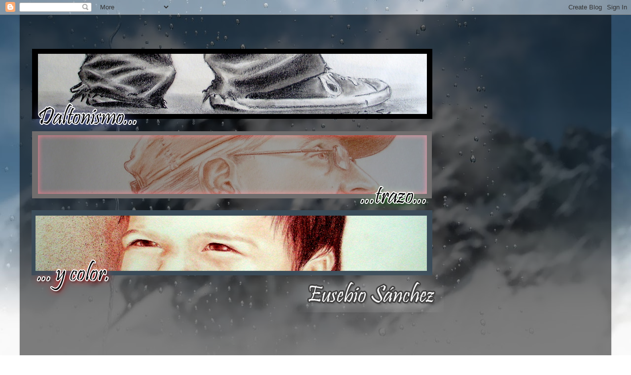

--- FILE ---
content_type: text/html; charset=UTF-8
request_url: https://trazoycolor.blogspot.com/2020/10/
body_size: 50279
content:
<!DOCTYPE html>
<html class='v2' dir='ltr' lang='es'>
<head>
<link href='https://www.blogger.com/static/v1/widgets/335934321-css_bundle_v2.css' rel='stylesheet' type='text/css'/>
<meta content='width=1100' name='viewport'/>
<meta content='text/html; charset=UTF-8' http-equiv='Content-Type'/>
<meta content='blogger' name='generator'/>
<link href='https://trazoycolor.blogspot.com/favicon.ico' rel='icon' type='image/x-icon'/>
<link href='http://trazoycolor.blogspot.com/2020/10/' rel='canonical'/>
<link rel="alternate" type="application/atom+xml" title="Daltonismo.. trazo.... y color. - Atom" href="https://trazoycolor.blogspot.com/feeds/posts/default" />
<link rel="alternate" type="application/rss+xml" title="Daltonismo.. trazo.... y color. - RSS" href="https://trazoycolor.blogspot.com/feeds/posts/default?alt=rss" />
<link rel="service.post" type="application/atom+xml" title="Daltonismo.. trazo.... y color. - Atom" href="https://www.blogger.com/feeds/4011117594818549223/posts/default" />
<!--Can't find substitution for tag [blog.ieCssRetrofitLinks]-->
<meta content='http://trazoycolor.blogspot.com/2020/10/' property='og:url'/>
<meta content='Daltonismo.. trazo.... y color.' property='og:title'/>
<meta content='' property='og:description'/>
<title>Daltonismo.. trazo.... y color.: octubre 2020</title>
<style id='page-skin-1' type='text/css'><!--
/*-----------------------------------------------
Blogger Template Style
Name:     Picture Window
Designer: Blogger
URL:      www.blogger.com
----------------------------------------------- */
/* Content
----------------------------------------------- */
body {
font: normal normal 15px Arial, Tahoma, Helvetica, FreeSans, sans-serif;
color: #cccccc;
background: #ffffff url(//themes.googleusercontent.com/image?id=1iJBX-a-hBX2tKaDdERpElPUmvb4r5MDX9lEx06AA-UtZIQCYziZg3PFbmOyt-g2sH8Jo) no-repeat fixed top center /* Credit: Josh Peterson */;
}
html body .region-inner {
min-width: 0;
max-width: 100%;
width: auto;
}
.content-outer {
font-size: 90%;
}
a:link {
text-decoration:none;
color: #ff9900;
}
a:visited {
text-decoration:none;
color: #dd7700;
}
a:hover {
text-decoration:underline;
color: #ffaa00;
}
.content-outer {
background: transparent url(//www.blogblog.com/1kt/transparent/black50.png) repeat scroll top left;
-moz-border-radius: 0;
-webkit-border-radius: 0;
-goog-ms-border-radius: 0;
border-radius: 0;
-moz-box-shadow: 0 0 3px rgba(0, 0, 0, .15);
-webkit-box-shadow: 0 0 3px rgba(0, 0, 0, .15);
-goog-ms-box-shadow: 0 0 3px rgba(0, 0, 0, .15);
box-shadow: 0 0 3px rgba(0, 0, 0, .15);
margin: 0 auto;
}
.content-inner {
padding: 10px;
}
/* Header
----------------------------------------------- */
.header-outer {
background: transparent none repeat-x scroll top left;
_background-image: none;
color: #ffffff;
-moz-border-radius: 0;
-webkit-border-radius: 0;
-goog-ms-border-radius: 0;
border-radius: 0;
}
.Header img, .Header #header-inner {
-moz-border-radius: 0;
-webkit-border-radius: 0;
-goog-ms-border-radius: 0;
border-radius: 0;
}
.header-inner .Header .titlewrapper,
.header-inner .Header .descriptionwrapper {
padding-left: 30px;
padding-right: 30px;
}
.Header h1 {
font: normal normal 48px Georgia, Utopia, 'Palatino Linotype', Palatino, serif;
text-shadow: 1px 1px 3px rgba(0, 0, 0, 0.3);
}
.Header h1 a {
color: #ffffff;
}
.Header .description {
font-size: 130%;
}
/* Tabs
----------------------------------------------- */
.tabs-inner {
margin: .5em 15px 1em;
padding: 0;
}
.tabs-inner .section {
margin: 0;
}
.tabs-inner .widget ul {
padding: 0;
background: #1c1c1c none repeat scroll bottom;
-moz-border-radius: 0;
-webkit-border-radius: 0;
-goog-ms-border-radius: 0;
border-radius: 0;
}
.tabs-inner .widget li {
border: none;
}
.tabs-inner .widget li a {
display: inline-block;
padding: .5em 1em;
margin-right: 0;
color: #ff9900;
font: normal normal 15px Georgia, Utopia, 'Palatino Linotype', Palatino, serif;
-moz-border-radius: 0 0 0 0;
-webkit-border-top-left-radius: 0;
-webkit-border-top-right-radius: 0;
-goog-ms-border-radius: 0 0 0 0;
border-radius: 0 0 0 0;
background: transparent none no-repeat scroll top left;
border-right: 1px solid #000000;
}
.tabs-inner .widget li:first-child a {
padding-left: 1.25em;
-moz-border-radius-topleft: 0;
-moz-border-radius-bottomleft: 0;
-webkit-border-top-left-radius: 0;
-webkit-border-bottom-left-radius: 0;
-goog-ms-border-top-left-radius: 0;
-goog-ms-border-bottom-left-radius: 0;
border-top-left-radius: 0;
border-bottom-left-radius: 0;
}
.tabs-inner .widget li.selected a,
.tabs-inner .widget li a:hover {
position: relative;
z-index: 1;
background: #dd7700 none repeat scroll bottom;
color: #ffffff;
-moz-box-shadow: 0 0 0 rgba(0, 0, 0, .15);
-webkit-box-shadow: 0 0 0 rgba(0, 0, 0, .15);
-goog-ms-box-shadow: 0 0 0 rgba(0, 0, 0, .15);
box-shadow: 0 0 0 rgba(0, 0, 0, .15);
}
/* Headings
----------------------------------------------- */
h2 {
font: normal normal 18px Georgia, Utopia, 'Palatino Linotype', Palatino, serif;
text-transform: none;
color: #ffffff;
margin: .5em 0;
}
/* Main
----------------------------------------------- */
.main-outer {
background: transparent none repeat scroll top center;
-moz-border-radius: 0 0 0 0;
-webkit-border-top-left-radius: 0;
-webkit-border-top-right-radius: 0;
-webkit-border-bottom-left-radius: 0;
-webkit-border-bottom-right-radius: 0;
-goog-ms-border-radius: 0 0 0 0;
border-radius: 0 0 0 0;
-moz-box-shadow: 0 0 0 rgba(0, 0, 0, .15);
-webkit-box-shadow: 0 0 0 rgba(0, 0, 0, .15);
-goog-ms-box-shadow: 0 0 0 rgba(0, 0, 0, .15);
box-shadow: 0 0 0 rgba(0, 0, 0, .15);
}
.main-inner {
padding: 15px 20px 20px;
}
.main-inner .column-center-inner {
padding: 0 0;
}
.main-inner .column-left-inner {
padding-left: 0;
}
.main-inner .column-right-inner {
padding-right: 0;
}
/* Posts
----------------------------------------------- */
h3.post-title {
margin: 0;
font: normal normal 18px Georgia, Utopia, 'Palatino Linotype', Palatino, serif;
}
.comments h4 {
margin: 1em 0 0;
font: normal normal 18px Georgia, Utopia, 'Palatino Linotype', Palatino, serif;
}
.date-header span {
color: #cccccc;
}
.post-outer {
background-color: #1c1c1c;
border: solid 1px transparent;
-moz-border-radius: 0;
-webkit-border-radius: 0;
border-radius: 0;
-goog-ms-border-radius: 0;
padding: 15px 20px;
margin: 0 -20px 20px;
}
.post-body {
line-height: 1.4;
font-size: 110%;
position: relative;
}
.post-header {
margin: 0 0 1.5em;
color: #999999;
line-height: 1.6;
}
.post-footer {
margin: .5em 0 0;
color: #999999;
line-height: 1.6;
}
#blog-pager {
font-size: 140%
}
#comments .comment-author {
padding-top: 1.5em;
border-top: dashed 1px #ccc;
border-top: dashed 1px rgba(128, 128, 128, .5);
background-position: 0 1.5em;
}
#comments .comment-author:first-child {
padding-top: 0;
border-top: none;
}
.avatar-image-container {
margin: .2em 0 0;
}
/* Comments
----------------------------------------------- */
.comments .comments-content .icon.blog-author {
background-repeat: no-repeat;
background-image: url([data-uri]);
}
.comments .comments-content .loadmore a {
border-top: 1px solid #ffaa00;
border-bottom: 1px solid #ffaa00;
}
.comments .continue {
border-top: 2px solid #ffaa00;
}
/* Widgets
----------------------------------------------- */
.widget ul, .widget #ArchiveList ul.flat {
padding: 0;
list-style: none;
}
.widget ul li, .widget #ArchiveList ul.flat li {
border-top: dashed 1px #ccc;
border-top: dashed 1px rgba(128, 128, 128, .5);
}
.widget ul li:first-child, .widget #ArchiveList ul.flat li:first-child {
border-top: none;
}
.widget .post-body ul {
list-style: disc;
}
.widget .post-body ul li {
border: none;
}
/* Footer
----------------------------------------------- */
.footer-outer {
color:#cccccc;
background: transparent none repeat scroll top center;
-moz-border-radius: 0 0 0 0;
-webkit-border-top-left-radius: 0;
-webkit-border-top-right-radius: 0;
-webkit-border-bottom-left-radius: 0;
-webkit-border-bottom-right-radius: 0;
-goog-ms-border-radius: 0 0 0 0;
border-radius: 0 0 0 0;
-moz-box-shadow: 0 0 0 rgba(0, 0, 0, .15);
-webkit-box-shadow: 0 0 0 rgba(0, 0, 0, .15);
-goog-ms-box-shadow: 0 0 0 rgba(0, 0, 0, .15);
box-shadow: 0 0 0 rgba(0, 0, 0, .15);
}
.footer-inner {
padding: 10px 20px 20px;
}
.footer-outer a {
color: #ff9900;
}
.footer-outer a:visited {
color: #dd7700;
}
.footer-outer a:hover {
color: #ffaa00;
}
.footer-outer .widget h2 {
color: #ffffff;
}
/* Mobile
----------------------------------------------- */
html body.mobile {
height: auto;
}
html body.mobile {
min-height: 480px;
background-size: 100% auto;
}
.mobile .body-fauxcolumn-outer {
background: transparent none repeat scroll top left;
}
html .mobile .mobile-date-outer, html .mobile .blog-pager {
border-bottom: none;
background: transparent none repeat scroll top center;
margin-bottom: 10px;
}
.mobile .date-outer {
background: transparent none repeat scroll top center;
}
.mobile .header-outer, .mobile .main-outer,
.mobile .post-outer, .mobile .footer-outer {
-moz-border-radius: 0;
-webkit-border-radius: 0;
-goog-ms-border-radius: 0;
border-radius: 0;
}
.mobile .content-outer,
.mobile .main-outer,
.mobile .post-outer {
background: inherit;
border: none;
}
.mobile .content-outer {
font-size: 100%;
}
.mobile-link-button {
background-color: #ff9900;
}
.mobile-link-button a:link, .mobile-link-button a:visited {
color: #1c1c1c;
}
.mobile-index-contents {
color: #cccccc;
}
.mobile .tabs-inner .PageList .widget-content {
background: #dd7700 none repeat scroll bottom;
color: #ffffff;
}
.mobile .tabs-inner .PageList .widget-content .pagelist-arrow {
border-left: 1px solid #000000;
}

--></style>
<style id='template-skin-1' type='text/css'><!--
body {
min-width: 1200px;
}
.content-outer, .content-fauxcolumn-outer, .region-inner {
min-width: 1200px;
max-width: 1200px;
_width: 1200px;
}
.main-inner .columns {
padding-left: 0;
padding-right: 300px;
}
.main-inner .fauxcolumn-center-outer {
left: 0;
right: 300px;
/* IE6 does not respect left and right together */
_width: expression(this.parentNode.offsetWidth -
parseInt("0") -
parseInt("300px") + 'px');
}
.main-inner .fauxcolumn-left-outer {
width: 0;
}
.main-inner .fauxcolumn-right-outer {
width: 300px;
}
.main-inner .column-left-outer {
width: 0;
right: 100%;
margin-left: -0;
}
.main-inner .column-right-outer {
width: 300px;
margin-right: -300px;
}
#layout {
min-width: 0;
}
#layout .content-outer {
min-width: 0;
width: 800px;
}
#layout .region-inner {
min-width: 0;
width: auto;
}
body#layout div.add_widget {
padding: 8px;
}
body#layout div.add_widget a {
margin-left: 32px;
}
--></style>
<style>
    body {background-image:url(\/\/themes.googleusercontent.com\/image?id=1iJBX-a-hBX2tKaDdERpElPUmvb4r5MDX9lEx06AA-UtZIQCYziZg3PFbmOyt-g2sH8Jo);}
    
@media (max-width: 200px) { body {background-image:url(\/\/themes.googleusercontent.com\/image?id=1iJBX-a-hBX2tKaDdERpElPUmvb4r5MDX9lEx06AA-UtZIQCYziZg3PFbmOyt-g2sH8Jo&options=w200);}}
@media (max-width: 400px) and (min-width: 201px) { body {background-image:url(\/\/themes.googleusercontent.com\/image?id=1iJBX-a-hBX2tKaDdERpElPUmvb4r5MDX9lEx06AA-UtZIQCYziZg3PFbmOyt-g2sH8Jo&options=w400);}}
@media (max-width: 800px) and (min-width: 401px) { body {background-image:url(\/\/themes.googleusercontent.com\/image?id=1iJBX-a-hBX2tKaDdERpElPUmvb4r5MDX9lEx06AA-UtZIQCYziZg3PFbmOyt-g2sH8Jo&options=w800);}}
@media (max-width: 1200px) and (min-width: 801px) { body {background-image:url(\/\/themes.googleusercontent.com\/image?id=1iJBX-a-hBX2tKaDdERpElPUmvb4r5MDX9lEx06AA-UtZIQCYziZg3PFbmOyt-g2sH8Jo&options=w1200);}}
/* Last tag covers anything over one higher than the previous max-size cap. */
@media (min-width: 1201px) { body {background-image:url(\/\/themes.googleusercontent.com\/image?id=1iJBX-a-hBX2tKaDdERpElPUmvb4r5MDX9lEx06AA-UtZIQCYziZg3PFbmOyt-g2sH8Jo&options=w1600);}}
  </style>
<link href='https://www.blogger.com/dyn-css/authorization.css?targetBlogID=4011117594818549223&amp;zx=bd5719fa-7429-42d8-9df8-df4ba92cec24' media='none' onload='if(media!=&#39;all&#39;)media=&#39;all&#39;' rel='stylesheet'/><noscript><link href='https://www.blogger.com/dyn-css/authorization.css?targetBlogID=4011117594818549223&amp;zx=bd5719fa-7429-42d8-9df8-df4ba92cec24' rel='stylesheet'/></noscript>
<meta name='google-adsense-platform-account' content='ca-host-pub-1556223355139109'/>
<meta name='google-adsense-platform-domain' content='blogspot.com'/>

</head>
<body class='loading variant-screen'>
<div class='navbar section' id='navbar' name='Barra de navegación'><div class='widget Navbar' data-version='1' id='Navbar1'><script type="text/javascript">
    function setAttributeOnload(object, attribute, val) {
      if(window.addEventListener) {
        window.addEventListener('load',
          function(){ object[attribute] = val; }, false);
      } else {
        window.attachEvent('onload', function(){ object[attribute] = val; });
      }
    }
  </script>
<div id="navbar-iframe-container"></div>
<script type="text/javascript" src="https://apis.google.com/js/platform.js"></script>
<script type="text/javascript">
      gapi.load("gapi.iframes:gapi.iframes.style.bubble", function() {
        if (gapi.iframes && gapi.iframes.getContext) {
          gapi.iframes.getContext().openChild({
              url: 'https://www.blogger.com/navbar/4011117594818549223?origin\x3dhttps://trazoycolor.blogspot.com',
              where: document.getElementById("navbar-iframe-container"),
              id: "navbar-iframe"
          });
        }
      });
    </script><script type="text/javascript">
(function() {
var script = document.createElement('script');
script.type = 'text/javascript';
script.src = '//pagead2.googlesyndication.com/pagead/js/google_top_exp.js';
var head = document.getElementsByTagName('head')[0];
if (head) {
head.appendChild(script);
}})();
</script>
</div></div>
<div class='body-fauxcolumns'>
<div class='fauxcolumn-outer body-fauxcolumn-outer'>
<div class='cap-top'>
<div class='cap-left'></div>
<div class='cap-right'></div>
</div>
<div class='fauxborder-left'>
<div class='fauxborder-right'></div>
<div class='fauxcolumn-inner'>
</div>
</div>
<div class='cap-bottom'>
<div class='cap-left'></div>
<div class='cap-right'></div>
</div>
</div>
</div>
<div class='content'>
<div class='content-fauxcolumns'>
<div class='fauxcolumn-outer content-fauxcolumn-outer'>
<div class='cap-top'>
<div class='cap-left'></div>
<div class='cap-right'></div>
</div>
<div class='fauxborder-left'>
<div class='fauxborder-right'></div>
<div class='fauxcolumn-inner'>
</div>
</div>
<div class='cap-bottom'>
<div class='cap-left'></div>
<div class='cap-right'></div>
</div>
</div>
</div>
<div class='content-outer'>
<div class='content-cap-top cap-top'>
<div class='cap-left'></div>
<div class='cap-right'></div>
</div>
<div class='fauxborder-left content-fauxborder-left'>
<div class='fauxborder-right content-fauxborder-right'></div>
<div class='content-inner'>
<header>
<div class='header-outer'>
<div class='header-cap-top cap-top'>
<div class='cap-left'></div>
<div class='cap-right'></div>
</div>
<div class='fauxborder-left header-fauxborder-left'>
<div class='fauxborder-right header-fauxborder-right'></div>
<div class='region-inner header-inner'>
<div class='header section' id='header' name='Cabecera'><div class='widget Header' data-version='1' id='Header1'>
<div id='header-inner'>
<a href='https://trazoycolor.blogspot.com/' style='display: block'>
<img alt='Daltonismo.. trazo.... y color.' height='593px; ' id='Header1_headerimg' src='https://blogger.googleusercontent.com/img/b/R29vZ2xl/AVvXsEhpF6Xm0Nhyphenhyphen-XuV6bKE9530s8tX-u3ZeGwEtmGWz7Sn2h12yILpSctnXqJDIoxksSVAaWuPiDL3XreF4ZXRLTJ8JTuT2e-ydSgTY0thB18-q5cc8TSRDcK7-Uj6WQ0E8LVuG7oS9A5MIT8b/s1600/padrekoleta.png' style='display: block' width='850px; '/>
</a>
</div>
</div></div>
</div>
</div>
<div class='header-cap-bottom cap-bottom'>
<div class='cap-left'></div>
<div class='cap-right'></div>
</div>
</div>
</header>
<div class='tabs-outer'>
<div class='tabs-cap-top cap-top'>
<div class='cap-left'></div>
<div class='cap-right'></div>
</div>
<div class='fauxborder-left tabs-fauxborder-left'>
<div class='fauxborder-right tabs-fauxborder-right'></div>
<div class='region-inner tabs-inner'>
<div class='tabs section' id='crosscol' name='Multicolumnas'><div class='widget Followers' data-version='1' id='Followers1'>
<h2 class='title'>Seguidores</h2>
<div class='widget-content'>
<div id='Followers1-wrapper'>
<div style='margin-right:2px;'>
<div><script type="text/javascript" src="https://apis.google.com/js/platform.js"></script>
<div id="followers-iframe-container"></div>
<script type="text/javascript">
    window.followersIframe = null;
    function followersIframeOpen(url) {
      gapi.load("gapi.iframes", function() {
        if (gapi.iframes && gapi.iframes.getContext) {
          window.followersIframe = gapi.iframes.getContext().openChild({
            url: url,
            where: document.getElementById("followers-iframe-container"),
            messageHandlersFilter: gapi.iframes.CROSS_ORIGIN_IFRAMES_FILTER,
            messageHandlers: {
              '_ready': function(obj) {
                window.followersIframe.getIframeEl().height = obj.height;
              },
              'reset': function() {
                window.followersIframe.close();
                followersIframeOpen("https://www.blogger.com/followers/frame/4011117594818549223?colors\x3dCgt0cmFuc3BhcmVudBILdHJhbnNwYXJlbnQaByNjY2NjY2MiByNmZjk5MDAqC3RyYW5zcGFyZW50MgcjZmZmZmZmOgcjY2NjY2NjQgcjZmY5OTAwSgcjMDAwMDAwUgcjZmY5OTAwWgt0cmFuc3BhcmVudA%3D%3D\x26pageSize\x3d21\x26hl\x3des\x26origin\x3dhttps://trazoycolor.blogspot.com");
              },
              'open': function(url) {
                window.followersIframe.close();
                followersIframeOpen(url);
              }
            }
          });
        }
      });
    }
    followersIframeOpen("https://www.blogger.com/followers/frame/4011117594818549223?colors\x3dCgt0cmFuc3BhcmVudBILdHJhbnNwYXJlbnQaByNjY2NjY2MiByNmZjk5MDAqC3RyYW5zcGFyZW50MgcjZmZmZmZmOgcjY2NjY2NjQgcjZmY5OTAwSgcjMDAwMDAwUgcjZmY5OTAwWgt0cmFuc3BhcmVudA%3D%3D\x26pageSize\x3d21\x26hl\x3des\x26origin\x3dhttps://trazoycolor.blogspot.com");
  </script></div>
</div>
</div>
<div class='clear'></div>
</div>
</div></div>
<div class='tabs no-items section' id='crosscol-overflow' name='Cross-Column 2'></div>
</div>
</div>
<div class='tabs-cap-bottom cap-bottom'>
<div class='cap-left'></div>
<div class='cap-right'></div>
</div>
</div>
<div class='main-outer'>
<div class='main-cap-top cap-top'>
<div class='cap-left'></div>
<div class='cap-right'></div>
</div>
<div class='fauxborder-left main-fauxborder-left'>
<div class='fauxborder-right main-fauxborder-right'></div>
<div class='region-inner main-inner'>
<div class='columns fauxcolumns'>
<div class='fauxcolumn-outer fauxcolumn-center-outer'>
<div class='cap-top'>
<div class='cap-left'></div>
<div class='cap-right'></div>
</div>
<div class='fauxborder-left'>
<div class='fauxborder-right'></div>
<div class='fauxcolumn-inner'>
</div>
</div>
<div class='cap-bottom'>
<div class='cap-left'></div>
<div class='cap-right'></div>
</div>
</div>
<div class='fauxcolumn-outer fauxcolumn-left-outer'>
<div class='cap-top'>
<div class='cap-left'></div>
<div class='cap-right'></div>
</div>
<div class='fauxborder-left'>
<div class='fauxborder-right'></div>
<div class='fauxcolumn-inner'>
</div>
</div>
<div class='cap-bottom'>
<div class='cap-left'></div>
<div class='cap-right'></div>
</div>
</div>
<div class='fauxcolumn-outer fauxcolumn-right-outer'>
<div class='cap-top'>
<div class='cap-left'></div>
<div class='cap-right'></div>
</div>
<div class='fauxborder-left'>
<div class='fauxborder-right'></div>
<div class='fauxcolumn-inner'>
</div>
</div>
<div class='cap-bottom'>
<div class='cap-left'></div>
<div class='cap-right'></div>
</div>
</div>
<!-- corrects IE6 width calculation -->
<div class='columns-inner'>
<div class='column-center-outer'>
<div class='column-center-inner'>
<div class='main section' id='main' name='Principal'><div class='widget Blog' data-version='1' id='Blog1'>
<div class='blog-posts hfeed'>

          <div class="date-outer">
        
<h2 class='date-header'><span>lunes, 19 de octubre de 2020</span></h2>

          <div class="date-posts">
        
<div class='post-outer'>
<div class='post hentry uncustomized-post-template' itemprop='blogPost' itemscope='itemscope' itemtype='http://schema.org/BlogPosting'>
<meta content='https://blogger.googleusercontent.com/img/b/R29vZ2xl/AVvXsEi2cn8qIo04rkSFhQli7cU69Sstxzs9Qut373FMjegwlk5OyeDK4M8ptkquHWybOlqs_EakT4IPn4VSjwo91w4r-nvDBkSNiCLxmkKcDQzWSaktBhKzuAszjLYNp41eOubQf0T0pgH_rUM0/w640-h640/DSC00851.JPG' itemprop='image_url'/>
<meta content='4011117594818549223' itemprop='blogId'/>
<meta content='4945479908137163839' itemprop='postId'/>
<a name='4945479908137163839'></a>
<h3 class='post-title entry-title' itemprop='name'>
<a href='https://trazoycolor.blogspot.com/2020/10/dia-internacional-del-cancer-de-mama.html'>DIA INTERNACIONAL DEL CANCER DE MAMA.</a>
</h3>
<div class='post-header'>
<div class='post-header-line-1'></div>
</div>
<div class='post-body entry-content' id='post-body-4945479908137163839' itemprop='description articleBody'>
<p></p><div class="separator" style="clear: both; text-align: center;"><a href="https://blogger.googleusercontent.com/img/b/R29vZ2xl/AVvXsEi2cn8qIo04rkSFhQli7cU69Sstxzs9Qut373FMjegwlk5OyeDK4M8ptkquHWybOlqs_EakT4IPn4VSjwo91w4r-nvDBkSNiCLxmkKcDQzWSaktBhKzuAszjLYNp41eOubQf0T0pgH_rUM0/s890/DSC00851.JPG" imageanchor="1" style="margin-left: 1em; margin-right: 1em;"><img border="0" data-original-height="889" data-original-width="890" height="640" src="https://blogger.googleusercontent.com/img/b/R29vZ2xl/AVvXsEi2cn8qIo04rkSFhQli7cU69Sstxzs9Qut373FMjegwlk5OyeDK4M8ptkquHWybOlqs_EakT4IPn4VSjwo91w4r-nvDBkSNiCLxmkKcDQzWSaktBhKzuAszjLYNp41eOubQf0T0pgH_rUM0/w640-h640/DSC00851.JPG" width="640" /></a></div><div class="separator" style="clear: both; text-align: center;"><br /></div><div class="separator" style="clear: both; text-align: center;"><span style="font-size: medium;"><b><i>Dedicado a todas aquellas personas,</i></b></span></div><div class="separator" style="clear: both; text-align: center;"><span style="font-size: medium;"><b><i>&nbsp;que en algún momento de la vida pasaran</i></b></span></div><div class="separator" style="clear: both; text-align: center;"><span style="font-size: medium;"><b><i>&nbsp;o estén pasando por este trance.</i></b></span></div><div class="separator" style="clear: both; text-align: center;"><span style="font-size: medium;"><b><i><br /></i></b></span></div><div class="separator" style="clear: both; text-align: center;"><span style="font-size: medium;"><b><i>FUERZA , VALOR&nbsp; Y ADELANTE</i></b></span></div><div class="separator" style="clear: both; text-align: center;"><br /></div><div class="separator" style="clear: both; text-align: center;"><br /></div><div class="separator" style="clear: both; text-align: center;"><span style="font-size: medium;"><b><i>La vie en Rose.</i></b></span></div><div class="separator" style="clear: both; text-align: center;"><iframe allowfullscreen="" class="BLOG_video_class" height="266" src="https://www.youtube.com/embed/Ykvl-NFydxU" width="320" youtube-src-id="Ykvl-NFydxU"></iframe></div><br />&nbsp;<p></p>
<div style='clear: both;'></div>
</div>
<div class='post-footer'>
<div class='post-footer-line post-footer-line-1'>
<span class='post-author vcard'>
Publicado por
<span class='fn' itemprop='author' itemscope='itemscope' itemtype='http://schema.org/Person'>
<meta content='https://www.blogger.com/profile/09108983182524797128' itemprop='url'/>
<a class='g-profile' href='https://www.blogger.com/profile/09108983182524797128' rel='author' title='author profile'>
<span itemprop='name'>Eusebio Sanchez Alvarez</span>
</a>
</span>
</span>
<span class='post-timestamp'>
en
<meta content='http://trazoycolor.blogspot.com/2020/10/dia-internacional-del-cancer-de-mama.html' itemprop='url'/>
<a class='timestamp-link' href='https://trazoycolor.blogspot.com/2020/10/dia-internacional-del-cancer-de-mama.html' rel='bookmark' title='permanent link'><abbr class='published' itemprop='datePublished' title='2020-10-19T00:00:00+02:00'>0:00</abbr></a>
</span>
<span class='post-comment-link'>
<a class='comment-link' href='https://trazoycolor.blogspot.com/2020/10/dia-internacional-del-cancer-de-mama.html#comment-form' onclick=''>
No hay comentarios:
  </a>
</span>
<span class='post-icons'>
<span class='item-control blog-admin pid-1931740596'>
<a href='https://www.blogger.com/post-edit.g?blogID=4011117594818549223&postID=4945479908137163839&from=pencil' title='Editar entrada'>
<img alt='' class='icon-action' height='18' src='https://resources.blogblog.com/img/icon18_edit_allbkg.gif' width='18'/>
</a>
</span>
</span>
<div class='post-share-buttons goog-inline-block'>
</div>
</div>
<div class='post-footer-line post-footer-line-2'>
<span class='post-labels'>
Etiquetas:
<a href='https://trazoycolor.blogspot.com/search/label/Pintura%20al%20Pastel%20Sobre%20Papel%20Reciclado.' rel='tag'>Pintura al Pastel Sobre Papel Reciclado.</a>
</span>
</div>
<div class='post-footer-line post-footer-line-3'>
<span class='post-location'>
</span>
</div>
</div>
</div>
</div>

        </div></div>
      
</div>
<div class='blog-pager' id='blog-pager'>
<span id='blog-pager-newer-link'>
<a class='blog-pager-newer-link' href='https://trazoycolor.blogspot.com/' id='Blog1_blog-pager-newer-link' title='Entradas más recientes'>Entradas más recientes</a>
</span>
<span id='blog-pager-older-link'>
<a class='blog-pager-older-link' href='https://trazoycolor.blogspot.com/search?updated-max=2020-10-19T00:00:00%2B02:00&amp;max-results=12' id='Blog1_blog-pager-older-link' title='Entradas antiguas'>Entradas antiguas</a>
</span>
<a class='home-link' href='https://trazoycolor.blogspot.com/'>Inicio</a>
</div>
<div class='clear'></div>
<div class='blog-feeds'>
<div class='feed-links'>
Suscribirse a:
<a class='feed-link' href='https://trazoycolor.blogspot.com/feeds/posts/default' target='_blank' type='application/atom+xml'>Comentarios (Atom)</a>
</div>
</div>
</div></div>
</div>
</div>
<div class='column-left-outer'>
<div class='column-left-inner'>
<aside>
</aside>
</div>
</div>
<div class='column-right-outer'>
<div class='column-right-inner'>
<aside>
<div class='sidebar section' id='sidebar-right-1'><div class='widget Translate' data-version='1' id='Translate1'>
<h2 class='title'>Translate</h2>
<div id='google_translate_element'></div>
<script>
    function googleTranslateElementInit() {
      new google.translate.TranslateElement({
        pageLanguage: 'es',
        autoDisplay: 'true',
        layout: google.translate.TranslateElement.InlineLayout.VERTICAL
      }, 'google_translate_element');
    }
  </script>
<script src='//translate.google.com/translate_a/element.js?cb=googleTranslateElementInit'></script>
<div class='clear'></div>
</div><div class='widget Profile' data-version='1' id='Profile1'>
<h2>El artista</h2>
<div class='widget-content'>
<a href='https://www.blogger.com/profile/09108983182524797128'><img alt='Mi foto' class='profile-img' height='60' src='//blogger.googleusercontent.com/img/b/R29vZ2xl/AVvXsEitRWeU3IdnFYHUwxxSUZDA_NbmZe39o8G0MRUPlWivlesLGZ09CdcjYmnjvQ7fCTo1BR-0zZwVPoYr_kXb829aq0K2X8gJ9xgEI7SQR9p2pJjygr1ajc-MN8eAiEvEwSc/s220/P9070662.JPG' width='80'/></a>
<dl class='profile-datablock'>
<dt class='profile-data'>
<a class='profile-name-link g-profile' href='https://www.blogger.com/profile/09108983182524797128' rel='author' style='background-image: url(//www.blogger.com/img/logo-16.png);'>
Eusebio Sanchez Alvarez
</a>
</dt>
<dd class='profile-data'>Malaga, Malaga, Spain</dd>
<dd class='profile-textblock'>Abro esta ventana, deseando que a través de ella, tengáis un pequeño contacto con el arte.
No quiero, para nada entrecomillarme como tal, ya que lo de artista me queda muy grande.
Me gustaría que aquello que veáis, le pusieseis una nota.
&#191;Que nota?.......pues la que os pondríais, de ser DALTONICO al igual que lo soy yo.
Mi agradecimiento a todo el que por aquí pase, y mi admiración a los que se detengan a observar, cualquiera de las obras que lo componen.
Adjunto mi correo: 
mistrazos@hotmail.com</dd>
</dl>
<a class='profile-link' href='https://www.blogger.com/profile/09108983182524797128' rel='author'>Ver todo mi perfil</a>
<div class='clear'></div>
</div>
</div><div class='widget HTML' data-version='1' id='HTML1'>
<h2 class='title'>Contador de visitas</h2>
<div class='widget-content'>
<a href="http://www.contadorvisitasgratis.com" target="_Blank" title="contador de visitas">contador de visitas</a><br />
<script type="text/javascript" src="//counter6.fcs.ovh/private/countertab.js?c=bffdd83e860b1dd5159ba6746f9d63e9"></script>
</div>
<div class='clear'></div>
</div><div class='widget PopularPosts' data-version='1' id='PopularPosts1'>
<h2>Entradas populares</h2>
<div class='widget-content popular-posts'>
<ul>
<li>
<div class='item-content'>
<div class='item-thumbnail'>
<a href='https://trazoycolor.blogspot.com/2010/09/blog-post_7839.html' target='_blank'>
<img alt='' border='0' src='https://blogger.googleusercontent.com/img/b/R29vZ2xl/AVvXsEhksoC6e4_T9B9YkLhsqP04sjiIn6kVxaMyfcKjtPHeTqUd0PvO10lmmroQOtNGtenPv4athHUSn23iknt0a4YtR_jKcv-Hs_yQhts363vcYNsD62mSpYO4fHUfumAwhb7tCvENDcKyu-_8/w72-h72-p-k-no-nu/IMG_20140517_114010.JPG'/>
</a>
</div>
<div class='item-title'><a href='https://trazoycolor.blogspot.com/2010/09/blog-post_7839.html'>Eusebio Sanchez Alvarez.</a></div>
<div class='item-snippet'>
</div>
</div>
<div style='clear: both;'></div>
</li>
<li>
<div class='item-content'>
<div class='item-thumbnail'>
<a href='https://trazoycolor.blogspot.com/2014/02/despues-del-bano-pies-de-maria.html' target='_blank'>
<img alt='' border='0' src='https://blogger.googleusercontent.com/img/b/R29vZ2xl/AVvXsEh0mBY5JlBlxoll0Jw5uFgd0U1n5F-0S0o7UksayJiJTUj2wxRKl2kuiBZyCPbj7MLw219pCVjs3wPraIfBietgoGoTMyfEajZQi4-_VTSu1TKKFmH0TIWemXtRTdRoH2S2kl2Z-JbUnB5s/w72-h72-p-k-no-nu/Imagen+005.jpg'/>
</a>
</div>
<div class='item-title'><a href='https://trazoycolor.blogspot.com/2014/02/despues-del-bano-pies-de-maria.html'>DESPUÉS DEL BAÑO: Pies de María.</a></div>
<div class='item-snippet'>   Terminado en otra noche de guardia. Grafito.    </div>
</div>
<div style='clear: both;'></div>
</li>
<li>
<div class='item-content'>
<div class='item-thumbnail'>
<a href='https://trazoycolor.blogspot.com/2014/04/margarita-vives-en-mi.html' target='_blank'>
<img alt='' border='0' src='https://blogger.googleusercontent.com/img/b/R29vZ2xl/AVvXsEjUC6eqvrToJBRdDF4tCKAiWLyIJp3WZkgVeQKZbBZ8GoYeEv2LsaOUCZy5SrQwyNHqVgjVd-d8_fRCLiU5hOw-3M3632IFLn7Vh_W_oEg8sRqtrgl3uq4ttZFlanH8moiUHJiYYcyHJ115/w72-h72-p-k-no-nu/Imagen+017.jpg'/>
</a>
</div>
<div class='item-title'><a href='https://trazoycolor.blogspot.com/2014/04/margarita-vives-en-mi.html'>MARGARITA, VIVES EN MI.</a></div>
<div class='item-snippet'>   Buenas noches mama. Hoy como aquella noche, vuelvo a estar contigo y a desearte eso!!, que descanses. Descansa mama. No se si me escuchas...</div>
</div>
<div style='clear: both;'></div>
</li>
<li>
<div class='item-content'>
<div class='item-thumbnail'>
<a href='https://trazoycolor.blogspot.com/2010/05/carboncillo.html' target='_blank'>
<img alt='' border='0' src='https://blogger.googleusercontent.com/img/b/R29vZ2xl/AVvXsEjuiI2gQ9FJmguEyRTudxAKWEXWpmjCyTr066eGxOsxUUzhCv9ro5NA-6fHp3rITrtzaRWf_wDL_7k0yQmHbd6r5y0PuUVRMp-hCLPV4AQFWI5Y0QUlZg07a8-5PYegFL1LXmENnMexb_Yk/w72-h72-p-k-no-nu/P5240880.JPG'/>
</a>
</div>
<div class='item-title'><a href='https://trazoycolor.blogspot.com/2010/05/carboncillo.html'>Dibujo y Carboncillo</a></div>
<div class='item-snippet'>
</div>
</div>
<div style='clear: both;'></div>
</li>
<li>
<div class='item-content'>
<div class='item-thumbnail'>
<a href='https://trazoycolor.blogspot.com/2013/06/complices.html' target='_blank'>
<img alt='' border='0' src='https://blogger.googleusercontent.com/img/b/R29vZ2xl/AVvXsEjX2t_cd5DUnjonsxAtHZg-w17-j5hB6C73z2LEkkOZh7h0HU9gwbxbuODgkCZD-hX-V0Lo88lDQXSC1gsiY4jmFinF4JsUMAy-7wWo8IEEJrBPO8G-Dr7nzIK7oLj1j4NAsmnGEk-8Pufi/w72-h72-p-k-no-nu/Nueva+Tarjeta+2012+-+13+022.jpg'/>
</a>
</div>
<div class='item-title'><a href='https://trazoycolor.blogspot.com/2013/06/complices.html'>Cómplices.</a></div>
<div class='item-snippet'>   Mi amigo Pepe y mi nieta María.    </div>
</div>
<div style='clear: both;'></div>
</li>
<li>
<div class='item-content'>
<div class='item-thumbnail'>
<a href='https://trazoycolor.blogspot.com/2011/05/trilla-de-bueyes.html' target='_blank'>
<img alt='' border='0' src='https://blogger.googleusercontent.com/img/b/R29vZ2xl/AVvXsEjh6oJryn0mRaulbuh4tfHkvYN6-6MFDi0aodM8W48DBy6CdmXozuNBzJ2afT-kHB-03dwdr9TeGSzA9l2iSEiAdVrUanLlkuqX8822hyphenhyphenSk31770fV9rIeEcHjlIFtW0lD2jxPeoKLfNynb/w72-h72-p-k-no-nu/P5210326.JPG'/>
</a>
</div>
<div class='item-title'><a href='https://trazoycolor.blogspot.com/2011/05/trilla-de-bueyes.html'>Trilla de bueyes</a></div>
<div class='item-snippet'>
</div>
</div>
<div style='clear: both;'></div>
</li>
<li>
<div class='item-content'>
<div class='item-thumbnail'>
<a href='https://trazoycolor.blogspot.com/2015/05/mama-felicidades.html' target='_blank'>
<img alt='' border='0' src='https://blogger.googleusercontent.com/img/b/R29vZ2xl/AVvXsEhzPSTNhQMutCnxSP2bCwG48G9JEGZPiACWydhWnl4CR8t76UD5wnykk8F0b7fi1GkM5ft34wY7gW3wjNad68qKKic2yeSQpPF9b154v2zFpPrKSe1izzAHdGa3LQ8edIrUDdnJgdmxtbxk/w72-h72-p-k-no-nu/DSC_7740.JPG'/>
</a>
</div>
<div class='item-title'><a href='https://trazoycolor.blogspot.com/2015/05/mama-felicidades.html'>MAMÁ: FELICIDADES.</a></div>
<div class='item-snippet'>   Buenos&#160;días&#160;Mamá. De nuevo acudo a la cita, deseo que por siempre y mientras mi cabeza me lo permita. Para aquellos que me conocen, no so...</div>
</div>
<div style='clear: both;'></div>
</li>
<li>
<div class='item-content'>
<div class='item-thumbnail'>
<a href='https://trazoycolor.blogspot.com/2014/03/my-love-my-lioness.html' target='_blank'>
<img alt='' border='0' src='https://blogger.googleusercontent.com/img/b/R29vZ2xl/AVvXsEjUsuvMc0JzWqXbEHZbqe4xT2nGddV4mxJKUh78nBaWgjd00aV4jGARUSNZ-fhAfkQ78iZfKQx2aM0T0a84Ch3jyYGPHeAIcMR0vp4NvVAPa0qUB04XH_nRDnwcGunNh3-lAeux85I_tILt/w72-h72-p-k-no-nu/Imagen+016.jpg'/>
</a>
</div>
<div class='item-title'><a href='https://trazoycolor.blogspot.com/2014/03/my-love-my-lioness.html'>MY LOVE MY LIONESS.</a></div>
<div class='item-snippet'>   Para todos los amantes de los mininos. CARBONCILLO.    </div>
</div>
<div style='clear: both;'></div>
</li>
<li>
<div class='item-content'>
<div class='item-thumbnail'>
<a href='https://trazoycolor.blogspot.com/2018/09/dia-3-el-te.html' target='_blank'>
<img alt='' border='0' src='https://blogger.googleusercontent.com/img/b/R29vZ2xl/AVvXsEh2MZpifP9fqwdQZOaeVAeksp8WVVTbcKXrBjXigTEATQ-dtc9vSWVbmy6K0TR4BOU4O9zD9wEkg2y8ZdzZeFr2czEmszyQZ0LpINo_hVsFKjjXjoW1FuMBJH3TLxhiC0Fff662dq-Un115/w72-h72-p-k-no-nu/IMG_8818.JPG'/>
</a>
</div>
<div class='item-title'><a href='https://trazoycolor.blogspot.com/2018/09/dia-3-el-te.html'>DIA 3. EL TÉ.</a></div>
<div class='item-snippet'>    Llego y se fue el mes de Agosto .     Se fue de vacío, y mas vacío me sentí yo.   No sabia lo que podía significar esto........   pero y...</div>
</div>
<div style='clear: both;'></div>
</li>
<li>
<div class='item-content'>
<div class='item-thumbnail'>
<a href='https://trazoycolor.blogspot.com/2020/05/best-friends-are-forever.html' target='_blank'>
<img alt='' border='0' src='https://blogger.googleusercontent.com/img/b/R29vZ2xl/AVvXsEiuU6LJZl_TXjT1UwOF-ntZjZCTW-y0bDa-iifdyyf0thoQliqvgIIDjdNntynH07hrBIS16dXqV4fqdxiazrWRxi_hYep7pHaMm4Em3LBL3AkEZXQ-e51LKiIAoD-IhdSJ01xSdomZg703/w72-h72-p-k-no-nu/IMG_20200519_202301.jpg'/>
</a>
</div>
<div class='item-title'><a href='https://trazoycolor.blogspot.com/2020/05/best-friends-are-forever.html'>BEST FRIENDS ARE FOREVER.</a></div>
<div class='item-snippet'>      DE NUEVO JUNTOS.             </div>
</div>
<div style='clear: both;'></div>
</li>
</ul>
<div class='clear'></div>
</div>
</div></div>
<table border='0' cellpadding='0' cellspacing='0' class='section-columns columns-2'>
<tbody>
<tr>
<td class='first columns-cell'>
<div class='sidebar section' id='sidebar-right-2-1'><div class='widget Image' data-version='1' id='Image1'>
<div class='widget-content'>
<img alt='' height='57' id='Image1_img' src='https://blogger.googleusercontent.com/img/b/R29vZ2xl/AVvXsEicpRJrIAlrjdbrLauqWFr7zYF9122VEkz4vgzEVjeh-Co7vCxi8A03RMewhIUl-3o1lRLXrh0pne98OfWen9HkhVHFTi6hNiBLemB9Tk1lv2pVIKT4qoLI7ebqPzixC7CZl2WqsDu3Fd6j/s145/liebster-blog1.jpg' width='145'/>
<br/>
<span class='caption'>Concedido por EVA DUEÑAS el 12-12-2012</span>
</div>
<div class='clear'></div>
</div></div>
</td>
<td class='columns-cell'>
<div class='sidebar no-items section' id='sidebar-right-2-2'>
</div>
</td>
</tr>
</tbody>
</table>
<div class='sidebar section' id='sidebar-right-3'><div class='widget BlogArchive' data-version='1' id='BlogArchive1'>
<h2>Archivo del blog</h2>
<div class='widget-content'>
<div id='ArchiveList'>
<div id='BlogArchive1_ArchiveList'>
<ul class='hierarchy'>
<li class='archivedate collapsed'>
<a class='toggle' href='javascript:void(0)'>
<span class='zippy'>

        &#9658;&#160;
      
</span>
</a>
<a class='post-count-link' href='https://trazoycolor.blogspot.com/2025/'>
2025
</a>
<span class='post-count' dir='ltr'>(1)</span>
<ul class='hierarchy'>
<li class='archivedate collapsed'>
<a class='toggle' href='javascript:void(0)'>
<span class='zippy'>

        &#9658;&#160;
      
</span>
</a>
<a class='post-count-link' href='https://trazoycolor.blogspot.com/2025/12/'>
diciembre
</a>
<span class='post-count' dir='ltr'>(1)</span>
</li>
</ul>
</li>
</ul>
<ul class='hierarchy'>
<li class='archivedate collapsed'>
<a class='toggle' href='javascript:void(0)'>
<span class='zippy'>

        &#9658;&#160;
      
</span>
</a>
<a class='post-count-link' href='https://trazoycolor.blogspot.com/2024/'>
2024
</a>
<span class='post-count' dir='ltr'>(3)</span>
<ul class='hierarchy'>
<li class='archivedate collapsed'>
<a class='toggle' href='javascript:void(0)'>
<span class='zippy'>

        &#9658;&#160;
      
</span>
</a>
<a class='post-count-link' href='https://trazoycolor.blogspot.com/2024/12/'>
diciembre
</a>
<span class='post-count' dir='ltr'>(1)</span>
</li>
</ul>
<ul class='hierarchy'>
<li class='archivedate collapsed'>
<a class='toggle' href='javascript:void(0)'>
<span class='zippy'>

        &#9658;&#160;
      
</span>
</a>
<a class='post-count-link' href='https://trazoycolor.blogspot.com/2024/05/'>
mayo
</a>
<span class='post-count' dir='ltr'>(2)</span>
</li>
</ul>
</li>
</ul>
<ul class='hierarchy'>
<li class='archivedate collapsed'>
<a class='toggle' href='javascript:void(0)'>
<span class='zippy'>

        &#9658;&#160;
      
</span>
</a>
<a class='post-count-link' href='https://trazoycolor.blogspot.com/2023/'>
2023
</a>
<span class='post-count' dir='ltr'>(2)</span>
<ul class='hierarchy'>
<li class='archivedate collapsed'>
<a class='toggle' href='javascript:void(0)'>
<span class='zippy'>

        &#9658;&#160;
      
</span>
</a>
<a class='post-count-link' href='https://trazoycolor.blogspot.com/2023/12/'>
diciembre
</a>
<span class='post-count' dir='ltr'>(1)</span>
</li>
</ul>
<ul class='hierarchy'>
<li class='archivedate collapsed'>
<a class='toggle' href='javascript:void(0)'>
<span class='zippy'>

        &#9658;&#160;
      
</span>
</a>
<a class='post-count-link' href='https://trazoycolor.blogspot.com/2023/05/'>
mayo
</a>
<span class='post-count' dir='ltr'>(1)</span>
</li>
</ul>
</li>
</ul>
<ul class='hierarchy'>
<li class='archivedate collapsed'>
<a class='toggle' href='javascript:void(0)'>
<span class='zippy'>

        &#9658;&#160;
      
</span>
</a>
<a class='post-count-link' href='https://trazoycolor.blogspot.com/2022/'>
2022
</a>
<span class='post-count' dir='ltr'>(1)</span>
<ul class='hierarchy'>
<li class='archivedate collapsed'>
<a class='toggle' href='javascript:void(0)'>
<span class='zippy'>

        &#9658;&#160;
      
</span>
</a>
<a class='post-count-link' href='https://trazoycolor.blogspot.com/2022/12/'>
diciembre
</a>
<span class='post-count' dir='ltr'>(1)</span>
</li>
</ul>
</li>
</ul>
<ul class='hierarchy'>
<li class='archivedate collapsed'>
<a class='toggle' href='javascript:void(0)'>
<span class='zippy'>

        &#9658;&#160;
      
</span>
</a>
<a class='post-count-link' href='https://trazoycolor.blogspot.com/2021/'>
2021
</a>
<span class='post-count' dir='ltr'>(2)</span>
<ul class='hierarchy'>
<li class='archivedate collapsed'>
<a class='toggle' href='javascript:void(0)'>
<span class='zippy'>

        &#9658;&#160;
      
</span>
</a>
<a class='post-count-link' href='https://trazoycolor.blogspot.com/2021/12/'>
diciembre
</a>
<span class='post-count' dir='ltr'>(1)</span>
</li>
</ul>
<ul class='hierarchy'>
<li class='archivedate collapsed'>
<a class='toggle' href='javascript:void(0)'>
<span class='zippy'>

        &#9658;&#160;
      
</span>
</a>
<a class='post-count-link' href='https://trazoycolor.blogspot.com/2021/02/'>
febrero
</a>
<span class='post-count' dir='ltr'>(1)</span>
</li>
</ul>
</li>
</ul>
<ul class='hierarchy'>
<li class='archivedate expanded'>
<a class='toggle' href='javascript:void(0)'>
<span class='zippy toggle-open'>

        &#9660;&#160;
      
</span>
</a>
<a class='post-count-link' href='https://trazoycolor.blogspot.com/2020/'>
2020
</a>
<span class='post-count' dir='ltr'>(11)</span>
<ul class='hierarchy'>
<li class='archivedate collapsed'>
<a class='toggle' href='javascript:void(0)'>
<span class='zippy'>

        &#9658;&#160;
      
</span>
</a>
<a class='post-count-link' href='https://trazoycolor.blogspot.com/2020/12/'>
diciembre
</a>
<span class='post-count' dir='ltr'>(1)</span>
</li>
</ul>
<ul class='hierarchy'>
<li class='archivedate expanded'>
<a class='toggle' href='javascript:void(0)'>
<span class='zippy toggle-open'>

        &#9660;&#160;
      
</span>
</a>
<a class='post-count-link' href='https://trazoycolor.blogspot.com/2020/10/'>
octubre
</a>
<span class='post-count' dir='ltr'>(1)</span>
<ul class='posts'>
<li><a href='https://trazoycolor.blogspot.com/2020/10/dia-internacional-del-cancer-de-mama.html'>DIA INTERNACIONAL DEL CANCER DE MAMA.</a></li>
</ul>
</li>
</ul>
<ul class='hierarchy'>
<li class='archivedate collapsed'>
<a class='toggle' href='javascript:void(0)'>
<span class='zippy'>

        &#9658;&#160;
      
</span>
</a>
<a class='post-count-link' href='https://trazoycolor.blogspot.com/2020/05/'>
mayo
</a>
<span class='post-count' dir='ltr'>(2)</span>
</li>
</ul>
<ul class='hierarchy'>
<li class='archivedate collapsed'>
<a class='toggle' href='javascript:void(0)'>
<span class='zippy'>

        &#9658;&#160;
      
</span>
</a>
<a class='post-count-link' href='https://trazoycolor.blogspot.com/2020/04/'>
abril
</a>
<span class='post-count' dir='ltr'>(2)</span>
</li>
</ul>
<ul class='hierarchy'>
<li class='archivedate collapsed'>
<a class='toggle' href='javascript:void(0)'>
<span class='zippy'>

        &#9658;&#160;
      
</span>
</a>
<a class='post-count-link' href='https://trazoycolor.blogspot.com/2020/03/'>
marzo
</a>
<span class='post-count' dir='ltr'>(1)</span>
</li>
</ul>
<ul class='hierarchy'>
<li class='archivedate collapsed'>
<a class='toggle' href='javascript:void(0)'>
<span class='zippy'>

        &#9658;&#160;
      
</span>
</a>
<a class='post-count-link' href='https://trazoycolor.blogspot.com/2020/02/'>
febrero
</a>
<span class='post-count' dir='ltr'>(1)</span>
</li>
</ul>
<ul class='hierarchy'>
<li class='archivedate collapsed'>
<a class='toggle' href='javascript:void(0)'>
<span class='zippy'>

        &#9658;&#160;
      
</span>
</a>
<a class='post-count-link' href='https://trazoycolor.blogspot.com/2020/01/'>
enero
</a>
<span class='post-count' dir='ltr'>(3)</span>
</li>
</ul>
</li>
</ul>
<ul class='hierarchy'>
<li class='archivedate collapsed'>
<a class='toggle' href='javascript:void(0)'>
<span class='zippy'>

        &#9658;&#160;
      
</span>
</a>
<a class='post-count-link' href='https://trazoycolor.blogspot.com/2019/'>
2019
</a>
<span class='post-count' dir='ltr'>(17)</span>
<ul class='hierarchy'>
<li class='archivedate collapsed'>
<a class='toggle' href='javascript:void(0)'>
<span class='zippy'>

        &#9658;&#160;
      
</span>
</a>
<a class='post-count-link' href='https://trazoycolor.blogspot.com/2019/12/'>
diciembre
</a>
<span class='post-count' dir='ltr'>(16)</span>
</li>
</ul>
<ul class='hierarchy'>
<li class='archivedate collapsed'>
<a class='toggle' href='javascript:void(0)'>
<span class='zippy'>

        &#9658;&#160;
      
</span>
</a>
<a class='post-count-link' href='https://trazoycolor.blogspot.com/2019/02/'>
febrero
</a>
<span class='post-count' dir='ltr'>(1)</span>
</li>
</ul>
</li>
</ul>
<ul class='hierarchy'>
<li class='archivedate collapsed'>
<a class='toggle' href='javascript:void(0)'>
<span class='zippy'>

        &#9658;&#160;
      
</span>
</a>
<a class='post-count-link' href='https://trazoycolor.blogspot.com/2018/'>
2018
</a>
<span class='post-count' dir='ltr'>(25)</span>
<ul class='hierarchy'>
<li class='archivedate collapsed'>
<a class='toggle' href='javascript:void(0)'>
<span class='zippy'>

        &#9658;&#160;
      
</span>
</a>
<a class='post-count-link' href='https://trazoycolor.blogspot.com/2018/12/'>
diciembre
</a>
<span class='post-count' dir='ltr'>(1)</span>
</li>
</ul>
<ul class='hierarchy'>
<li class='archivedate collapsed'>
<a class='toggle' href='javascript:void(0)'>
<span class='zippy'>

        &#9658;&#160;
      
</span>
</a>
<a class='post-count-link' href='https://trazoycolor.blogspot.com/2018/11/'>
noviembre
</a>
<span class='post-count' dir='ltr'>(1)</span>
</li>
</ul>
<ul class='hierarchy'>
<li class='archivedate collapsed'>
<a class='toggle' href='javascript:void(0)'>
<span class='zippy'>

        &#9658;&#160;
      
</span>
</a>
<a class='post-count-link' href='https://trazoycolor.blogspot.com/2018/10/'>
octubre
</a>
<span class='post-count' dir='ltr'>(2)</span>
</li>
</ul>
<ul class='hierarchy'>
<li class='archivedate collapsed'>
<a class='toggle' href='javascript:void(0)'>
<span class='zippy'>

        &#9658;&#160;
      
</span>
</a>
<a class='post-count-link' href='https://trazoycolor.blogspot.com/2018/09/'>
septiembre
</a>
<span class='post-count' dir='ltr'>(1)</span>
</li>
</ul>
<ul class='hierarchy'>
<li class='archivedate collapsed'>
<a class='toggle' href='javascript:void(0)'>
<span class='zippy'>

        &#9658;&#160;
      
</span>
</a>
<a class='post-count-link' href='https://trazoycolor.blogspot.com/2018/08/'>
agosto
</a>
<span class='post-count' dir='ltr'>(1)</span>
</li>
</ul>
<ul class='hierarchy'>
<li class='archivedate collapsed'>
<a class='toggle' href='javascript:void(0)'>
<span class='zippy'>

        &#9658;&#160;
      
</span>
</a>
<a class='post-count-link' href='https://trazoycolor.blogspot.com/2018/07/'>
julio
</a>
<span class='post-count' dir='ltr'>(1)</span>
</li>
</ul>
<ul class='hierarchy'>
<li class='archivedate collapsed'>
<a class='toggle' href='javascript:void(0)'>
<span class='zippy'>

        &#9658;&#160;
      
</span>
</a>
<a class='post-count-link' href='https://trazoycolor.blogspot.com/2018/06/'>
junio
</a>
<span class='post-count' dir='ltr'>(2)</span>
</li>
</ul>
<ul class='hierarchy'>
<li class='archivedate collapsed'>
<a class='toggle' href='javascript:void(0)'>
<span class='zippy'>

        &#9658;&#160;
      
</span>
</a>
<a class='post-count-link' href='https://trazoycolor.blogspot.com/2018/05/'>
mayo
</a>
<span class='post-count' dir='ltr'>(4)</span>
</li>
</ul>
<ul class='hierarchy'>
<li class='archivedate collapsed'>
<a class='toggle' href='javascript:void(0)'>
<span class='zippy'>

        &#9658;&#160;
      
</span>
</a>
<a class='post-count-link' href='https://trazoycolor.blogspot.com/2018/04/'>
abril
</a>
<span class='post-count' dir='ltr'>(3)</span>
</li>
</ul>
<ul class='hierarchy'>
<li class='archivedate collapsed'>
<a class='toggle' href='javascript:void(0)'>
<span class='zippy'>

        &#9658;&#160;
      
</span>
</a>
<a class='post-count-link' href='https://trazoycolor.blogspot.com/2018/03/'>
marzo
</a>
<span class='post-count' dir='ltr'>(3)</span>
</li>
</ul>
<ul class='hierarchy'>
<li class='archivedate collapsed'>
<a class='toggle' href='javascript:void(0)'>
<span class='zippy'>

        &#9658;&#160;
      
</span>
</a>
<a class='post-count-link' href='https://trazoycolor.blogspot.com/2018/02/'>
febrero
</a>
<span class='post-count' dir='ltr'>(3)</span>
</li>
</ul>
<ul class='hierarchy'>
<li class='archivedate collapsed'>
<a class='toggle' href='javascript:void(0)'>
<span class='zippy'>

        &#9658;&#160;
      
</span>
</a>
<a class='post-count-link' href='https://trazoycolor.blogspot.com/2018/01/'>
enero
</a>
<span class='post-count' dir='ltr'>(3)</span>
</li>
</ul>
</li>
</ul>
<ul class='hierarchy'>
<li class='archivedate collapsed'>
<a class='toggle' href='javascript:void(0)'>
<span class='zippy'>

        &#9658;&#160;
      
</span>
</a>
<a class='post-count-link' href='https://trazoycolor.blogspot.com/2017/'>
2017
</a>
<span class='post-count' dir='ltr'>(24)</span>
<ul class='hierarchy'>
<li class='archivedate collapsed'>
<a class='toggle' href='javascript:void(0)'>
<span class='zippy'>

        &#9658;&#160;
      
</span>
</a>
<a class='post-count-link' href='https://trazoycolor.blogspot.com/2017/12/'>
diciembre
</a>
<span class='post-count' dir='ltr'>(5)</span>
</li>
</ul>
<ul class='hierarchy'>
<li class='archivedate collapsed'>
<a class='toggle' href='javascript:void(0)'>
<span class='zippy'>

        &#9658;&#160;
      
</span>
</a>
<a class='post-count-link' href='https://trazoycolor.blogspot.com/2017/11/'>
noviembre
</a>
<span class='post-count' dir='ltr'>(5)</span>
</li>
</ul>
<ul class='hierarchy'>
<li class='archivedate collapsed'>
<a class='toggle' href='javascript:void(0)'>
<span class='zippy'>

        &#9658;&#160;
      
</span>
</a>
<a class='post-count-link' href='https://trazoycolor.blogspot.com/2017/10/'>
octubre
</a>
<span class='post-count' dir='ltr'>(1)</span>
</li>
</ul>
<ul class='hierarchy'>
<li class='archivedate collapsed'>
<a class='toggle' href='javascript:void(0)'>
<span class='zippy'>

        &#9658;&#160;
      
</span>
</a>
<a class='post-count-link' href='https://trazoycolor.blogspot.com/2017/07/'>
julio
</a>
<span class='post-count' dir='ltr'>(1)</span>
</li>
</ul>
<ul class='hierarchy'>
<li class='archivedate collapsed'>
<a class='toggle' href='javascript:void(0)'>
<span class='zippy'>

        &#9658;&#160;
      
</span>
</a>
<a class='post-count-link' href='https://trazoycolor.blogspot.com/2017/06/'>
junio
</a>
<span class='post-count' dir='ltr'>(1)</span>
</li>
</ul>
<ul class='hierarchy'>
<li class='archivedate collapsed'>
<a class='toggle' href='javascript:void(0)'>
<span class='zippy'>

        &#9658;&#160;
      
</span>
</a>
<a class='post-count-link' href='https://trazoycolor.blogspot.com/2017/05/'>
mayo
</a>
<span class='post-count' dir='ltr'>(3)</span>
</li>
</ul>
<ul class='hierarchy'>
<li class='archivedate collapsed'>
<a class='toggle' href='javascript:void(0)'>
<span class='zippy'>

        &#9658;&#160;
      
</span>
</a>
<a class='post-count-link' href='https://trazoycolor.blogspot.com/2017/04/'>
abril
</a>
<span class='post-count' dir='ltr'>(2)</span>
</li>
</ul>
<ul class='hierarchy'>
<li class='archivedate collapsed'>
<a class='toggle' href='javascript:void(0)'>
<span class='zippy'>

        &#9658;&#160;
      
</span>
</a>
<a class='post-count-link' href='https://trazoycolor.blogspot.com/2017/03/'>
marzo
</a>
<span class='post-count' dir='ltr'>(2)</span>
</li>
</ul>
<ul class='hierarchy'>
<li class='archivedate collapsed'>
<a class='toggle' href='javascript:void(0)'>
<span class='zippy'>

        &#9658;&#160;
      
</span>
</a>
<a class='post-count-link' href='https://trazoycolor.blogspot.com/2017/02/'>
febrero
</a>
<span class='post-count' dir='ltr'>(3)</span>
</li>
</ul>
<ul class='hierarchy'>
<li class='archivedate collapsed'>
<a class='toggle' href='javascript:void(0)'>
<span class='zippy'>

        &#9658;&#160;
      
</span>
</a>
<a class='post-count-link' href='https://trazoycolor.blogspot.com/2017/01/'>
enero
</a>
<span class='post-count' dir='ltr'>(1)</span>
</li>
</ul>
</li>
</ul>
<ul class='hierarchy'>
<li class='archivedate collapsed'>
<a class='toggle' href='javascript:void(0)'>
<span class='zippy'>

        &#9658;&#160;
      
</span>
</a>
<a class='post-count-link' href='https://trazoycolor.blogspot.com/2016/'>
2016
</a>
<span class='post-count' dir='ltr'>(26)</span>
<ul class='hierarchy'>
<li class='archivedate collapsed'>
<a class='toggle' href='javascript:void(0)'>
<span class='zippy'>

        &#9658;&#160;
      
</span>
</a>
<a class='post-count-link' href='https://trazoycolor.blogspot.com/2016/12/'>
diciembre
</a>
<span class='post-count' dir='ltr'>(2)</span>
</li>
</ul>
<ul class='hierarchy'>
<li class='archivedate collapsed'>
<a class='toggle' href='javascript:void(0)'>
<span class='zippy'>

        &#9658;&#160;
      
</span>
</a>
<a class='post-count-link' href='https://trazoycolor.blogspot.com/2016/10/'>
octubre
</a>
<span class='post-count' dir='ltr'>(2)</span>
</li>
</ul>
<ul class='hierarchy'>
<li class='archivedate collapsed'>
<a class='toggle' href='javascript:void(0)'>
<span class='zippy'>

        &#9658;&#160;
      
</span>
</a>
<a class='post-count-link' href='https://trazoycolor.blogspot.com/2016/09/'>
septiembre
</a>
<span class='post-count' dir='ltr'>(2)</span>
</li>
</ul>
<ul class='hierarchy'>
<li class='archivedate collapsed'>
<a class='toggle' href='javascript:void(0)'>
<span class='zippy'>

        &#9658;&#160;
      
</span>
</a>
<a class='post-count-link' href='https://trazoycolor.blogspot.com/2016/06/'>
junio
</a>
<span class='post-count' dir='ltr'>(3)</span>
</li>
</ul>
<ul class='hierarchy'>
<li class='archivedate collapsed'>
<a class='toggle' href='javascript:void(0)'>
<span class='zippy'>

        &#9658;&#160;
      
</span>
</a>
<a class='post-count-link' href='https://trazoycolor.blogspot.com/2016/05/'>
mayo
</a>
<span class='post-count' dir='ltr'>(3)</span>
</li>
</ul>
<ul class='hierarchy'>
<li class='archivedate collapsed'>
<a class='toggle' href='javascript:void(0)'>
<span class='zippy'>

        &#9658;&#160;
      
</span>
</a>
<a class='post-count-link' href='https://trazoycolor.blogspot.com/2016/04/'>
abril
</a>
<span class='post-count' dir='ltr'>(1)</span>
</li>
</ul>
<ul class='hierarchy'>
<li class='archivedate collapsed'>
<a class='toggle' href='javascript:void(0)'>
<span class='zippy'>

        &#9658;&#160;
      
</span>
</a>
<a class='post-count-link' href='https://trazoycolor.blogspot.com/2016/03/'>
marzo
</a>
<span class='post-count' dir='ltr'>(5)</span>
</li>
</ul>
<ul class='hierarchy'>
<li class='archivedate collapsed'>
<a class='toggle' href='javascript:void(0)'>
<span class='zippy'>

        &#9658;&#160;
      
</span>
</a>
<a class='post-count-link' href='https://trazoycolor.blogspot.com/2016/02/'>
febrero
</a>
<span class='post-count' dir='ltr'>(5)</span>
</li>
</ul>
<ul class='hierarchy'>
<li class='archivedate collapsed'>
<a class='toggle' href='javascript:void(0)'>
<span class='zippy'>

        &#9658;&#160;
      
</span>
</a>
<a class='post-count-link' href='https://trazoycolor.blogspot.com/2016/01/'>
enero
</a>
<span class='post-count' dir='ltr'>(3)</span>
</li>
</ul>
</li>
</ul>
<ul class='hierarchy'>
<li class='archivedate collapsed'>
<a class='toggle' href='javascript:void(0)'>
<span class='zippy'>

        &#9658;&#160;
      
</span>
</a>
<a class='post-count-link' href='https://trazoycolor.blogspot.com/2015/'>
2015
</a>
<span class='post-count' dir='ltr'>(18)</span>
<ul class='hierarchy'>
<li class='archivedate collapsed'>
<a class='toggle' href='javascript:void(0)'>
<span class='zippy'>

        &#9658;&#160;
      
</span>
</a>
<a class='post-count-link' href='https://trazoycolor.blogspot.com/2015/12/'>
diciembre
</a>
<span class='post-count' dir='ltr'>(1)</span>
</li>
</ul>
<ul class='hierarchy'>
<li class='archivedate collapsed'>
<a class='toggle' href='javascript:void(0)'>
<span class='zippy'>

        &#9658;&#160;
      
</span>
</a>
<a class='post-count-link' href='https://trazoycolor.blogspot.com/2015/11/'>
noviembre
</a>
<span class='post-count' dir='ltr'>(1)</span>
</li>
</ul>
<ul class='hierarchy'>
<li class='archivedate collapsed'>
<a class='toggle' href='javascript:void(0)'>
<span class='zippy'>

        &#9658;&#160;
      
</span>
</a>
<a class='post-count-link' href='https://trazoycolor.blogspot.com/2015/07/'>
julio
</a>
<span class='post-count' dir='ltr'>(1)</span>
</li>
</ul>
<ul class='hierarchy'>
<li class='archivedate collapsed'>
<a class='toggle' href='javascript:void(0)'>
<span class='zippy'>

        &#9658;&#160;
      
</span>
</a>
<a class='post-count-link' href='https://trazoycolor.blogspot.com/2015/06/'>
junio
</a>
<span class='post-count' dir='ltr'>(3)</span>
</li>
</ul>
<ul class='hierarchy'>
<li class='archivedate collapsed'>
<a class='toggle' href='javascript:void(0)'>
<span class='zippy'>

        &#9658;&#160;
      
</span>
</a>
<a class='post-count-link' href='https://trazoycolor.blogspot.com/2015/05/'>
mayo
</a>
<span class='post-count' dir='ltr'>(1)</span>
</li>
</ul>
<ul class='hierarchy'>
<li class='archivedate collapsed'>
<a class='toggle' href='javascript:void(0)'>
<span class='zippy'>

        &#9658;&#160;
      
</span>
</a>
<a class='post-count-link' href='https://trazoycolor.blogspot.com/2015/04/'>
abril
</a>
<span class='post-count' dir='ltr'>(5)</span>
</li>
</ul>
<ul class='hierarchy'>
<li class='archivedate collapsed'>
<a class='toggle' href='javascript:void(0)'>
<span class='zippy'>

        &#9658;&#160;
      
</span>
</a>
<a class='post-count-link' href='https://trazoycolor.blogspot.com/2015/03/'>
marzo
</a>
<span class='post-count' dir='ltr'>(3)</span>
</li>
</ul>
<ul class='hierarchy'>
<li class='archivedate collapsed'>
<a class='toggle' href='javascript:void(0)'>
<span class='zippy'>

        &#9658;&#160;
      
</span>
</a>
<a class='post-count-link' href='https://trazoycolor.blogspot.com/2015/02/'>
febrero
</a>
<span class='post-count' dir='ltr'>(1)</span>
</li>
</ul>
<ul class='hierarchy'>
<li class='archivedate collapsed'>
<a class='toggle' href='javascript:void(0)'>
<span class='zippy'>

        &#9658;&#160;
      
</span>
</a>
<a class='post-count-link' href='https://trazoycolor.blogspot.com/2015/01/'>
enero
</a>
<span class='post-count' dir='ltr'>(2)</span>
</li>
</ul>
</li>
</ul>
<ul class='hierarchy'>
<li class='archivedate collapsed'>
<a class='toggle' href='javascript:void(0)'>
<span class='zippy'>

        &#9658;&#160;
      
</span>
</a>
<a class='post-count-link' href='https://trazoycolor.blogspot.com/2014/'>
2014
</a>
<span class='post-count' dir='ltr'>(50)</span>
<ul class='hierarchy'>
<li class='archivedate collapsed'>
<a class='toggle' href='javascript:void(0)'>
<span class='zippy'>

        &#9658;&#160;
      
</span>
</a>
<a class='post-count-link' href='https://trazoycolor.blogspot.com/2014/12/'>
diciembre
</a>
<span class='post-count' dir='ltr'>(3)</span>
</li>
</ul>
<ul class='hierarchy'>
<li class='archivedate collapsed'>
<a class='toggle' href='javascript:void(0)'>
<span class='zippy'>

        &#9658;&#160;
      
</span>
</a>
<a class='post-count-link' href='https://trazoycolor.blogspot.com/2014/11/'>
noviembre
</a>
<span class='post-count' dir='ltr'>(5)</span>
</li>
</ul>
<ul class='hierarchy'>
<li class='archivedate collapsed'>
<a class='toggle' href='javascript:void(0)'>
<span class='zippy'>

        &#9658;&#160;
      
</span>
</a>
<a class='post-count-link' href='https://trazoycolor.blogspot.com/2014/10/'>
octubre
</a>
<span class='post-count' dir='ltr'>(2)</span>
</li>
</ul>
<ul class='hierarchy'>
<li class='archivedate collapsed'>
<a class='toggle' href='javascript:void(0)'>
<span class='zippy'>

        &#9658;&#160;
      
</span>
</a>
<a class='post-count-link' href='https://trazoycolor.blogspot.com/2014/09/'>
septiembre
</a>
<span class='post-count' dir='ltr'>(2)</span>
</li>
</ul>
<ul class='hierarchy'>
<li class='archivedate collapsed'>
<a class='toggle' href='javascript:void(0)'>
<span class='zippy'>

        &#9658;&#160;
      
</span>
</a>
<a class='post-count-link' href='https://trazoycolor.blogspot.com/2014/08/'>
agosto
</a>
<span class='post-count' dir='ltr'>(1)</span>
</li>
</ul>
<ul class='hierarchy'>
<li class='archivedate collapsed'>
<a class='toggle' href='javascript:void(0)'>
<span class='zippy'>

        &#9658;&#160;
      
</span>
</a>
<a class='post-count-link' href='https://trazoycolor.blogspot.com/2014/07/'>
julio
</a>
<span class='post-count' dir='ltr'>(2)</span>
</li>
</ul>
<ul class='hierarchy'>
<li class='archivedate collapsed'>
<a class='toggle' href='javascript:void(0)'>
<span class='zippy'>

        &#9658;&#160;
      
</span>
</a>
<a class='post-count-link' href='https://trazoycolor.blogspot.com/2014/06/'>
junio
</a>
<span class='post-count' dir='ltr'>(7)</span>
</li>
</ul>
<ul class='hierarchy'>
<li class='archivedate collapsed'>
<a class='toggle' href='javascript:void(0)'>
<span class='zippy'>

        &#9658;&#160;
      
</span>
</a>
<a class='post-count-link' href='https://trazoycolor.blogspot.com/2014/05/'>
mayo
</a>
<span class='post-count' dir='ltr'>(9)</span>
</li>
</ul>
<ul class='hierarchy'>
<li class='archivedate collapsed'>
<a class='toggle' href='javascript:void(0)'>
<span class='zippy'>

        &#9658;&#160;
      
</span>
</a>
<a class='post-count-link' href='https://trazoycolor.blogspot.com/2014/04/'>
abril
</a>
<span class='post-count' dir='ltr'>(4)</span>
</li>
</ul>
<ul class='hierarchy'>
<li class='archivedate collapsed'>
<a class='toggle' href='javascript:void(0)'>
<span class='zippy'>

        &#9658;&#160;
      
</span>
</a>
<a class='post-count-link' href='https://trazoycolor.blogspot.com/2014/03/'>
marzo
</a>
<span class='post-count' dir='ltr'>(6)</span>
</li>
</ul>
<ul class='hierarchy'>
<li class='archivedate collapsed'>
<a class='toggle' href='javascript:void(0)'>
<span class='zippy'>

        &#9658;&#160;
      
</span>
</a>
<a class='post-count-link' href='https://trazoycolor.blogspot.com/2014/02/'>
febrero
</a>
<span class='post-count' dir='ltr'>(4)</span>
</li>
</ul>
<ul class='hierarchy'>
<li class='archivedate collapsed'>
<a class='toggle' href='javascript:void(0)'>
<span class='zippy'>

        &#9658;&#160;
      
</span>
</a>
<a class='post-count-link' href='https://trazoycolor.blogspot.com/2014/01/'>
enero
</a>
<span class='post-count' dir='ltr'>(5)</span>
</li>
</ul>
</li>
</ul>
<ul class='hierarchy'>
<li class='archivedate collapsed'>
<a class='toggle' href='javascript:void(0)'>
<span class='zippy'>

        &#9658;&#160;
      
</span>
</a>
<a class='post-count-link' href='https://trazoycolor.blogspot.com/2013/'>
2013
</a>
<span class='post-count' dir='ltr'>(48)</span>
<ul class='hierarchy'>
<li class='archivedate collapsed'>
<a class='toggle' href='javascript:void(0)'>
<span class='zippy'>

        &#9658;&#160;
      
</span>
</a>
<a class='post-count-link' href='https://trazoycolor.blogspot.com/2013/12/'>
diciembre
</a>
<span class='post-count' dir='ltr'>(3)</span>
</li>
</ul>
<ul class='hierarchy'>
<li class='archivedate collapsed'>
<a class='toggle' href='javascript:void(0)'>
<span class='zippy'>

        &#9658;&#160;
      
</span>
</a>
<a class='post-count-link' href='https://trazoycolor.blogspot.com/2013/11/'>
noviembre
</a>
<span class='post-count' dir='ltr'>(3)</span>
</li>
</ul>
<ul class='hierarchy'>
<li class='archivedate collapsed'>
<a class='toggle' href='javascript:void(0)'>
<span class='zippy'>

        &#9658;&#160;
      
</span>
</a>
<a class='post-count-link' href='https://trazoycolor.blogspot.com/2013/10/'>
octubre
</a>
<span class='post-count' dir='ltr'>(1)</span>
</li>
</ul>
<ul class='hierarchy'>
<li class='archivedate collapsed'>
<a class='toggle' href='javascript:void(0)'>
<span class='zippy'>

        &#9658;&#160;
      
</span>
</a>
<a class='post-count-link' href='https://trazoycolor.blogspot.com/2013/08/'>
agosto
</a>
<span class='post-count' dir='ltr'>(3)</span>
</li>
</ul>
<ul class='hierarchy'>
<li class='archivedate collapsed'>
<a class='toggle' href='javascript:void(0)'>
<span class='zippy'>

        &#9658;&#160;
      
</span>
</a>
<a class='post-count-link' href='https://trazoycolor.blogspot.com/2013/07/'>
julio
</a>
<span class='post-count' dir='ltr'>(1)</span>
</li>
</ul>
<ul class='hierarchy'>
<li class='archivedate collapsed'>
<a class='toggle' href='javascript:void(0)'>
<span class='zippy'>

        &#9658;&#160;
      
</span>
</a>
<a class='post-count-link' href='https://trazoycolor.blogspot.com/2013/06/'>
junio
</a>
<span class='post-count' dir='ltr'>(2)</span>
</li>
</ul>
<ul class='hierarchy'>
<li class='archivedate collapsed'>
<a class='toggle' href='javascript:void(0)'>
<span class='zippy'>

        &#9658;&#160;
      
</span>
</a>
<a class='post-count-link' href='https://trazoycolor.blogspot.com/2013/05/'>
mayo
</a>
<span class='post-count' dir='ltr'>(8)</span>
</li>
</ul>
<ul class='hierarchy'>
<li class='archivedate collapsed'>
<a class='toggle' href='javascript:void(0)'>
<span class='zippy'>

        &#9658;&#160;
      
</span>
</a>
<a class='post-count-link' href='https://trazoycolor.blogspot.com/2013/04/'>
abril
</a>
<span class='post-count' dir='ltr'>(4)</span>
</li>
</ul>
<ul class='hierarchy'>
<li class='archivedate collapsed'>
<a class='toggle' href='javascript:void(0)'>
<span class='zippy'>

        &#9658;&#160;
      
</span>
</a>
<a class='post-count-link' href='https://trazoycolor.blogspot.com/2013/03/'>
marzo
</a>
<span class='post-count' dir='ltr'>(13)</span>
</li>
</ul>
<ul class='hierarchy'>
<li class='archivedate collapsed'>
<a class='toggle' href='javascript:void(0)'>
<span class='zippy'>

        &#9658;&#160;
      
</span>
</a>
<a class='post-count-link' href='https://trazoycolor.blogspot.com/2013/02/'>
febrero
</a>
<span class='post-count' dir='ltr'>(4)</span>
</li>
</ul>
<ul class='hierarchy'>
<li class='archivedate collapsed'>
<a class='toggle' href='javascript:void(0)'>
<span class='zippy'>

        &#9658;&#160;
      
</span>
</a>
<a class='post-count-link' href='https://trazoycolor.blogspot.com/2013/01/'>
enero
</a>
<span class='post-count' dir='ltr'>(6)</span>
</li>
</ul>
</li>
</ul>
<ul class='hierarchy'>
<li class='archivedate collapsed'>
<a class='toggle' href='javascript:void(0)'>
<span class='zippy'>

        &#9658;&#160;
      
</span>
</a>
<a class='post-count-link' href='https://trazoycolor.blogspot.com/2012/'>
2012
</a>
<span class='post-count' dir='ltr'>(86)</span>
<ul class='hierarchy'>
<li class='archivedate collapsed'>
<a class='toggle' href='javascript:void(0)'>
<span class='zippy'>

        &#9658;&#160;
      
</span>
</a>
<a class='post-count-link' href='https://trazoycolor.blogspot.com/2012/12/'>
diciembre
</a>
<span class='post-count' dir='ltr'>(9)</span>
</li>
</ul>
<ul class='hierarchy'>
<li class='archivedate collapsed'>
<a class='toggle' href='javascript:void(0)'>
<span class='zippy'>

        &#9658;&#160;
      
</span>
</a>
<a class='post-count-link' href='https://trazoycolor.blogspot.com/2012/11/'>
noviembre
</a>
<span class='post-count' dir='ltr'>(9)</span>
</li>
</ul>
<ul class='hierarchy'>
<li class='archivedate collapsed'>
<a class='toggle' href='javascript:void(0)'>
<span class='zippy'>

        &#9658;&#160;
      
</span>
</a>
<a class='post-count-link' href='https://trazoycolor.blogspot.com/2012/10/'>
octubre
</a>
<span class='post-count' dir='ltr'>(22)</span>
</li>
</ul>
<ul class='hierarchy'>
<li class='archivedate collapsed'>
<a class='toggle' href='javascript:void(0)'>
<span class='zippy'>

        &#9658;&#160;
      
</span>
</a>
<a class='post-count-link' href='https://trazoycolor.blogspot.com/2012/09/'>
septiembre
</a>
<span class='post-count' dir='ltr'>(14)</span>
</li>
</ul>
<ul class='hierarchy'>
<li class='archivedate collapsed'>
<a class='toggle' href='javascript:void(0)'>
<span class='zippy'>

        &#9658;&#160;
      
</span>
</a>
<a class='post-count-link' href='https://trazoycolor.blogspot.com/2012/07/'>
julio
</a>
<span class='post-count' dir='ltr'>(1)</span>
</li>
</ul>
<ul class='hierarchy'>
<li class='archivedate collapsed'>
<a class='toggle' href='javascript:void(0)'>
<span class='zippy'>

        &#9658;&#160;
      
</span>
</a>
<a class='post-count-link' href='https://trazoycolor.blogspot.com/2012/06/'>
junio
</a>
<span class='post-count' dir='ltr'>(8)</span>
</li>
</ul>
<ul class='hierarchy'>
<li class='archivedate collapsed'>
<a class='toggle' href='javascript:void(0)'>
<span class='zippy'>

        &#9658;&#160;
      
</span>
</a>
<a class='post-count-link' href='https://trazoycolor.blogspot.com/2012/05/'>
mayo
</a>
<span class='post-count' dir='ltr'>(4)</span>
</li>
</ul>
<ul class='hierarchy'>
<li class='archivedate collapsed'>
<a class='toggle' href='javascript:void(0)'>
<span class='zippy'>

        &#9658;&#160;
      
</span>
</a>
<a class='post-count-link' href='https://trazoycolor.blogspot.com/2012/04/'>
abril
</a>
<span class='post-count' dir='ltr'>(5)</span>
</li>
</ul>
<ul class='hierarchy'>
<li class='archivedate collapsed'>
<a class='toggle' href='javascript:void(0)'>
<span class='zippy'>

        &#9658;&#160;
      
</span>
</a>
<a class='post-count-link' href='https://trazoycolor.blogspot.com/2012/03/'>
marzo
</a>
<span class='post-count' dir='ltr'>(6)</span>
</li>
</ul>
<ul class='hierarchy'>
<li class='archivedate collapsed'>
<a class='toggle' href='javascript:void(0)'>
<span class='zippy'>

        &#9658;&#160;
      
</span>
</a>
<a class='post-count-link' href='https://trazoycolor.blogspot.com/2012/02/'>
febrero
</a>
<span class='post-count' dir='ltr'>(1)</span>
</li>
</ul>
<ul class='hierarchy'>
<li class='archivedate collapsed'>
<a class='toggle' href='javascript:void(0)'>
<span class='zippy'>

        &#9658;&#160;
      
</span>
</a>
<a class='post-count-link' href='https://trazoycolor.blogspot.com/2012/01/'>
enero
</a>
<span class='post-count' dir='ltr'>(7)</span>
</li>
</ul>
</li>
</ul>
<ul class='hierarchy'>
<li class='archivedate collapsed'>
<a class='toggle' href='javascript:void(0)'>
<span class='zippy'>

        &#9658;&#160;
      
</span>
</a>
<a class='post-count-link' href='https://trazoycolor.blogspot.com/2011/'>
2011
</a>
<span class='post-count' dir='ltr'>(45)</span>
<ul class='hierarchy'>
<li class='archivedate collapsed'>
<a class='toggle' href='javascript:void(0)'>
<span class='zippy'>

        &#9658;&#160;
      
</span>
</a>
<a class='post-count-link' href='https://trazoycolor.blogspot.com/2011/12/'>
diciembre
</a>
<span class='post-count' dir='ltr'>(1)</span>
</li>
</ul>
<ul class='hierarchy'>
<li class='archivedate collapsed'>
<a class='toggle' href='javascript:void(0)'>
<span class='zippy'>

        &#9658;&#160;
      
</span>
</a>
<a class='post-count-link' href='https://trazoycolor.blogspot.com/2011/11/'>
noviembre
</a>
<span class='post-count' dir='ltr'>(8)</span>
</li>
</ul>
<ul class='hierarchy'>
<li class='archivedate collapsed'>
<a class='toggle' href='javascript:void(0)'>
<span class='zippy'>

        &#9658;&#160;
      
</span>
</a>
<a class='post-count-link' href='https://trazoycolor.blogspot.com/2011/10/'>
octubre
</a>
<span class='post-count' dir='ltr'>(4)</span>
</li>
</ul>
<ul class='hierarchy'>
<li class='archivedate collapsed'>
<a class='toggle' href='javascript:void(0)'>
<span class='zippy'>

        &#9658;&#160;
      
</span>
</a>
<a class='post-count-link' href='https://trazoycolor.blogspot.com/2011/09/'>
septiembre
</a>
<span class='post-count' dir='ltr'>(4)</span>
</li>
</ul>
<ul class='hierarchy'>
<li class='archivedate collapsed'>
<a class='toggle' href='javascript:void(0)'>
<span class='zippy'>

        &#9658;&#160;
      
</span>
</a>
<a class='post-count-link' href='https://trazoycolor.blogspot.com/2011/08/'>
agosto
</a>
<span class='post-count' dir='ltr'>(12)</span>
</li>
</ul>
<ul class='hierarchy'>
<li class='archivedate collapsed'>
<a class='toggle' href='javascript:void(0)'>
<span class='zippy'>

        &#9658;&#160;
      
</span>
</a>
<a class='post-count-link' href='https://trazoycolor.blogspot.com/2011/07/'>
julio
</a>
<span class='post-count' dir='ltr'>(3)</span>
</li>
</ul>
<ul class='hierarchy'>
<li class='archivedate collapsed'>
<a class='toggle' href='javascript:void(0)'>
<span class='zippy'>

        &#9658;&#160;
      
</span>
</a>
<a class='post-count-link' href='https://trazoycolor.blogspot.com/2011/06/'>
junio
</a>
<span class='post-count' dir='ltr'>(1)</span>
</li>
</ul>
<ul class='hierarchy'>
<li class='archivedate collapsed'>
<a class='toggle' href='javascript:void(0)'>
<span class='zippy'>

        &#9658;&#160;
      
</span>
</a>
<a class='post-count-link' href='https://trazoycolor.blogspot.com/2011/05/'>
mayo
</a>
<span class='post-count' dir='ltr'>(6)</span>
</li>
</ul>
<ul class='hierarchy'>
<li class='archivedate collapsed'>
<a class='toggle' href='javascript:void(0)'>
<span class='zippy'>

        &#9658;&#160;
      
</span>
</a>
<a class='post-count-link' href='https://trazoycolor.blogspot.com/2011/04/'>
abril
</a>
<span class='post-count' dir='ltr'>(1)</span>
</li>
</ul>
<ul class='hierarchy'>
<li class='archivedate collapsed'>
<a class='toggle' href='javascript:void(0)'>
<span class='zippy'>

        &#9658;&#160;
      
</span>
</a>
<a class='post-count-link' href='https://trazoycolor.blogspot.com/2011/03/'>
marzo
</a>
<span class='post-count' dir='ltr'>(1)</span>
</li>
</ul>
<ul class='hierarchy'>
<li class='archivedate collapsed'>
<a class='toggle' href='javascript:void(0)'>
<span class='zippy'>

        &#9658;&#160;
      
</span>
</a>
<a class='post-count-link' href='https://trazoycolor.blogspot.com/2011/02/'>
febrero
</a>
<span class='post-count' dir='ltr'>(3)</span>
</li>
</ul>
<ul class='hierarchy'>
<li class='archivedate collapsed'>
<a class='toggle' href='javascript:void(0)'>
<span class='zippy'>

        &#9658;&#160;
      
</span>
</a>
<a class='post-count-link' href='https://trazoycolor.blogspot.com/2011/01/'>
enero
</a>
<span class='post-count' dir='ltr'>(1)</span>
</li>
</ul>
</li>
</ul>
<ul class='hierarchy'>
<li class='archivedate collapsed'>
<a class='toggle' href='javascript:void(0)'>
<span class='zippy'>

        &#9658;&#160;
      
</span>
</a>
<a class='post-count-link' href='https://trazoycolor.blogspot.com/2010/'>
2010
</a>
<span class='post-count' dir='ltr'>(27)</span>
<ul class='hierarchy'>
<li class='archivedate collapsed'>
<a class='toggle' href='javascript:void(0)'>
<span class='zippy'>

        &#9658;&#160;
      
</span>
</a>
<a class='post-count-link' href='https://trazoycolor.blogspot.com/2010/12/'>
diciembre
</a>
<span class='post-count' dir='ltr'>(6)</span>
</li>
</ul>
<ul class='hierarchy'>
<li class='archivedate collapsed'>
<a class='toggle' href='javascript:void(0)'>
<span class='zippy'>

        &#9658;&#160;
      
</span>
</a>
<a class='post-count-link' href='https://trazoycolor.blogspot.com/2010/11/'>
noviembre
</a>
<span class='post-count' dir='ltr'>(4)</span>
</li>
</ul>
<ul class='hierarchy'>
<li class='archivedate collapsed'>
<a class='toggle' href='javascript:void(0)'>
<span class='zippy'>

        &#9658;&#160;
      
</span>
</a>
<a class='post-count-link' href='https://trazoycolor.blogspot.com/2010/09/'>
septiembre
</a>
<span class='post-count' dir='ltr'>(6)</span>
</li>
</ul>
<ul class='hierarchy'>
<li class='archivedate collapsed'>
<a class='toggle' href='javascript:void(0)'>
<span class='zippy'>

        &#9658;&#160;
      
</span>
</a>
<a class='post-count-link' href='https://trazoycolor.blogspot.com/2010/08/'>
agosto
</a>
<span class='post-count' dir='ltr'>(5)</span>
</li>
</ul>
<ul class='hierarchy'>
<li class='archivedate collapsed'>
<a class='toggle' href='javascript:void(0)'>
<span class='zippy'>

        &#9658;&#160;
      
</span>
</a>
<a class='post-count-link' href='https://trazoycolor.blogspot.com/2010/07/'>
julio
</a>
<span class='post-count' dir='ltr'>(1)</span>
</li>
</ul>
<ul class='hierarchy'>
<li class='archivedate collapsed'>
<a class='toggle' href='javascript:void(0)'>
<span class='zippy'>

        &#9658;&#160;
      
</span>
</a>
<a class='post-count-link' href='https://trazoycolor.blogspot.com/2010/05/'>
mayo
</a>
<span class='post-count' dir='ltr'>(5)</span>
</li>
</ul>
</li>
</ul>
</div>
</div>
<div class='clear'></div>
</div>
</div></div>
</aside>
</div>
</div>
</div>
<div style='clear: both'></div>
<!-- columns -->
</div>
<!-- main -->
</div>
</div>
<div class='main-cap-bottom cap-bottom'>
<div class='cap-left'></div>
<div class='cap-right'></div>
</div>
</div>
<footer>
<div class='footer-outer'>
<div class='footer-cap-top cap-top'>
<div class='cap-left'></div>
<div class='cap-right'></div>
</div>
<div class='fauxborder-left footer-fauxborder-left'>
<div class='fauxborder-right footer-fauxborder-right'></div>
<div class='region-inner footer-inner'>
<div class='foot section' id='footer-1'><div class='widget BlogList' data-version='1' id='BlogList1'>
<h2 class='title'>Mi lista de blogs</h2>
<div class='widget-content'>
<div class='blog-list-container' id='BlogList1_container'>
<ul id='BlogList1_blogs'>
<li style='display: block;'>
<div class='blog-icon'>
<img data-lateloadsrc='https://lh3.googleusercontent.com/blogger_img_proxy/AEn0k_t7Tb37tTj6nrSTEMdGJIs-reHXcWebh6bemH1X5NWYuBxIY3De6yYZHSbAz3cqfeQv9RrrbZibtXjwVEoho6e2vRh0wihNG2iRf0zqVqHIt_2uvRQhaw=s16-w16-h16' height='16' width='16'/>
</div>
<div class='blog-content'>
<div class='blog-title'>
<a href='https://kaysmithbrushworks.blogspot.com/' target='_blank'>
KaySmithBrushworks</a>
</div>
<div class='item-content'>
<div class='item-thumbnail'>
<a href='https://kaysmithbrushworks.blogspot.com/' target='_blank'>
<img alt='' border='0' height='72' src='https://blogger.googleusercontent.com/img/b/R29vZ2xl/AVvXsEga7VxG8TKtmO9p8Cj0sPH_U-GJ1f6HicDPHQ2o5wbmxpmKnuJhs7_ezUCGEL23z3o3qlIH_u3i9qWJ8-dbmNj0CYxzHhmkKYvNwcfa9Pd9HUBhYyha0himKXfr-W7LGITGTOFnh_0xrlGJ_77dP-bT0ZfDnAfhNzTlaNTdXRyh8tq0XtPK1UNhWb8z_Oc/s72-c/Tall%20Geraniums.jpg' width='72'/>
</a>
</div>
<span class='item-title'>
<a href='https://kaysmithbrushworks.blogspot.com/2026/01/tall-geraniums.html' target='_blank'>
Tall Geraniums
</a>
</span>

                      -
                    
<span class='item-snippet'>

9x2 watercolor on Canson 117 lb cold press done in December while on a trip 
out of town. The vertical narrow format would be fine matted and framed or 
sim...
</span>
<div class='item-time'>
Hace 7 horas
</div>
</div>
</div>
<div style='clear: both;'></div>
</li>
<li style='display: block;'>
<div class='blog-icon'>
<img data-lateloadsrc='https://lh3.googleusercontent.com/blogger_img_proxy/AEn0k_vIPDrjdLq0ZWrlxYTcT8yCAZsSo42e9K5VZokB-5krrGQqphiBeK5TqooG9seiLz9QWMVXdU8UAozxOi6sKcHwab2qI3LmbYOi-xKADu5cfbvSeTT-5E85SCgShjuVjQrQC01QcQ=s16-w16-h16' height='16' width='16'/>
</div>
<div class='blog-content'>
<div class='blog-title'>
<a href='https://ilustradoresehistorietistasespaol.blogspot.com/' target='_blank'>
Historietistas  Españoles de la  A, a la Z</a>
</div>
<div class='item-content'>
<div class='item-thumbnail'>
<a href='https://ilustradoresehistorietistasespaol.blogspot.com/' target='_blank'>
<img alt='' border='0' height='72' src='https://blogger.googleusercontent.com/img/b/R29vZ2xl/[base64]/s72-c/Jaime%20S%C3%A1nchez%20Molina%20%20Badalonan%201989.%20Su%20nombre%20art%C3%ADstico%20es%20Yen%20San.jpg' width='72'/>
</a>
</div>
<span class='item-title'>
<a href='https://ilustradoresehistorietistasespaol.blogspot.com/2026/01/jaime-sanchez-molina.html' target='_blank'>
Jaime Sánchez Molina
</a>
</span>

                      -
                    
<span class='item-snippet'>

*https://yensancei.es*


 





*Jaime Sánchez Molina*

*(**Yen San Cei)*

Badalona 1989
</span>
<div class='item-time'>
Hace 19 horas
</div>
</div>
</div>
<div style='clear: both;'></div>
</li>
<li style='display: block;'>
<div class='blog-icon'>
<img data-lateloadsrc='https://lh3.googleusercontent.com/blogger_img_proxy/AEn0k_vATyF3cfXIf8eA0SwLHEXJQrtWCdnQFXaOU9nwv-vZ553ps35Our_cMew57-XMHILog5jG859qx1xmR8A1dfWP1BVr5eoSxvrcSNOEdjX0cw=s16-w16-h16' height='16' width='16'/>
</div>
<div class='blog-content'>
<div class='blog-title'>
<a href='http://pintaracuarela.blogspot.com/' target='_blank'>
Pintar a la acuarela</a>
</div>
<div class='item-content'>
<span class='item-title'>
<a href='http://pintaracuarela.blogspot.com/2026/01/winter-watercolors-acuarelas-de-invierno_0336927220.html' target='_blank'>
WINTER WATERCOLORS - ACUARELAS DE INVIERNO
</a>
</span>

                      -
                    
<span class='item-snippet'>


 

Ver esta publicación en Instagram

Una publicación compartida de Alexandr Zibin Jr. Watercolor artist 
(@a.zibin.watercolour)

</span>
<div class='item-time'>
Hace 1 día
</div>
</div>
</div>
<div style='clear: both;'></div>
</li>
<li style='display: block;'>
<div class='blog-icon'>
<img data-lateloadsrc='https://lh3.googleusercontent.com/blogger_img_proxy/AEn0k_s6awAQlo2KSD_ktkzqmfi2rQ8m8rAy0DW6u5DibBX4Cy703y-5WcEd0DR2xdFG3_W8FAoIiA2kFQa9-vhxqvPs3dfqiMukJEXgt533z1rjmg=s16-w16-h16' height='16' width='16'/>
</div>
<div class='blog-content'>
<div class='blog-title'>
<a href='https://fillesansnom.blogspot.com/' target='_blank'>
...Aquarellzauber</a>
</div>
<div class='item-content'>
<div class='item-thumbnail'>
<a href='https://fillesansnom.blogspot.com/' target='_blank'>
<img alt='' border='0' height='72' src='https://blogger.googleusercontent.com/img/b/R29vZ2xl/AVvXsEjxQ8nnDh9RX-H0B17yRVtS7YvPxepiRlaHN4NwazUMz1jFOt3NWNxjgy6mCl7gnHYjV2EU99Q-p21VO6MmFGYWz0Aea6k6RUzBcQIUgtqnD5DEWTNmzG0RFBXXQWiKnUdENn8zB0dlT_iFSFBEi1uWtQxepyERVyeRz8l_UjF5foQLwF1b0tLU-V7kcP6C/s72-w400-h265-c/still-life-I-2026.jpg' width='72'/>
</a>
</div>
<span class='item-title'>
<a href='https://fillesansnom.blogspot.com/2026/01/still-life-i-2026.html' target='_blank'>
still-life-I-2026
</a>
</span>

                      -
                    
<span class='item-snippet'>


still-life-I-2026

 

Meine Website: http://fillesansnom.jimdo.com/ Pinset: 
http://www.pinterest.com/jolabola5055/
</span>
<div class='item-time'>
Hace 2 días
</div>
</div>
</div>
<div style='clear: both;'></div>
</li>
<li style='display: block;'>
<div class='blog-icon'>
<img data-lateloadsrc='https://lh3.googleusercontent.com/blogger_img_proxy/AEn0k_s7KSH5bhP8eXXjMHKmN61OxS6Y415jw8omwKvGLghCoAiiVNuIOl1bBqxSAyJWAsNzh_aWVvrA-iKDLhsT5xHeEygNxZK2UApZAGk8=s16-w16-h16' height='16' width='16'/>
</div>
<div class='blog-content'>
<div class='blog-title'>
<a href='https://olga-d-n.blogspot.com/' target='_blank'>
Olga Díaz</a>
</div>
<div class='item-content'>
<div class='item-thumbnail'>
<a href='https://olga-d-n.blogspot.com/' target='_blank'>
<img alt='' border='0' height='72' src='https://blogger.googleusercontent.com/img/b/R29vZ2xl/AVvXsEg2wz1fDjPBvKGE0XOeD719KD2KrW6Acdb73AhMc-_9o1L8Zw1nYIVB39UFIaIL3qi6oM6CFkoBYrKIyek8n3HU5ixMBWutBgT2Uq2_getzx-nlaVqIT2j2LnfSDgNr6buv6EkaKHM2pB9vMLn0QmmXj1S7JjthA5nnmA98uj_QndNTRQ_uNpgrKEDP3n8/s72-c/20260117_220901.jpg' width='72'/>
</a>
</div>
<span class='item-title'>
<a href='https://olga-d-n.blogspot.com/2026/01/tortuga-marina.html' target='_blank'>
Tortuga marina
</a>
</span>

                      -
                    
<span class='item-snippet'>



 Me encanta las tortugas marinas, tenía ganas de pintar una.

Feliz domingo amigos.
Lapiz pastel on Pastelmat paper  24&#215;26 cm.
</span>
<div class='item-time'>
Hace 2 días
</div>
</div>
</div>
<div style='clear: both;'></div>
</li>
<li style='display: block;'>
<div class='blog-icon'>
<img data-lateloadsrc='https://lh3.googleusercontent.com/blogger_img_proxy/AEn0k_sQqkXf8uhQLkQnpvh2FZwDmYxRwzunUoJRx2XgUgXloB7rHLi2pW-ZmMKq89CbsVU2REgJG8k_c43ZCHG1ffxqmMl5qLSLwFRDRDhZdbomL646zYkUKk482dOl=s16-w16-h16' height='16' width='16'/>
</div>
<div class='blog-content'>
<div class='blog-title'>
<a href='https://acuarelassanchezserrano.blogspot.com/' target='_blank'>
Sánchez Serrano. Acuarelas</a>
</div>
<div class='item-content'>
<div class='item-thumbnail'>
<a href='https://acuarelassanchezserrano.blogspot.com/' target='_blank'>
<img alt='' border='0' height='72' src='https://blogger.googleusercontent.com/img/b/R29vZ2xl/AVvXsEhNAATt0w7EXXmSno-fb5-vMP-mpwKrpAaL9AajIFhePSUhZ4xSbC2bSRg5bl8NjYoMacGgwjDw9105R-XUJ4hL0W01abXv9EMrqmr42tuBb2EVxdHVw4kguLzONRArE4f62AQveawRDhTyriJkXVVu6qyu6HnYzv_vwO0A-jr301H3bjcNSehpMDv9H-3q/s72-w640-h496-c/250828.jpg' width='72'/>
</a>
</div>
<span class='item-title'>
<a href='https://acuarelassanchezserrano.blogspot.com/2026/01/riu-pollos.html' target='_blank'>
Riu Pollós
</a>
</span>

                      -
                    
<span class='item-snippet'>


 Verano de 2025. Arinsal (Andorra). El riu Pollós desciende agitadamente 
por una torrentera de grandes y resbaladizas rocas, con un ruido 
ensordecedor y ...
</span>
<div class='item-time'>
Hace 4 días
</div>
</div>
</div>
<div style='clear: both;'></div>
</li>
<li style='display: block;'>
<div class='blog-icon'>
<img data-lateloadsrc='https://lh3.googleusercontent.com/blogger_img_proxy/AEn0k_u3jWMSwF205m68uPM47Xqd1fHp0E2VotOYSbBvyzOi3Zyb8X64_oow9G8GE5K7zFpBtCIlUAIdRaSx5hCTQAitQMmdTv6CBIVqihExZ2KLNg=s16-w16-h16' height='16' width='16'/>
</div>
<div class='blog-content'>
<div class='blog-title'>
<a href='http://naturanafotos.blogspot.com/' target='_blank'>
NATURANAFOTOS</a>
</div>
<div class='item-content'>
<div class='item-thumbnail'>
<a href='http://naturanafotos.blogspot.com/' target='_blank'>
<img alt='' border='0' height='72' src='https://img.youtube.com/vi/NfJwc8ppVpI/default.jpg' width='72'/>
</a>
</div>
<span class='item-title'>
<a href='http://naturanafotos.blogspot.com/2026/01/sagrada-naturaleza-musica-de-flauta.html' target='_blank'>
Sagrada naturaleza- Música de flauta nativa- Relax total.
</a>
</span>

                      -
                    
<span class='item-snippet'>
</span>
<div class='item-time'>
Hace 5 días
</div>
</div>
</div>
<div style='clear: both;'></div>
</li>
<li style='display: block;'>
<div class='blog-icon'>
<img data-lateloadsrc='https://lh3.googleusercontent.com/blogger_img_proxy/AEn0k_urXzQbFTQzYIWmIjLX0Q50B255nLFx6ZLZ4xzEQIopbsybcae-0aebQnJJSbwohYPJ97VA9pOZD2LvnqgGQvBs71r2NYur9xMKvV6Sff8kzLc=s16-w16-h16' height='16' width='16'/>
</div>
<div class='blog-content'>
<div class='blog-title'>
<a href='https://federicogemma.blogspot.com/' target='_blank'>
Federico Gemma - Wildlife Artist</a>
</div>
<div class='item-content'>
<div class='item-thumbnail'>
<a href='https://federicogemma.blogspot.com/' target='_blank'>
<img alt='' border='0' height='72' src='https://blogger.googleusercontent.com/img/b/R29vZ2xl/AVvXsEgE3H9QMHoT9DrZSZ0Rp6msUF-9fCW7hzr0gLZWIUDSSYquWlDalvW2usFVv1LWEYu2JKDV-irhGG9ojCc3siWPkgB6dvRUWeQWAAVB0DP2yX5IAWpoRaxRSer9h8VI5Z_Qjgde17_U1UXKhhN_g-u2bBgVTx9NrBnNPpQRglvqjiJpCcUPP23BFb4F62d5/s72-c/blog%20shovelers%20federico%20gemma.jpg' width='72'/>
</a>
</div>
<span class='item-title'>
<a href='https://federicogemma.blogspot.com/2026/01/northern-shoveler-watercolour.html' target='_blank'>
Northern Shoveler Watercolour
</a>
</span>

                      -
                    
<span class='item-snippet'>


 
Mestolone (*Anas clypeata*), acquerello 72x52 cm

</span>
<div class='item-time'>
Hace 6 días
</div>
</div>
</div>
<div style='clear: both;'></div>
</li>
<li style='display: block;'>
<div class='blog-icon'>
<img data-lateloadsrc='https://lh3.googleusercontent.com/blogger_img_proxy/AEn0k_sZAsd5YblC-7pTFkhpYQD0xyy1HUoQRWfIiSDXgMTuHPnkrXc_XifSGC-4UEjdxZ6Sn66-2-BJ2_k_GbX6qRz4tp4JF-1hZ6EpWAnRxKYaUw=s16-w16-h16' height='16' width='16'/>
</div>
<div class='blog-content'>
<div class='blog-title'>
<a href='https://bluoltremare.blogspot.com/' target='_blank'>
BluOltremare</a>
</div>
<div class='item-content'>
<div class='item-thumbnail'>
<a href='https://bluoltremare.blogspot.com/' target='_blank'>
<img alt='' border='0' height='72' src='https://blogger.googleusercontent.com/img/b/R29vZ2xl/AVvXsEifWklEOEtoWgs8FWRxHnzJcIn2RmWQDHLWx6cbIQqIL8LLQzlxSHfsLxmUb4mH-as61nAAgcHMeTCduhbi9zPGn7kjkWiJ6D8i86dwRbRLRUm_5dg2qRvFpAY1gbIXDMh_Ay_Fua7tt5lvdk2QlBnXaP273sSw7P5FFgbbKdCxrXaIPBOUelocpgqMx00/s72-w422-h635-c/11-Penang%20%2054x36%20%20%2022-04-2024.jpg' width='72'/>
</a>
</div>
<span class='item-title'>
<a href='https://bluoltremare.blogspot.com/2026/01/paesaggio-urbano-city-landscape.html' target='_blank'>
Paesaggio urbano / City landscape
</a>
</span>

                      -
                    
<span class='item-snippet'>


 
Acquerello 54x36 cm
Carta Arches 300 g 100% cotone
</span>
<div class='item-time'>
Hace 1 semana
</div>
</div>
</div>
<div style='clear: both;'></div>
</li>
<li style='display: block;'>
<div class='blog-icon'>
<img data-lateloadsrc='https://lh3.googleusercontent.com/blogger_img_proxy/AEn0k_uXeD5ZfgQoyGDlLjKCn5p6icjp29uKlni2JfrABe867MtJjLU3z-cOnVCAoLebwG5VYIzMdU93KI8t9GDyzad5ird5uJknME3avc79MFT95X8=s16-w16-h16' height='16' width='16'/>
</div>
<div class='blog-content'>
<div class='blog-title'>
<a href='https://petalosalagua.blogspot.com/' target='_blank'>
LA MAGIA DEL COLOR</a>
</div>
<div class='item-content'>
<div class='item-thumbnail'>
<a href='https://petalosalagua.blogspot.com/' target='_blank'>
<img alt='' border='0' height='72' src='https://blogger.googleusercontent.com/img/b/R29vZ2xl/AVvXsEhSja45bdXiqIYcTtNk41ergco1eUmfb60TKHzGuyPZ5v43sGcLbipCdXCCUM25-_afJfZDSbiIPTrJTSmbXhMv55d0foktgSY7ew5TYzzoRWtF_iv6diN88l_XalWZljoQ8QnvGNj6vPkgMF6x8Wi0Pb6Fo76B3hRt-3bGDW8dKXa4I4z0esCr8BleQTM/s72-w570-h640-c/escanear0282.jpg' width='72'/>
</a>
</div>
<span class='item-title'>
<a href='https://petalosalagua.blogspot.com/2025/12/tradicionales-festividades.html' target='_blank'>
TRADICIONALES FESTIVIDADES
</a>
</span>

                      -
                    
<span class='item-snippet'>


    
CANTICOS  ALEGRES
NACIO EL NIÑO EN BELEN
LUZ Y PAZ PARA TODOS


Con este haiku y esta acuarelilla les deseo a mis amigos Felices 
celebraciones Navide...
</span>
<div class='item-time'>
Hace 4 semanas
</div>
</div>
</div>
<div style='clear: both;'></div>
</li>
<li style='display: block;'>
<div class='blog-icon'>
<img data-lateloadsrc='https://lh3.googleusercontent.com/blogger_img_proxy/AEn0k_s8sGIDQFbSyE0Ue9UgjRKJln4nrSwS9RAaWIvv830MnZ1xLTMnF-wfkTeEauUg--WTEI2OMRQB8rtTpRE1sW8_IW-VGsuzLk-E8jDwHwY=s16-w16-h16' height='16' width='16'/>
</div>
<div class='blog-content'>
<div class='blog-title'>
<a href='http://wangfineart.blogspot.com/' target='_blank'>
Wang Fine Art</a>
</div>
<div class='item-content'>
<div class='item-thumbnail'>
<a href='http://wangfineart.blogspot.com/' target='_blank'>
<img alt='' border='0' height='72' src='https://blogger.googleusercontent.com/img/b/R29vZ2xl/AVvXsEg5-8gXZE6caDZ4jQEVK9vjMCQsNuDtYYrJGM_fisokLjz_03nsIEV3hWONhMcXQ01T_iNJht1dO8GZ_lZZfUr2UAvFyA7Oado2AJC2GqZE_N773vhyE00l_nup92HFqmvkDGc-vzOAX2ENZRd8NyKeO1FhjlLTydSdgAyJALLoky7_DpVXD6I8AQD1Qf4/s72-c/251208%20persimmons%20in%20a%20bowl%2010x8.jpg' width='72'/>
</a>
</div>
<span class='item-title'>
<a href='http://wangfineart.blogspot.com/2025/12/blog-post.html' target='_blank'>
</a>
</span>

                      -
                    
<span class='item-snippet'>
 

click here to bid
</span>
<div class='item-time'>
Hace 4 semanas
</div>
</div>
</div>
<div style='clear: both;'></div>
</li>
<li style='display: block;'>
<div class='blog-icon'>
<img data-lateloadsrc='https://lh3.googleusercontent.com/blogger_img_proxy/AEn0k_uVm0TscXNlFbLSSazBJM61-ITb-cE8gXFATJU5HZruio6cv3DeECz3lm0cYHU_VpxWGPD-xj2xTfe2mmA2RiTGVR9b9S20hvS0ExHX=s16-w16-h16' height='16' width='16'/>
</div>
<div class='blog-content'>
<div class='blog-title'>
<a href='http://cucamuro2.blogspot.com/' target='_blank'>
Cuca Muro</a>
</div>
<div class='item-content'>
<div class='item-thumbnail'>
<a href='http://cucamuro2.blogspot.com/' target='_blank'>
<img alt='' border='0' height='72' src='https://blogger.googleusercontent.com/img/b/R29vZ2xl/AVvXsEh6fxG9-AAON8BzGCMUpJ2ahK3GtSQvDF-Eihr7tOJ2L9vGNw20ILH8Cy0VRLFAjvp9Szay8bXc47TwFhpd_f4OS6fnqXZVU4kGefvOflGMsL5m_IhodeRG35qczKMUZ8z4Rv2ZSjdkMBbjFWF3LrSKv1d1nJfGwa2KlgmemYrdGSdDojSTR1BeHOnWXfSi/s72-c/IMG-20251010-WA0002.jpg' width='72'/>
</a>
</div>
<span class='item-title'>
<a href='http://cucamuro2.blogspot.com/2025/10/blog-post_23.html' target='_blank'>
</a>
</span>

                      -
                    
<span class='item-snippet'>











SEGUNDO PREMIO EN EL XXX SALON DE OTOÑO DE LA AGRUPACION DE ACUARELISTAS DE 
ARAGÓN 2025
 

</span>
<div class='item-time'>
Hace 2 meses
</div>
</div>
</div>
<div style='clear: both;'></div>
</li>
<li style='display: block;'>
<div class='blog-icon'>
<img data-lateloadsrc='https://lh3.googleusercontent.com/blogger_img_proxy/AEn0k_u2KoXPDbKid9nX_L_RF1xmUdRhxzq5UnT-Bs3UaSTNLLhRRUX6qiZL5e5cIsTqnNEcIECito4bRk4PWZdJpKo0s6f-7CgQ5dMSpVoM6HrjdyOaLHNDbcqbI9QZ=s16-w16-h16' height='16' width='16'/>
</div>
<div class='blog-content'>
<div class='blog-title'>
<a href='https://asociacionacuarelaaguada.blogspot.com/' target='_blank'>
AGUADA</a>
</div>
<div class='item-content'>
<div class='item-thumbnail'>
<a href='https://asociacionacuarelaaguada.blogspot.com/' target='_blank'>
<img alt='' border='0' height='72' src='https://blogger.googleusercontent.com/img/b/R29vZ2xl/AVvXsEjuCesM42NWQBT1ukaGeqBJVRgdbdCKiLGjQVUP3SCn8Lgi2Zwi7MNqQVUB__AJioPFkPtZETywEZy4VG-h9OANTFAx1woviKUTXDvGuhyO0EQ_KET5ra-Y7zxdaAmtruvkKUzq88jtoKe6pBVG67fzd90kNa6Sk06vOooXHqjP1bZx_cbMul6XKSJdqd8/s72-w454-h640-c/CARTEL%20EXPO%20GUADA%202025.09.10.png' width='72'/>
</a>
</div>
<span class='item-title'>
<a href='https://asociacionacuarelaaguada.blogspot.com/2025/09/exposicion-en-las-ferias-y-fiestas-de.html' target='_blank'>
EXPOSICIÓN EN LAS FERIAS Y FIESTAS DE GUADALAJARA
</a>
</span>

                      -
                    
<span class='item-snippet'>
 Del 10 de septiembre al 10 de octubre 2025, la ASOCIACIÓN DE ACUARELISTAS 
DE GUADALAJARA, AGUADA expone en la Sala de Arte: "Antonio Buero Vallejo" 
de la ...
</span>
<div class='item-time'>
Hace 4 meses
</div>
</div>
</div>
<div style='clear: both;'></div>
</li>
<li style='display: block;'>
<div class='blog-icon'>
<img data-lateloadsrc='https://lh3.googleusercontent.com/blogger_img_proxy/AEn0k_t4-ggaPOWF6J8zx4r4AOaN5PwEgfBiQeVvaUc_0QxTVuTrszeZKIA-4cbVhXVrQ3jeUpz1gsc6C_hK-V11Lrx2vrsswy-F5YZVAMEkk77PWbFHtYj9s1MdYS1GBUZRymVz=s16-w16-h16' height='16' width='16'/>
</div>
<div class='blog-content'>
<div class='blog-title'>
<a href='http://chaguaceda-acuarela-watercolour.blogspot.com/' target='_blank'>
ACUARELA WATERCOLOUR Chaguaceda</a>
</div>
<div class='item-content'>
<div class='item-thumbnail'>
<a href='http://chaguaceda-acuarela-watercolour.blogspot.com/' target='_blank'>
<img alt='' border='0' height='72' src='https://blogger.googleusercontent.com/img/b/R29vZ2xl/AVvXsEicaJBVvUMg_h7dvsYJ4GOuxBQNcegHe9q7Su-Mqeu6ZhW0NuWXDsnppJRGXBypYlfqfca9NlHQam3nwnjC2Qyi0B8h_xX4fGPnALT7lK2MjJDkP2EIxgBUsV-_AWnjwd1O6NZIrSp4A_5L7gt1QpLjQ2guEKj_5vmkBAJjpo48sIhKa3kGERXumOkPw2Q/s72-c/PENUP_20250820_184540.jpg' width='72'/>
</a>
</div>
<span class='item-title'>
<a href='http://chaguaceda-acuarela-watercolour.blogspot.com/2025/08/los-supersonicos.html' target='_blank'>
LOS SUPERSÓNICOS
</a>
</span>

                      -
                    
<span class='item-snippet'>



 


    Estábamos en segundo de aquella Educación de Primera Enseñanza. Los 
días avanzaban en el Diego Laynez de abajo con la rutina que cada día de la 
...
</span>
<div class='item-time'>
Hace 4 meses
</div>
</div>
</div>
<div style='clear: both;'></div>
</li>
<li style='display: block;'>
<div class='blog-icon'>
<img data-lateloadsrc='https://lh3.googleusercontent.com/blogger_img_proxy/AEn0k_sYFBiAngE6OOzuu9ykwNN_Ri5uV_yOHDl-2DUf4K01AQoaj8oa6oWKhym0nE9uHA7TxO74Xwf2EdLj-Qxyk8eIvDtAJs-vwPlZOW3LRmqulAc0pfASiABMniVz=s16-w16-h16' height='16' width='16'/>
</div>
<div class='blog-content'>
<div class='blog-title'>
<a href='http://acuarelasdejoseluisperez.blogspot.com/' target='_blank'>
ACUARELAS de Jose Luis Perez</a>
</div>
<div class='item-content'>
<div class='item-thumbnail'>
<a href='http://acuarelasdejoseluisperez.blogspot.com/' target='_blank'>
<img alt='' border='0' height='72' src='https://blogger.googleusercontent.com/img/b/R29vZ2xl/AVvXsEj80ns6oDt8kNT1gdnRNc5SJtYxHLPJXn1nwC75EE66qbnoFcGRhaDUiuBAkISi3VeOCp8l9sHtX2Qgn0U00X62ftewYoRWhwLgd9-__kv2yNcYOWtEDnJUKIuzxVmw6Qq_y7dVx0os7dSAChrTmcl5si3qzkkELImBTLFRrZUy4WTdZu3wA_D2-wgiNTBN/s72-w500-h344-c/514348585_31596958043236270_8723411223841336598_n.jpg' width='72'/>
</a>
</div>
<span class='item-title'>
<a href='http://acuarelasdejoseluisperez.blogspot.com/2025/08/se-derrite-el-hielo-20x28cm.html' target='_blank'>
se derrite el hielo 20x28cm
</a>
</span>

                      -
                    
<span class='item-snippet'>
</span>
<div class='item-time'>
Hace 5 meses
</div>
</div>
</div>
<div style='clear: both;'></div>
</li>
<li style='display: block;'>
<div class='blog-icon'>
<img data-lateloadsrc='https://lh3.googleusercontent.com/blogger_img_proxy/AEn0k_uO8B_fbGCJrVjyWF7uhoBSgODhcGX7XC3-PJ5vQoHJEadSSd-Yuh2DaBaYNOMA0BWxRAuXDZR-y6zdCAq4NTqBA8Ty-2VQmnUc3yVHXyVV=s16-w16-h16' height='16' width='16'/>
</div>
<div class='blog-content'>
<div class='blog-title'>
<a href='http://geoffreywynne.blogspot.com/' target='_blank'>
Geoffrey Wynne Acuarelas - Watercolours</a>
</div>
<div class='item-content'>
<div class='item-thumbnail'>
<a href='http://geoffreywynne.blogspot.com/' target='_blank'>
<img alt='' border='0' height='72' src='https://blogger.googleusercontent.com/img/b/R29vZ2xl/AVvXsEhpjzM9BGcgzRE2AqCjBzsUvW77OAs0fn_Dcoeg0ThIXv6Vsxsgn7z1f3rIkXqwuD9dZzfSju4MjbTzQ8E9SpX58w-cQL7_-Xvnyj3T5phUTjnxNE8-aFnWUcCLiBnlVe5VdFBrUIWOK0DbCOpPncqBW7Id_tB5RYw4HJDKHd4hS4gg7VrPh2QaGhISN-c/s72-c/448491936_8220689124621554_8313576275165143859_n.jpg' width='72'/>
</a>
</div>
<span class='item-title'>
<a href='http://geoffreywynne.blogspot.com/2025/03/plaza-bib-rambla-granada.html' target='_blank'>
Plaza Bib Rambla, Granada
</a>
</span>

                      -
                    
<span class='item-snippet'>
</span>
<div class='item-time'>
Hace 10 meses
</div>
</div>
</div>
<div style='clear: both;'></div>
</li>
<li style='display: block;'>
<div class='blog-icon'>
<img data-lateloadsrc='https://lh3.googleusercontent.com/blogger_img_proxy/AEn0k_u9iKKnGuO_E2DjaFZx6u-YUlYAkqwMAYdu9jZhU_W0hW_Ik9k8ZksOm5aVSBMAngWkHDqPYiwQMhOGCIKJzVQS-Cg5dz24yeI__xCq5xB8o4E-aqhe=s16-w16-h16' height='16' width='16'/>
</div>
<div class='blog-content'>
<div class='blog-title'>
<a href='http://acuarelistasvascos.blogspot.com/' target='_blank'>
Euskal Akuarelarien Elkartea  Agrupación de Acuarelistas Vascos</a>
</div>
<div class='item-content'>
<div class='item-thumbnail'>
<a href='http://acuarelistasvascos.blogspot.com/' target='_blank'>
<img alt='' border='0' height='72' src='https://blogger.googleusercontent.com/img/b/R29vZ2xl/[base64]/s72-c/catalogo%202024.jpg' width='72'/>
</a>
</div>
<span class='item-title'>
<a href='http://acuarelistasvascos.blogspot.com/2024/12/descubre-las-127-acuarelas-de-la-xxx.html' target='_blank'>
XXX Exposición colectiva de Navidad EAE / AVA
</a>
</span>

                      -
                    
<span class='item-snippet'>


 

"Descubre las 127 acuarelas de la XXX Exposición Colectiva de Navidad de la 
AVA en nuestro *catálogo digital*. Ven a disfrutalas en vivo antes del 27 
...
</span>
<div class='item-time'>
Hace 1 año
</div>
</div>
</div>
<div style='clear: both;'></div>
</li>
<li style='display: block;'>
<div class='blog-icon'>
<img data-lateloadsrc='https://lh3.googleusercontent.com/blogger_img_proxy/AEn0k_sZ-xMpRFuG2uydYq_CjN0ul9_bVTmlEufRjnRYi3qJmvulR8ZWwkYikYDGksyB4-4lAayoW2wR8hpWCKIlqJtW18JWuZU5mT2-9w=s16-w16-h16' height='16' width='16'/>
</div>
<div class='blog-content'>
<div class='blog-title'>
<a href='http://sarrate.blogspot.com/' target='_blank'>
Carlos Sarrate, aquarel&#183;les i dibuixos</a>
</div>
<div class='item-content'>
<div class='item-thumbnail'>
<a href='http://sarrate.blogspot.com/' target='_blank'>
<img alt='' border='0' height='72' src='https://blogger.googleusercontent.com/img/b/R29vZ2xl/[base64]/s72-w400-h280-c/11_Excavadora_Pont_Bac_Roda.JPG' width='72'/>
</a>
</div>
<span class='item-title'>
<a href='http://sarrate.blogspot.com/2024/07/lestacio-de-la-sagrera-i-altres.html' target='_blank'>
L'estació de la Sagrera i altres aquarel&#183;les Sagrera station and otrher 
watercolors
</a>
</span>

                      -
                    
<span class='item-snippet'>

Excavadora en el pont de Bac de Roda

detall de la pala

 En l'exposició de Madrid  del 20 de marc al 23 de juny de 2024 (vegeu 
crònica de la inauguració) ...
</span>
<div class='item-time'>
Hace 1 año
</div>
</div>
</div>
<div style='clear: both;'></div>
</li>
<li style='display: block;'>
<div class='blog-icon'>
<img data-lateloadsrc='https://lh3.googleusercontent.com/blogger_img_proxy/AEn0k_u7cgVtegK1RPo-C5ZSBK8CzxUjNGcFxiGqafIuVTDKmNwgLo8to3tnOqXKqV8mJx_IPzttWZa9IC-MeL2yuQzynsKRmShOinNU3jeSn3jYjQONCWVT=s16-w16-h16' height='16' width='16'/>
</div>
<div class='blog-content'>
<div class='blog-title'>
<a href='http://ladronesdecuadernos.blogspot.com/' target='_blank'>
Ladrones de Cuadernos</a>
</div>
<div class='item-content'>
<span class='item-title'>
<a href='http://ladronesdecuadernos.blogspot.com/2024/06/una-semana-intensa.html' target='_blank'>
UNA SEMANA INTENSA...
</a>
</span>

                      -
                    
<span class='item-snippet'>


 INTENSA SEMANA. y es que hemos estado dibujando #rutadelatapamudejar 
#rutadelatapa2024 y las visitas guiadas de #gozarte @gozarte y aunque el 
tiempo no ...
</span>
<div class='item-time'>
Hace 1 año
</div>
</div>
</div>
<div style='clear: both;'></div>
</li>
<li style='display: block;'>
<div class='blog-icon'>
<img data-lateloadsrc='https://lh3.googleusercontent.com/blogger_img_proxy/AEn0k_tngnPWH0qc8olnFDTYNfwpjdRJYCRnSDbMfqW9qB_ag2X89tBMuT8bHKT7lHUNj5PBSGLTAh2NYmLVanPeugNWB0nXBAxzFeHNmPa8ig=s16-w16-h16' height='16' width='16'/>
</div>
<div class='blog-content'>
<div class='blog-title'>
<a href='http://kemstudios.blogspot.com/' target='_blank'>
Painting my World</a>
</div>
<div class='item-content'>
<span class='item-title'>
<a href='http://kemstudios.blogspot.com/2023/06/i-am-interested-in-guest-posts-on-site.html' target='_blank'>
I Am Interested In Guest Posts On The Site paintamasterpiece.blogspot.com
</a>
</span>

                      -
                    
<span class='item-snippet'>
Question About Publishing Guest Posts On Your Website.
Hello! Let me introduce myself, I'm Alex. I hope your day is going great !
*paintamasterpiece.blogspot...
</span>
<div class='item-time'>
Hace 2 años
</div>
</div>
</div>
<div style='clear: both;'></div>
</li>
<li style='display: block;'>
<div class='blog-icon'>
<img data-lateloadsrc='https://lh3.googleusercontent.com/blogger_img_proxy/AEn0k_tpWkO5U-6vfOHXWtMO8OxyZFnp5gDtXVF9wgu_B0elOWXMW080i0oMh8PT6w-Tp3MKW9zAZljSn21yvsbwU5wW2DKYRcRpJTvQMfaXYya56rFe=s16-w16-h16' height='16' width='16'/>
</div>
<div class='blog-content'>
<div class='blog-title'>
<a href='http://jane-truecolors.blogspot.com/' target='_blank'>
True Colors</a>
</div>
<div class='item-content'>
<div class='item-thumbnail'>
<a href='http://jane-truecolors.blogspot.com/' target='_blank'>
<img alt='' border='0' height='72' src='https://blogger.googleusercontent.com/img/b/R29vZ2xl/AVvXsEjE81f2Ir8v3v1iV9VlIIoEoNV1FFx1mIP-ANo8VR58paryn_ORz1GYCCH1FLLGruCeli0diugvEkz5g7vSJ9Z5We2h3GjqrJTuy4-Dkn-BchUZZi045U7C2104sZXi3KiM9nY5KRDgT7DIUfMs6E5VZzexq1RpAiscL-0I6atvSnf0VfgYxCh-edDj/s72-c/1.jpeg' width='72'/>
</a>
</div>
<span class='item-title'>
<a href='http://jane-truecolors.blogspot.com/2022/12/mother-and-child.html' target='_blank'>
Mother and Child
</a>
</span>

                      -
                    
<span class='item-snippet'>
</span>
<div class='item-time'>
Hace 3 años
</div>
</div>
</div>
<div style='clear: both;'></div>
</li>
<li style='display: block;'>
<div class='blog-icon'>
<img data-lateloadsrc='https://lh3.googleusercontent.com/blogger_img_proxy/AEn0k_tRHO--8_Fvr_HV7SOgKPFuZ_YhVAPr9K1xgB26-APVK1FiVsHymM34DpQdRLXqqEMO6gPmxYFwezSbahrzJW-1gOZIHVMhZojeVsizgkE=s16-w16-h16' height='16' width='16'/>
</div>
<div class='blog-content'>
<div class='blog-title'>
<a href='http://karinjurick.blogspot.com/' target='_blank'>
A Painting Today</a>
</div>
<div class='item-content'>
<div class='item-thumbnail'>
<a href='http://karinjurick.blogspot.com/' target='_blank'>
<img alt='' border='0' height='72' src='https://blogger.googleusercontent.com/img/b/R29vZ2xl/AVvXsEhtuA18V9hAcAHFYHJTWRrHSA3zY5RD3ANuX9KEdEwKZNHOww0TFzFdUGO3Uz-cj5whnIlZUhg_McoaJDg77d9WXiWlpxnzvWS4jhvJfUfmhDXnP9t4Bf1giIr9sFitasSvhTISqwg32PLV/s72-w325-h400-c/Karin+Jurick.jpeg' width='72'/>
</a>
</div>
<span class='item-title'>
<a href='http://karinjurick.blogspot.com/2021/06/karin-jurick.html' target='_blank'>
Karin Jurick
</a>
</span>

                      -
                    
<span class='item-snippet'>


 
 
 

 

 
 
Friends and family regret to announce the death of the artist
Karin Jurick. 

02/09/1961 - 06/16/2021

</span>
<div class='item-time'>
Hace 4 años
</div>
</div>
</div>
<div style='clear: both;'></div>
</li>
<li style='display: block;'>
<div class='blog-icon'>
<img data-lateloadsrc='https://lh3.googleusercontent.com/blogger_img_proxy/AEn0k_vLyXEZMKWRRtIXhDkgoNvCDkscu2ApmkTKrCF7uA4gg1KOe0tT56ifANl3IMgtPn7-UHVMy6o4zHuS6uiAwSbTIksLUht46KPQkMKvZK69qT8=s16-w16-h16' height='16' width='16'/>
</div>
<div class='blog-content'>
<div class='blog-title'>
<a href='https://zentacuarelas.blogspot.com/' target='_blank'>
THE COLORS OF THE DAY - LOS COLORES DEL DIA - LES COULEURS DU JOUR</a>
</div>
<div class='item-content'>
<span class='item-title'>
<a href='https://zentacuarelas.blogspot.com/2020/09/bouquet-15.html' target='_blank'>
Bouquet 15
</a>
</span>

                      -
                    
<span class='item-snippet'>



Watercolor / Acuarela

Esta es una nueva acuarela de la serie Bouquet que comencé el año pasado y 
que he vuelto a retomar.
</span>
<div class='item-time'>
Hace 5 años
</div>
</div>
</div>
<div style='clear: both;'></div>
</li>
<li style='display: block;'>
<div class='blog-icon'>
<img data-lateloadsrc='https://lh3.googleusercontent.com/blogger_img_proxy/AEn0k_t0Gd7tOkBDJXO5KArOZ-ZWjGuHNn1Es641ni585jgP3GHYvNv9bi0HXQMKYwU6f_-607mhqdVRx5aSsFiY6cIImk3eci9TgpjTFNiaWIzbYeM=s16-w16-h16' height='16' width='16'/>
</div>
<div class='blog-content'>
<div class='blog-title'>
<a href='http://poucherpastels.blogspot.com/' target='_blank'>
pastel painting</a>
</div>
<div class='item-content'>
<div class='item-thumbnail'>
<a href='http://poucherpastels.blogspot.com/' target='_blank'>
<img alt='' border='0' height='72' src='https://blogger.googleusercontent.com/img/b/R29vZ2xl/AVvXsEiq0-O3i1nfV-n5kHvyMMH08Z0VRUxNl6UmTPPTZAQWwXJYrpG2a8gc6Ez7fIM8KgjjXAeW9iNHoOHl_dLc6NE5bDAcozVu3AKDFrlmrDTy_ou0ZUxsCQWc9Sl5yrUMbP41zkt5bQ/s72-c/gulfport-bougainvillia-pouc.jpg' width='72'/>
</a>
</div>
<span class='item-title'>
<a href='http://poucherpastels.blogspot.com/2020/02/gulfport-bougainvillea-florida-pastel.html' target='_blank'>
Gulfport Bougainvillea Florida Pastel Painting by Poucher
</a>
</span>

                      -
                    
<span class='item-snippet'>
 
"*Gulfport Bougainvillea"*
Soft pastel on UArt 400 paper 8x8"

I don't think you can call yourself a Gulfport, FL artist unless you have 
painted this scen...
</span>
<div class='item-time'>
Hace 5 años
</div>
</div>
</div>
<div style='clear: both;'></div>
</li>
<li style='display: block;'>
<div class='blog-icon'>
<img data-lateloadsrc='https://lh3.googleusercontent.com/blogger_img_proxy/AEn0k_vWO9941maAKm2v8SBzdyom8FZe2B-gbFbtg9Im3UfYOWxYnKDlWEoaAI2zFsSoP4kbkVhO01JM6xzOP5bdcfMpZOdXZuEgtAkfCw=s16-w16-h16' height='16' width='16'/>
</div>
<div class='blog-content'>
<div class='blog-title'>
<a href='http://lapipel.blogspot.com/' target='_blank'>
Lápiz y Papel</a>
</div>
<div class='item-content'>
<div class='item-thumbnail'>
<a href='http://lapipel.blogspot.com/' target='_blank'>
<img alt='' border='0' height='72' src='https://blogger.googleusercontent.com/img/b/R29vZ2xl/AVvXsEhIoIVvxnzXweKQaLoobF3ecvZtuMYKZ63PMOymnsCxSKQsUaEb2TqpFxSMl-NFgooZ6ohWrByP_v9OJ0Hs9geO9MMPUtCaOQFCy1KYlzFgKGNWE1clZUv-si0d5Q7Z1NZT_3jTZjJztU0/s72-c/EP4734OXUAAGgaa.jpg' width='72'/>
</a>
</div>
<span class='item-title'>
<a href='http://lapipel.blogspot.com/2020/02/un-dia-como-el-por-siulnas-y.html' target='_blank'>
Un día como el... (por Siulnas y actualizado por Dipi)
</a>
</span>

                      -
                    
<span class='item-snippet'>
 
*...1 de febrero de 1966:* Aparecía la revista &#8220;Lúpin&#8221;. Con el nombre del 
piloto creado por el dibujante Guillermo Guerrero siete años antes, 
apareció es...
</span>
<div class='item-time'>
Hace 5 años
</div>
</div>
</div>
<div style='clear: both;'></div>
</li>
<li style='display: block;'>
<div class='blog-icon'>
<img data-lateloadsrc='https://lh3.googleusercontent.com/blogger_img_proxy/AEn0k_vpEiT0Fl_f5EyKOpNjF4tbRba0vKR5Q5LlZxG7hXX5wBwyc666hKj_fiNQKYfdo_qbXOUEqKkbft104qk297f3TsVCqNsQddmCBWnbsJ4=s16-w16-h16' height='16' width='16'/>
</div>
<div class='blog-content'>
<div class='blog-title'>
<a href='http://muxopastels.blogspot.com/' target='_blank'>
Pastels by H. Muxo</a>
</div>
<div class='item-content'>
<div class='item-thumbnail'>
<a href='http://muxopastels.blogspot.com/' target='_blank'>
<img alt='' border='0' height='72' src='https://blogger.googleusercontent.com/img/b/R29vZ2xl/AVvXsEi_1-NVyzPpVxD-LSiyKopCPkJOnZLIrHn72rTpFuMi3IJ-w58kPc9aR7NHIFnopPOXq9gz7-gq8xsH9yFlPWaE5VWQK35wqW_hXaP6-9FDoyPR7KCf3MZaCBahX3vMoH5J8nbYGhcZFjcv/s72-c/Tennessee+Beauty+II.jpg' width='72'/>
</a>
</div>
<span class='item-title'>
<a href='http://muxopastels.blogspot.com/2020/02/tennessee-beauty-2nd-try.html' target='_blank'>
Tennessee Beauty- 2nd Try
</a>
</span>

                      -
                    
<span class='item-snippet'>
 
Thank God my eye surgery last Friday was successful.   Appointment for my 
left eye will be March 11th.  The worst thing is putting so many drops in 
the e...
</span>
<div class='item-time'>
Hace 5 años
</div>
</div>
</div>
<div style='clear: both;'></div>
</li>
<li style='display: block;'>
<div class='blog-icon'>
<img data-lateloadsrc='https://lh3.googleusercontent.com/blogger_img_proxy/AEn0k_shNnsuIfxPBDP8q4jSm_TKzejSMjJic_0xNjMBbfGmrhi6ZqmfCTT8TWBXX4brGiN6N7V3HGgItSEKTRJRHTRR9LTbcmOj9ZHF748i-pA=s16-w16-h16' height='16' width='16'/>
</div>
<div class='blog-content'>
<div class='blog-title'>
<a href='http://lindashantz.blogspot.com/' target='_blank'>
Linda Shantz Equine and Animal Art</a>
</div>
<div class='item-content'>
<div class='item-thumbnail'>
<a href='http://lindashantz.blogspot.com/' target='_blank'>
<img alt='' border='0' height='72' src='https://blogger.googleusercontent.com/img/b/R29vZ2xl/AVvXsEjRuqxUbAoKyf8oZw7a9TDq590MmK4PKd9ZtFQZPLHAkuxi1KJuVJ5_NCuI7zLLd1DBxafZ090Kr_IJTuOLJEWKre8Xo6_5tUu5tVtGEvKoi7w5zWXMWKMLQgoIglvPRmL6TisKxg/s72-c/gryphonWOHalf170917.jpg' width='72'/>
</a>
</div>
<span class='item-title'>
<a href='http://lindashantz.blogspot.com/2020/02/all-scary-things.html' target='_blank'>
All The Scary Things
</a>
</span>

                      -
                    
<span class='item-snippet'>
 

*Gryph is in Sunday, and I&#8217;m terrified.*

*Terrified he&#8217;ll hurt himself.*
*Terrified he&#8217;ll run up the track.*


*Terrified he&#8217;ll turn out to be everything...
</span>
<div class='item-time'>
Hace 5 años
</div>
</div>
</div>
<div style='clear: both;'></div>
</li>
<li style='display: block;'>
<div class='blog-icon'>
<img data-lateloadsrc='https://lh3.googleusercontent.com/blogger_img_proxy/AEn0k_s1qnnKWxkQdVxliCoeaJ7enCbgS0Tn7_JUg80feRNKKZzxSYD0_jDLDNGChwwqPXxNAGfDGeZEzWgiyIlD_KC2-8kuqhww_ny6grWpbphnkUw=s16-w16-h16' height='16' width='16'/>
</div>
<div class='blog-content'>
<div class='blog-title'>
<a href='http://angelasacrylics.blogspot.com/' target='_blank'>
THROUGH THE EYES OF AN ARTIST</a>
</div>
<div class='item-content'>
<div class='item-thumbnail'>
<a href='http://angelasacrylics.blogspot.com/' target='_blank'>
<img alt='' border='0' height='72' src='https://blogger.googleusercontent.com/img/b/R29vZ2xl/AVvXsEiwBl1Lix9OAu97rhcAK9Os66Xv3p18RI3KFylVn6tYSLZMWzuTkzwIX_s_CAc2O2En4_zpA6xd-WZ72qAqeKxGQJjWzsFE-YPwckoSRCNoHRr5gERz6gfBpFVTMUmPlM2S2NlbY_PwlUwD/s72-c/860D782B-0A9E-4FC5-9704-7A449F3060F8.jpeg' width='72'/>
</a>
</div>
<span class='item-title'>
<a href='http://angelasacrylics.blogspot.com/2020/02/pristine-pretty-by-alabama-artist.html' target='_blank'>
Pristine Pretty by Alabama Artist Angela Sullivan
</a>
</span>

                      -
                    
<span class='item-snippet'>
 

Pristine Pretty by Alabama Artist Angela Sullivan
Another commission. I must say this was quite the challenge 
But I was pleased with the results.  6x6 oi...
</span>
<div class='item-time'>
Hace 5 años
</div>
</div>
</div>
<div style='clear: both;'></div>
</li>
<li style='display: block;'>
<div class='blog-icon'>
<img data-lateloadsrc='https://lh3.googleusercontent.com/blogger_img_proxy/AEn0k_tGmsLgFK5QgwqGKxslr0CwJipuwjv8q2NZMKwGVr4v2GBLU8tcnB_Hbe57uThg4YkST82Lj5THmTIciR8XjGL0MN7i8ojcIPU8_a_Y5k-Mqg=s16-w16-h16' height='16' width='16'/>
</div>
<div class='blog-content'>
<div class='blog-title'>
<a href='http://sadeu-pinturas.blogspot.com/' target='_blank'>
Pinturas - Sadeu - Dibujos</a>
</div>
<div class='item-content'>
<div class='item-thumbnail'>
<a href='http://sadeu-pinturas.blogspot.com/' target='_blank'>
<img alt='' border='0' height='72' src='https://blogger.googleusercontent.com/img/b/R29vZ2xl/AVvXsEgPB0qSI2WDNuq-RaDdoGsmiBhEQbG2xxT_O6ZWyxqQK-R7H4SWifiymzn6EJ_8wSkDTn-Cvp9R_esn02b5YoDTR7swgzI0-slpc2V2pPCFWQEd1LZSrB4ge-v16P3H813nvBlEVLHFDesi/s72-c/Rinc%25C3%25B3n+de+Bocairent.jpg' width='72'/>
</a>
</div>
<span class='item-title'>
<a href='http://sadeu-pinturas.blogspot.com/2020/01/rincon-de-bocairent.html' target='_blank'>
Rincón de Bocairent
</a>
</span>

                      -
                    
<span class='item-snippet'>
 



Racó de Bocairent, oli 10 x 13&#8217;5 cm


</span>
<div class='item-time'>
Hace 6 años
</div>
</div>
</div>
<div style='clear: both;'></div>
</li>
<li style='display: block;'>
<div class='blog-icon'>
<img data-lateloadsrc='https://lh3.googleusercontent.com/blogger_img_proxy/AEn0k_t-EvuuEXgyK5wmvuPM9Cj-Fo7IBT_4qmIai20mddGa6bmcifHiKwtcAxtz82---o-jSuMJXBwL8iUgssEBSGi2YHvIZesaqNpi-WxJj-jXDgKlBFnZbHk=s16-w16-h16' height='16' width='16'/>
</div>
<div class='blog-content'>
<div class='blog-title'>
<a href='http://watercolourswithlife.blogspot.com/' target='_blank'>
Watercolours With Life</a>
</div>
<div class='item-content'>
<div class='item-thumbnail'>
<a href='http://watercolourswithlife.blogspot.com/' target='_blank'>
<img alt='' border='0' height='72' src='https://blogger.googleusercontent.com/img/b/R29vZ2xl/AVvXsEhvoMn6K4IWstJSuLPvJe0UwggajwhPTUmH9FxiNf6GT4GH3xzOAsEu80NnMhyphenhyphenXinA4IyvxKF_A2PBHpTqyQIWhMUpnKi3mzxA60gto90EWTy77QANESnS8Vnx976DuNkdd22qh9qfCtVNw/s72-c/Hope+s.jpg' width='72'/>
</a>
</div>
<span class='item-title'>
<a href='http://watercolourswithlife.blogspot.com/2020/01/hope-2020.html' target='_blank'>
Hope 2020
</a>
</span>

                      -
                    
<span class='item-snippet'>
 
*"Hope" *
*Snowdrops 2020*

*Whenever I see the first snowdrops each year they give me hope of what is 
to come.  They always seem to bloom just when winte...
</span>
<div class='item-time'>
Hace 6 años
</div>
</div>
</div>
<div style='clear: both;'></div>
</li>
<li style='display: block;'>
<div class='blog-icon'>
<img data-lateloadsrc='https://lh3.googleusercontent.com/blogger_img_proxy/AEn0k_snVX8qk0jwTiEcU30rLJ-XE5YPBpSMyNlFoGFDCW7VcgMljsuJiwGy6CQe1AugXx00nz6GxUwDkXYJVsKZecEgff0HxML8ZlRntMrS=s16-w16-h16' height='16' width='16'/>
</div>
<div class='blog-content'>
<div class='blog-title'>
<a href='http://pepefarres.blogspot.com/' target='_blank'>
In situ</a>
</div>
<div class='item-content'>
<div class='item-thumbnail'>
<a href='http://pepefarres.blogspot.com/' target='_blank'>
<img alt='' border='0' height='72' src='https://blogger.googleusercontent.com/img/b/R29vZ2xl/AVvXsEjhWNAAAW0YPH-tVKQpBz98l0-wrhNtuE4JpU5dUDoIdcLRCVXuwB6eDEH9CSBtrz28dWerATLn5vdKtyr340alxa8I6cd8gxzLr9RixjtEDUOmN9Eg8pR8FGJ-oSmgTfWjwYxB-jj2gHw/s72-c/DSC+Miguel+es.JPG' width='72'/>
</a>
</div>
<span class='item-title'>
<a href='http://pepefarres.blogspot.com/2020/01/malena.html' target='_blank'>
Malena
</a>
</span>

                      -
                    
<span class='item-snippet'>
 

Acuarela
80 x 60 cm
</span>
<div class='item-time'>
Hace 6 años
</div>
</div>
</div>
<div style='clear: both;'></div>
</li>
<li style='display: block;'>
<div class='blog-icon'>
<img data-lateloadsrc='https://lh3.googleusercontent.com/blogger_img_proxy/AEn0k_sui4tsH3UotDqVZIm6nTEi0O9tLHBpVmJ0TG6WDWzrZ8wlz8BjE1Fw4eU_C6Fx9YMIV0K820qKz_UYF1qBoaqW8bTQ13nCyoG8Gb0ZJA=s16-w16-h16' height='16' width='16'/>
</div>
<div class='blog-content'>
<div class='blog-title'>
<a href='https://marchanson.blogspot.com/' target='_blank'>
Painting My Way Through Life</a>
</div>
<div class='item-content'>
<div class='item-thumbnail'>
<a href='https://marchanson.blogspot.com/' target='_blank'>
<img alt='' border='0' height='72' src='https://blogger.googleusercontent.com/img/b/R29vZ2xl/AVvXsEhNOy31R5va-PlIobMBuAXeonH-Tkp2exYP-6TgROOsb8fn1Eyly48KvBnyMEeLwrNERqyR3T2PGw2sukdaCSzZnKBbgIhXKYhkHlb_F1WalCX0wrxLEKATBVIvpEqZhmVW4O7Xka6fPbY/s72-c/DTL-1%253A1%253A1-First+Sunrise.jpg' width='72'/>
</a>
</div>
<span class='item-title'>
<a href='https://marchanson.blogspot.com/2020/01/january-1-2020-new-year-two-views.html' target='_blank'>
January 1, 2020 A New Year, Two Views
</a>
</span>

                      -
                    
<span class='item-snippet'>
 All images are photographed late in the evening for posting the same night 
we paint them.  We strive to reproduce the color of the paintings here as 
close...
</span>
<div class='item-time'>
Hace 6 años
</div>
</div>
</div>
<div style='clear: both;'></div>
</li>
<li style='display: block;'>
<div class='blog-icon'>
<img data-lateloadsrc='https://lh3.googleusercontent.com/blogger_img_proxy/AEn0k_t92fCLmmFT3TJ1vjVT9fK9SJ8pEyzpUgMNfdvChBHAUmreFy-9OIzX2jx6ndJ80QyucDAZGnCY17qDH65onhV_tLOGQ1Spd47gBQGxm90rvbasFQ=s16-w16-h16' height='16' width='16'/>
</div>
<div class='blog-content'>
<div class='blog-title'>
<a href='http://art-fromscotland.blogspot.com/' target='_blank'>
Elizabeth McCrindle A Scottish Artist</a>
</div>
<div class='item-content'>
<div class='item-thumbnail'>
<a href='http://art-fromscotland.blogspot.com/' target='_blank'>
<img alt='' border='0' height='72' src='https://blogger.googleusercontent.com/img/b/R29vZ2xl/AVvXsEgnT0kfT4VAX4EJSVkSyMjwF_YLcE3GtzNUhMqCCyp0Df7D4YvLuM7qodmn6yrz3VlkjU6uhXdUGemNFfNKjhwxxsiGWRBx3EQKTZwTEgIkTV31rYCIGjup7b6V9WzID2xDXWRuD-svpTAT/s72-c/444.jpg' width='72'/>
</a>
</div>
<span class='item-title'>
<a href='http://art-fromscotland.blogspot.com/2019/11/memories-on-my-walk.html' target='_blank'>
Memories on my walk...
</a>
</span>

                      -
                    
<span class='item-snippet'>
 





Another cold but sunny morning for our walk. This time we took the 
Springside end of our country walk and we walked a bit further than we have 
of la...
</span>
<div class='item-time'>
Hace 6 años
</div>
</div>
</div>
<div style='clear: both;'></div>
</li>
<li style='display: block;'>
<div class='blog-icon'>
<img data-lateloadsrc='https://lh3.googleusercontent.com/blogger_img_proxy/AEn0k_v2jM-LzjttQ0yFNy9d0zSOwUtW0AxK4pKZ5H4MKDyliK2Qos-qALR2OeOp0_ANATL3iyk035ahGGV7kq93CRXNv0OOjLRGn8vl8UT7eyQsPBu2=s16-w16-h16' height='16' width='16'/>
</div>
<div class='blog-content'>
<div class='blog-title'>
<a href='http://elrincondejusto.blogspot.com/' target='_blank'>
UN RINCON PARA MIS PINTURAS</a>
</div>
<div class='item-content'>
<div class='item-thumbnail'>
<a href='http://elrincondejusto.blogspot.com/' target='_blank'>
<img alt='' border='0' height='72' src='https://blogger.googleusercontent.com/img/b/R29vZ2xl/AVvXsEj9aa49vB4Q61scc45LVI9q-spp4DW3BkzGde3ue2hhzmxHcuZ0Ti2AkulSWTyyldr1iG6oqLzTcEvRn-aUhmFJjN4p0n3NQfNX8t6vsGwya5DJKn0PWUB_UJ8k8XuBIJW4zQFmxJGLMELO/s72-c/2019-AXXX%252832%2529+Ermita+de+Nuestra+Se%25C3%25B1ora+de+Piedras+Albas+%2528Villanueva+de+los+Castillejos%2529.JPG' width='72'/>
</a>
</div>
<span class='item-title'>
<a href='http://elrincondejusto.blogspot.com/2019/10/ermita-de-nuestra-senora-de-piedras.html' target='_blank'>
Ermita de Nuestra Señora de Piedras Albas (Villanueva de los Castillejos)
</a>
</span>

                      -
                    
<span class='item-snippet'>
 

2019- Ermita de Nuestra Señora de Piedras Albas (Villanueva de los 
Castillejos)
Acuarela sobre papel Arches 300 gr.(25x35)
Núm. Cat A037?
</span>
<div class='item-time'>
Hace 6 años
</div>
</div>
</div>
<div style='clear: both;'></div>
</li>
<li style='display: block;'>
<div class='blog-icon'>
<img data-lateloadsrc='https://lh3.googleusercontent.com/blogger_img_proxy/AEn0k_sFeXIk93CEtbjO_XAtkrcpQeC0IHa6xCX7YUmgVt8emz6QQALvB8EHIqvHR4cv9WkgaUGDQ3Xq-_xRFkUMhHVqwbS6NW5lRGkxAgIy_vZCT_nviQBBUIW7rrw=s16-w16-h16' height='16' width='16'/>
</div>
<div class='blog-content'>
<div class='blog-title'>
<a href='https://retratosydibujosalapiz.blogspot.com/' target='_blank'>
Retratos y Dibujos a Lápiz</a>
</div>
<div class='item-content'>
<div class='item-thumbnail'>
<a href='https://retratosydibujosalapiz.blogspot.com/' target='_blank'>
<img alt='' border='0' height='72' src='https://blogger.googleusercontent.com/img/b/R29vZ2xl/AVvXsEjmwQ1m312nB65rLp5XqL2VLxpH2M7x57ggngc423As14ydR58RNHsCupJMauz4YjrG4cmCEGQ-GazWClsfMkk0-isXP_WQTws7XtqjhsbJvHYnY_wG6W3s1Lo_yIqUGAtDnelHIYaV4Zz0/s72-c/046.+Ana+y+Saul.jpeg' width='72'/>
</a>
</div>
<span class='item-title'>
<a href='https://retratosydibujosalapiz.blogspot.com/2019/09/retrato-con-lapices-grafito-din-a3.html' target='_blank'>
Retrato de pareja en Pedraza
</a>
</span>

                      -
                    
<span class='item-snippet'>
 Retrato con lápices grafito, DIN A3. Al que le regalaron este retrato, se 
pasó media hora mirando todos los detalles! jejej


</span>
<div class='item-time'>
Hace 6 años
</div>
</div>
</div>
<div style='clear: both;'></div>
</li>
<li style='display: block;'>
<div class='blog-icon'>
<img data-lateloadsrc='https://lh3.googleusercontent.com/blogger_img_proxy/AEn0k_vkko6yzzlTTP7NwkAAlRbXGwjB9ZG-egwBe_e_GleVhw_TnO27BWISLOUNtGYGLENJWBKOeGuRB3dRkyJm5aJ-Ti-392dIUds39IW1DNMS0Q=s16-w16-h16' height='16' width='16'/>
</div>
<div class='blog-content'>
<div class='blog-title'>
<a href='http://marijoepintora.blogspot.com/' target='_blank'>
Watermarycolors</a>
</div>
<div class='item-content'>
<div class='item-thumbnail'>
<a href='http://marijoepintora.blogspot.com/' target='_blank'>
<img alt='' border='0' height='72' src='https://blogger.googleusercontent.com/img/b/R29vZ2xl/AVvXsEgeHGAalq5A84KOtK0liJYID9e7PFuGxZjqE2ypxRjauHbs7e6bk88ZfDa5FU3IEAmDDNq00JLloQNnASG_2kE08lJODBrlQr8JHS6X-NN1k7UaN1YJz7kVprt2Fbybkr1rQYcKClCbcjQL/s72-c/CHICA+DE+ROJO+CASITAS+Y+MANOS+PQ.jpg' width='72'/>
</a>
</div>
<span class='item-title'>
<a href='http://marijoepintora.blogspot.com/2019/09/p-r-d-o-j-s.html' target='_blank'>
P A R A D O J A S
</a>
</span>

                      -
                    
<span class='item-snippet'>
 
Ilustración pintada en acuarela, lápiz, digital y rotulador.&#10084;&#10084;

[image: peq]
</span>
<div class='item-time'>
Hace 6 años
</div>
</div>
</div>
<div style='clear: both;'></div>
</li>
<li style='display: block;'>
<div class='blog-icon'>
<img data-lateloadsrc='https://lh3.googleusercontent.com/blogger_img_proxy/AEn0k_uuLFZSSpZ498IPqjynycr39sA1j-0q2SmO8w_yrYGIYma2ju01R4S2y1XO1fHNX833m-cTQdBbVlUoX5wNBq1sxjt3As-9g7CY75XgJwRm0GHtQDBJWlxU=s16-w16-h16' height='16' width='16'/>
</div>
<div class='blog-content'>
<div class='blog-title'>
<a href='http://sansalvador-acuarelas.blogspot.com/' target='_blank'>
acuarelas - san salvador</a>
</div>
<div class='item-content'>
<div class='item-thumbnail'>
<a href='http://sansalvador-acuarelas.blogspot.com/' target='_blank'>
<img alt='' border='0' height='72' src='https://blogger.googleusercontent.com/img/b/R29vZ2xl/AVvXsEiYlJ1PH3jnH_SWLTrzfObAi_Mcm2eyty4mjbx61lwHX9rt2bjxOuIpZgvnuQcTBUn0yfkB0pMvOjH9fdlvVYCT3hbd1sj25D5Ilb-ajgwsU3Sxf7W8JzN1eONkwcvyPiXmEgqke6nsPA4/s72-c/acuarela+323.jpg' width='72'/>
</a>
</div>
<span class='item-title'>
<a href='http://sansalvador-acuarelas.blogspot.com/2019/09/acuarela-323.html' target='_blank'>
Acuarela nº 323
</a>
</span>

                      -
                    
<span class='item-snippet'>
 

















*Acuarela*..."La Concha en verano"...San Sebastián.
</span>
<div class='item-time'>
Hace 6 años
</div>
</div>
</div>
<div style='clear: both;'></div>
</li>
<li style='display: block;'>
<div class='blog-icon'>
<img data-lateloadsrc='https://lh3.googleusercontent.com/blogger_img_proxy/AEn0k_suAunrUCjVA9J11Grc7Yq6IP6KSxTOSYNwU806ncdGAh_k_PTkBfML4DEbvl2IiptNeRfd_KShTa8G8l6p1VUlBXvY_Qw=s16-w16-h16' height='16' width='16'/>
</div>
<div class='blog-content'>
<div class='blog-title'>
<a href='http://www.lapista.org/' target='_blank'>
La Pista hacia la Luz</a>
</div>
<div class='item-content'>
<span class='item-title'>
<a href='http://www.lapista.org/2019/07/hola-todsuno-de-los-placeres-de-la-vida.html' target='_blank'>
</a>
</span>

                      -
                    
<span class='item-snippet'>
Hola a tod@s, 

Uno de los placeres de la vida: Disfrutar de una puesta de Sol en buena 
compañía. Puesta de Sol desde Marraxón (Fene). Al fondo la ría de Fe...
</span>
<div class='item-time'>
Hace 6 años
</div>
</div>
</div>
<div style='clear: both;'></div>
</li>
<li style='display: block;'>
<div class='blog-icon'>
<img data-lateloadsrc='https://lh3.googleusercontent.com/blogger_img_proxy/AEn0k_v-WuE6qT6Z-yTaeNFb6NgNphM0nVwNDZIs0-JFHXFqo3_HCXdpOgMVJPi43P3wp_CEJ0DegXV6CwbL5mCRLT0S9sMmIoq59Q4n_EEsJA=s16-w16-h16' height='16' width='16'/>
</div>
<div class='blog-content'>
<div class='blog-title'>
<a href='http://www.artistsinpastel.com/' target='_blank'>
Artists in Pastel</a>
</div>
<div class='item-content'>
<div class='item-thumbnail'>
<a href='http://www.artistsinpastel.com/' target='_blank'>
<img alt='' border='0' height='72' src='https://blogger.googleusercontent.com/img/b/R29vZ2xl/AVvXsEhTT9hP7gjIMqckQHcf72ZWX1oCJH7eBem3ip9kUL8MDZNCHEMFnVwFUdXT1sI_drE2X9qlVM-b7KfeiUHGblk5P9zOB9sCpqVBVXcHAnKJkBiDSLfaG6aDubqKkg-j2GdGsCP0m9PqBA/s72-c/Sears+-Late+Day+12+x+18.jpg' width='72'/>
</a>
</div>
<span class='item-title'>
<a href='http://www.artistsinpastel.com/2019/05/melody-sears.html' target='_blank'>
Melody Sears
</a>
</span>

                      -
                    
<span class='item-snippet'>
 
Late Day &#169; Melody Sears *Name*: Melody Sears
* URL*: https://melodysearsart.com/ 
*Bio*: Before launching her own career as an artist, Melody Sears worked ...
</span>
<div class='item-time'>
Hace 6 años
</div>
</div>
</div>
<div style='clear: both;'></div>
</li>
<li style='display: block;'>
<div class='blog-icon'>
<img data-lateloadsrc='https://lh3.googleusercontent.com/blogger_img_proxy/AEn0k_sKeu4FKeA1D_mdU88ZfgZlNQBxpGGVxbt1EH5zBUYCXUu2dFI8Gb828WoO0IynNADct8Z1yl-5mVqlDpIl6DyTxdgydGqg2wvV8IXTVurY5O0XUdBk=s16-w16-h16' height='16' width='16'/>
</div>
<div class='blog-content'>
<div class='blog-title'>
<a href='http://cotswoldsketchbook.blogspot.com/' target='_blank'>
Painting adventures in the Limousin</a>
</div>
<div class='item-content'>
<div class='item-thumbnail'>
<a href='http://cotswoldsketchbook.blogspot.com/' target='_blank'>
<img alt='' border='0' height='72' src='https://blogger.googleusercontent.com/img/b/R29vZ2xl/AVvXsEgFTXiKf31TlEQL44d1cOJ0kFJujVUm9JxdbK7xLOYJE-oiE5gvYvs-wXaI7IOEcAURlcVS81snb_8BIsbPAiuMNUXu9At4wo_aE0fs5gs1jyYYHnzz6WDv2yFqAFuxDXljJGuHj0TrFno7/s72-c/janes-rosesIII-246x300.jpg' width='72'/>
</a>
</div>
<span class='item-title'>
<a href='http://cotswoldsketchbook.blogspot.com/2019/05/the-garden-exhibition.html' target='_blank'>
'The Garden' Exhibition
</a>
</span>

                      -
                    
<span class='item-snippet'>
My latest exhibition at Swalcliffe Village Hall is going really well. The 
paintings are competing nicely with the amazing cakes we have here too!




You ca...
</span>
<div class='item-time'>
Hace 6 años
</div>
</div>
</div>
<div style='clear: both;'></div>
</li>
<li style='display: block;'>
<div class='blog-icon'>
<img data-lateloadsrc='https://lh3.googleusercontent.com/blogger_img_proxy/AEn0k_t11bE1hHCjxjbwQmjmPOLTBVawrxcsenQRI6mnYg1XLl0zqpWpHKjcqdfAd9LzUcf9axck4PktPzLFKYB0k2n50gW1cLUwC0fCPgvhWOsEXA=s16-w16-h16' height='16' width='16'/>
</div>
<div class='blog-content'>
<div class='blog-title'>
<a href='http://antoniosolera.blogspot.com/' target='_blank'>
Antonio Requena Solera</a>
</div>
<div class='item-content'>
<div class='item-thumbnail'>
<a href='http://antoniosolera.blogspot.com/' target='_blank'>
<img alt='' border='0' height='72' src='https://blogger.googleusercontent.com/img/b/R29vZ2xl/AVvXsEjIeNop7cZwHXqDzyZviiTlz8cSJm3iWplyspjdBwuPYBDYlUL1oYhoJnZzFgDkQxk8yf1BqbjdqrfW3V4FLHuk8kACNJ1FiAo-lT665NYbh_3UQYLfYMLmsDl7P7FExH7SuDqT-I9SLDY/s72-c/IMG_2907.JPG' width='72'/>
</a>
</div>
<span class='item-title'>
<a href='http://antoniosolera.blogspot.com/2019/04/rosas-amarillas-en-copa.html' target='_blank'>
</a>
</span>

                      -
                    
<span class='item-snippet'>
 
Rosas amarillas , en copa....AL MAL TIEMPO...
</span>
<div class='item-time'>
Hace 6 años
</div>
</div>
</div>
<div style='clear: both;'></div>
</li>
<li style='display: block;'>
<div class='blog-icon'>
<img data-lateloadsrc='https://lh3.googleusercontent.com/blogger_img_proxy/AEn0k_vBqvXoyquWEvpp-ZYTA3bt6B8p7XFNetVH2SfD4yo-0y4rjKnsMin3_d-AHr5lv_n4VJw9OK0i7BF-j2mwoQ_M8ZsW4O6HoiygIcfO9oNARRmrI6qJUoxE=s16-w16-h16' height='16' width='16'/>
</div>
<div class='blog-content'>
<div class='blog-title'>
<a href='http://acuarelasdefmmarrouch.blogspot.com/' target='_blank'>
acuarelas de F.M.Marrouch</a>
</div>
<div class='item-content'>
<div class='item-thumbnail'>
<a href='http://acuarelasdefmmarrouch.blogspot.com/' target='_blank'>
<img alt='' border='0' height='72' src='https://blogger.googleusercontent.com/img/b/R29vZ2xl/AVvXsEjVaBbmTsoeSJwU4kzFe9Q_9zzBkOF1QUcCNbBgdKUUww8Bbe-ARw76X2eDVTb1WEmN1PlILgIpnZPMyUp3dJhaH6JfjEJLzDzjGtp689FRV933bZQaKx5iiHsUzGR3THRjbLHFGDZ_7l4/s72-c/20190215_203543.jpg' width='72'/>
</a>
</div>
<span class='item-title'>
<a href='http://acuarelasdefmmarrouch.blogspot.com/2019/03/santiago-de-compostela.html' target='_blank'>
SANTIAGO DE COMPOSTELA
</a>
</span>

                      -
                    
<span class='item-snippet'>
</span>
<div class='item-time'>
Hace 6 años
</div>
</div>
</div>
<div style='clear: both;'></div>
</li>
<li style='display: block;'>
<div class='blog-icon'>
<img data-lateloadsrc='https://lh3.googleusercontent.com/blogger_img_proxy/AEn0k_vrUGgdcXX_UCaKHmlWoBJkfm85o9lroChWZWhEpvS1ZmqHUtXqElNQdmJqrTxSoWd3c_1Bu1rQ-putQeG7kGhJcJCduLSB=s16-w16-h16' height='16' width='16'/>
</div>
<div class='blog-content'>
<div class='blog-title'>
<a href='https://moon-museum.com' target='_blank'>
! - EL MUSEO DE LA LUNA &#8226;&#183;.&#183;&#180;&#175;`&#183;.&#183;&#8226; CONCIENCIA VEGANA</a>
</div>
<div class='item-content'>
<span class='item-title'>
<a href='https://moon-museum.com/2019/02/25/vasarely-le-partage-des-formes/' target='_blank'>
VASARELY : LE PARTAGE DES FORMES
</a>
</span>

                      -
                    
<span class='item-snippet'>
Revue d&#8217;exposition #2 Le Centre Pompidou accueille depuis le 6 février la 
première grande rétrospective parisienne consacrée à l&#8217;artiste hongrois 
Victor Va...
</span>
<div class='item-time'>
Hace 6 años
</div>
</div>
</div>
<div style='clear: both;'></div>
</li>
<li style='display: block;'>
<div class='blog-icon'>
<img data-lateloadsrc='https://lh3.googleusercontent.com/blogger_img_proxy/AEn0k_t3J-ZCpxJMGslLkcDieCRo8WVEQZxUGiemoIUseK9-QJspyVztbXNGR5rhWvEcSfKJkFo3n5zdHOE-jBuSxAg8e043hq-W2s6UFN-pGC8=s16-w16-h16' height='16' width='16'/>
</div>
<div class='blog-content'>
<div class='blog-title'>
<a href='http://chancharenga.blogspot.com/' target='_blank'>
chancharenga</a>
</div>
<div class='item-content'>
<div class='item-thumbnail'>
<a href='http://chancharenga.blogspot.com/' target='_blank'>
<img alt='' border='0' height='72' src='https://blogger.googleusercontent.com/img/b/R29vZ2xl/AVvXsEgjWEO_AfH35omkN_-IX__O16TE4XYVBAxR9Oin-6VPE6SlvWXUMb8qX_XLpFM6oiuhtQG43iKn3z8cdc5swtnsw04nzHShFFeThTLNTngzDDn8lFmMq2nEiva5OFg-Y5__q408mwOpsCM/s72-c/con+pajarito.jpg' width='72'/>
</a>
</div>
<span class='item-title'>
<a href='http://chancharenga.blogspot.com/2019/02/ella-es-una-romantica.html' target='_blank'>
Ella es una romantica
</a>
</span>

                      -
                    
<span class='item-snippet'>
 
Tecnica: acuarela y café
</span>
<div class='item-time'>
Hace 6 años
</div>
</div>
</div>
<div style='clear: both;'></div>
</li>
<li style='display: block;'>
<div class='blog-icon'>
<img data-lateloadsrc='https://lh3.googleusercontent.com/blogger_img_proxy/AEn0k_sCGYLrl9I0hZyHzXnvmBN1R2nx4kMGP0DDvKm-wNXAlu8NRsN3mak-dMQdnVqXxCro3OhWkXa7v2pp772tL1xjuicZa0m5r1q-sQ_VPXU9RA=s16-w16-h16' height='16' width='16'/>
</div>
<div class='blog-content'>
<div class='blog-title'>
<a href='http://jaulasinrejas.blogspot.com/' target='_blank'>
Jaula sin Rejas</a>
</div>
<div class='item-content'>
<span class='item-title'>
<a href='http://jaulasinrejas.blogspot.com/2018/12/suena-lo-que-te-falta.html' target='_blank'>
Sueña lo que te falta
</a>
</span>

                      -
                    
<span class='item-snippet'>

[image: Resultado de imagen de dreaming]

Sueña lo que te falta
y vuelve a sentirlo
vuelve a sentirle
en un abrazo sin tiempo y perfecto
en un beso de vida ...
</span>
<div class='item-time'>
Hace 7 años
</div>
</div>
</div>
<div style='clear: both;'></div>
</li>
<li style='display: block;'>
<div class='blog-icon'>
<img data-lateloadsrc='https://lh3.googleusercontent.com/blogger_img_proxy/AEn0k_uw5BrjOs0HrohoUA1pNCX5oK22zgqi6oV2ajhbaN8oiVLlhHD50aSpqYWkayD_KVBejIlcfCchfxTgWhAvxG1N3Na8UL8DHkkVOMyw1CmtJdxPLR5Q=s16-w16-h16' height='16' width='16'/>
</div>
<div class='blog-content'>
<div class='blog-title'>
<a href='http://dessins-aquarelles.blogspot.com/' target='_blank'>
dessins et aquarelles</a>
</div>
<div class='item-content'>
<span class='item-title'>
<a href='http://dessins-aquarelles.blogspot.com/2018/12/blog-en-pause.html' target='_blank'>
BLOG EN PAUSE.
</a>
</span>

                      -
                    
<span class='item-snippet'>
</span>
<div class='item-time'>
Hace 7 años
</div>
</div>
</div>
<div style='clear: both;'></div>
</li>
<li style='display: block;'>
<div class='blog-icon'>
<img data-lateloadsrc='https://lh3.googleusercontent.com/blogger_img_proxy/AEn0k_vfDZrI8bAYDjbNxvd99SeS5p8ImROTWHLiOf6VGfirFYCEizds80Bp9TX75qQx4sMhHmlT3l4-8xgJ4PkEqgCLwHw97iIQUZPlQlHXu0dI=s16-w16-h16' height='16' width='16'/>
</div>
<div class='blog-content'>
<div class='blog-title'>
<a href='https://ritavaselli.blogspot.com/' target='_blank'>
Rita Vaselli watercolors</a>
</div>
<div class='item-content'>
<div class='item-thumbnail'>
<a href='https://ritavaselli.blogspot.com/' target='_blank'>
<img alt='' border='0' height='72' src='https://blogger.googleusercontent.com/img/b/R29vZ2xl/AVvXsEjqCUYTYRxPcNau3Zeh92FarHkxHAfprFw3azu3AcsKAGlpuDISqM9a_MakpYhdIMBwRVXDUkkwx8nBoT3xcDirSJN_LzwyxdwWKvn03KlzNwcj7NlhXcTalSMEBAWvJSV71XxmUzE3TpA/s72-c/BLOOMING+RITAVASELLIWATERCOLOR.jpg' width='72'/>
</a>
</div>
<span class='item-title'>
<a href='https://ritavaselli.blogspot.com/2018/12/i-fiori-dentro-inner-flowers.html' target='_blank'>
I FIORI DENTRO/ INNER FLOWERS
</a>
</span>

                      -
                    
<span class='item-snippet'>
Al mattino il sole dorato dell'alba ai vetri coperti di brina con le ombre 
dei rami di abete.
Guardavo e pensavo,mi ricorderò.
Mi ricorderò di voli di rondi...
</span>
<div class='item-time'>
Hace 7 años
</div>
</div>
</div>
<div style='clear: both;'></div>
</li>
<li style='display: block;'>
<div class='blog-icon'>
<img data-lateloadsrc='https://lh3.googleusercontent.com/blogger_img_proxy/AEn0k_tO3vouOpchY6KKX6MfgmQbPLqkRkZO3Sr8XacAhrzuw-noYozzLVTre-ZEQY0MUmdwVgKSKRW87D3y8kVqx7rNKJ5mRso4Sciz7uCZqHrEjTqJLhzruyugVOM=s16-w16-h16' height='16' width='16'/>
</div>
<div class='blog-content'>
<div class='blog-title'>
<a href='http://acuarelasjavierzorrilla.blogspot.com/' target='_blank'>
acuarelas javier zorrilla</a>
</div>
<div class='item-content'>
<div class='item-thumbnail'>
<a href='http://acuarelasjavierzorrilla.blogspot.com/' target='_blank'>
<img alt='' border='0' height='72' src='https://blogger.googleusercontent.com/img/b/R29vZ2xl/AVvXsEjqLv9iwQzgg3K_7MWDboYjPu2epVNd_ND0_1VoyQS1BerI7ByYlSEbCLGlLClisKf0l1xrpcaEHWxjZ-kT_9VZqgDTvFw2ciUaZt6uZZXtvwXILZZUJw3Qlhx1nH475uRV1oIz2rqeXR4/s72-c/ARTE+41+Sevilla+J.Zorrilla+%2528arrastrado%2529+7-001.jpg' width='72'/>
</a>
</div>
<span class='item-title'>
<a href='http://acuarelasjavierzorrilla.blogspot.com/2018/10/taller-de-acuarela-en-sevilla.html' target='_blank'>
TALLER DE ACUARELA EN SEVILLA
</a>
</span>

                      -
                    
<span class='item-snippet'>
</span>
<div class='item-time'>
Hace 7 años
</div>
</div>
</div>
<div style='clear: both;'></div>
</li>
<li style='display: block;'>
<div class='blog-icon'>
<img data-lateloadsrc='https://lh3.googleusercontent.com/blogger_img_proxy/AEn0k_snrqpKvEO3OgSN0QFw9-r4FIRBm8J1jy1dSm2h3RXpaTGrMscBXSXqx3tXhSj4eHT5ctX8ttrPhM1ue61tGTGEnzOxFWIU_60Hn7EyQg5yEznsEp9-=s16-w16-h16' height='16' width='16'/>
</div>
<div class='blog-content'>
<div class='blog-title'>
<a href='http://alejandroacuarelas.blogspot.com/' target='_blank'>
Acuarelas       Manuel Alejandro</a>
</div>
<div class='item-content'>
<div class='item-thumbnail'>
<a href='http://alejandroacuarelas.blogspot.com/' target='_blank'>
<img alt='' border='0' height='72' src='https://blogger.googleusercontent.com/img/b/R29vZ2xl/AVvXsEj1KOPl3agFP4S9yTZf6DdvXt1_ONnPsnGXVzyV9Oz4bZedcg3z84Ikb-gqeWayBC1Q4a1mrb4ZunDQ1SIMg0mIDGsPGPgX0E17xVwxYdxgRfPm-ACxykFC7d5o6jDVj4z3_fHOAErntTQ/s72-c/IMG_20181002_132827.jpg' width='72'/>
</a>
</div>
<span class='item-title'>
<a href='http://alejandroacuarelas.blogspot.com/2018/10/medina-de-tetuan.html' target='_blank'>
Medina de Tetuan
</a>
</span>

                      -
                    
<span class='item-snippet'>
Una de las puertas de la Medina de Tetuán, acuarela 35x70



</span>
<div class='item-time'>
Hace 7 años
</div>
</div>
</div>
<div style='clear: both;'></div>
</li>
<li style='display: block;'>
<div class='blog-icon'>
<img data-lateloadsrc='https://lh3.googleusercontent.com/blogger_img_proxy/AEn0k_smoKDcc31ZYbRFXUXPMU5clmj_oU6WJqhRFkPfJpU144hToJOtPg9WnLcbNYDxL4QMOJh1tS5GTl1XzKbHsZISufxfz_SGh6QUSyYe7iwTeSTlwg=s16-w16-h16' height='16' width='16'/>
</div>
<div class='blog-content'>
<div class='blog-title'>
<a href='http://anamariagregorio.blogspot.com/' target='_blank'>
PINCELADAS</a>
</div>
<div class='item-content'>
<div class='item-thumbnail'>
<a href='http://anamariagregorio.blogspot.com/' target='_blank'>
<img alt='' border='0' height='72' src='https://blogger.googleusercontent.com/img/b/R29vZ2xl/AVvXsEji63d1EwvvlJymFuALYZl6PNN6-d0yaiKot4HsUXZ2l033RPt7c_kx7t-bBMexOFie_v3bRhEsHUu0rMJieDX-JVK6Cgw4hyphenhyphenr74_DzRaBEbynxFNKBdPbUN0iC8Gs5jmpNKpwgZpBRzOqi/s72-c/Octubre+II.jpg' width='72'/>
</a>
</div>
<span class='item-title'>
<a href='http://anamariagregorio.blogspot.com/2018/10/octubre-camino-la-primavera.html' target='_blank'>
"Octubre. Camino a la primavera"
</a>
</span>

                      -
                    
<span class='item-snippet'>
 


Acuarela sobre papel artesanal
</span>
<div class='item-time'>
Hace 7 años
</div>
</div>
</div>
<div style='clear: both;'></div>
</li>
<li style='display: block;'>
<div class='blog-icon'>
<img data-lateloadsrc='https://lh3.googleusercontent.com/blogger_img_proxy/AEn0k_sLP8k12OYMCah5zBy27RwLIv7ZPws-eLWHMFBVYQK--QUIMt2MpS50bx9accdNtYZY5C_wkI4EAaBjz6hK2OojPNUw3MdGKz6bUTjPKRm58TCE=s16-w16-h16' height='16' width='16'/>
</div>
<div class='blog-content'>
<div class='blog-title'>
<a href='http://eugenioretratos.blogspot.com/' target='_blank'>
Eugenio Retratos</a>
</div>
<div class='item-content'>
<div class='item-thumbnail'>
<a href='http://eugenioretratos.blogspot.com/' target='_blank'>
<img alt='' border='0' height='72' src='https://blogger.googleusercontent.com/img/b/R29vZ2xl/AVvXsEhAMZ54TboBBLWaQIV5PNcVjrodefSlIcRfSHrlxGa-74fAk2_YKsDuHqe2TxM2Yxos5gcv4XDlarY54gl3tDRsqRCmwPqh42oV9f7PNeqARdFl7GoDLIuJA0kIGFllYPLVDqsZYHBFtVr8/s72-c/20180223_185120+copia.jpg' width='72'/>
</a>
</div>
<span class='item-title'>
<a href='http://eugenioretratos.blogspot.com/2018/06/justas-medievales-del-passo-honroso.html' target='_blank'>
Justas Medievales del Passo Honroso
</a>
</span>

                      -
                    
<span class='item-snippet'>
 









Las Justas Medievales de Hospital de Órbigo recrean la gesta de Don Suero, 
quien reclamó en Medina del Campo al Rey Juan II la concesión de hacer...
</span>
<div class='item-time'>
Hace 7 años
</div>
</div>
</div>
<div style='clear: both;'></div>
</li>
<li style='display: block;'>
<div class='blog-icon'>
<img data-lateloadsrc='https://lh3.googleusercontent.com/blogger_img_proxy/AEn0k_tI4dvjVIjLt7P6HfU9Dnu3ahybSzKDyhTSYBGgwnWTVr8QcoV47VzMIjOH13p17vSh33cpZdhnRXX0onvM3wfl7BIcJAVzypfoGSUNuqt8Nh_GSzED03w=s16-w16-h16' height='16' width='16'/>
</div>
<div class='blog-content'>
<div class='blog-title'>
<a href='http://ysehizolaluz-mariluz.blogspot.com/' target='_blank'>
Y SE HIZO LA LUZ</a>
</div>
<div class='item-content'>
<div class='item-thumbnail'>
<a href='http://ysehizolaluz-mariluz.blogspot.com/' target='_blank'>
<img alt='' border='0' height='72' src='https://blogger.googleusercontent.com/img/b/R29vZ2xl/AVvXsEjGMnDPqRxZTwuy47L9JbJ4cPRjsKEepcjEj6W9yF6J2RJzt3ZEjismXdqCUm1xwd3cBHiTL0r8IvRBUbjZSehJLlC1ZQS4cKoxnklCqLUIlN7Qk2QZ_sEWyBwCeDfh2s06ZZUiuFH8JxM/s72-c/la+guitarra.jpg' width='72'/>
</a>
</div>
<span class='item-title'>
<a href='http://ysehizolaluz-mariluz.blogspot.com/2018/05/semana-del-mayor-2018.html' target='_blank'>
SEMANA DEL MAYOR 2018.
</a>
</span>

                      -
                    
<span class='item-snippet'>



                                         En estos días queridos amigos,
y con un ambiente festivo,
está Málaga celebrando *La *
*semana del mayor*.
&#161;Qué a...
</span>
<div class='item-time'>
Hace 7 años
</div>
</div>
</div>
<div style='clear: both;'></div>
</li>
<li style='display: block;'>
<div class='blog-icon'>
<img data-lateloadsrc='https://lh3.googleusercontent.com/blogger_img_proxy/AEn0k_si1JNmfvLW0sOgaD9r3_oBKY9eANeA87J_saRWYOy2U6jnyrNX0po5gfrSkAbcIeeGbR_uTI4rn3BRLHRPzblpvUqrLuUFeBZinxiV7Q=s16-w16-h16' height='16' width='16'/>
</div>
<div class='blog-content'>
<div class='blog-title'>
<a href='http://karakbigda.blogspot.com/' target='_blank'>
Paintings By Kara K. Bigda</a>
</div>
<div class='item-content'>
<div class='item-thumbnail'>
<a href='http://karakbigda.blogspot.com/' target='_blank'>
<img alt='' border='0' height='72' src='https://blogger.googleusercontent.com/img/b/R29vZ2xl/AVvXsEgaXkY0w15bANt_vsKPl80QP6cJYKX1FsS4pbv-x80C2_B9a7i2vi9O2f4TMbzDEMVTy7RFxrRc4TltD1RPFSKEsPhyphenhyphenlnE0BWwOsyzoSpf8jqd5lp_sM9hyphenhyphenTcQEpsByGxyqSL6Sx913jKOn/s72-c/IMG_1677.jpg' width='72'/>
</a>
</div>
<span class='item-title'>
<a href='http://karakbigda.blogspot.com/2018/05/im-moving.html' target='_blank'>
I'm Moving!
</a>
</span>

                      -
                    
<span class='item-snippet'>
 


Hello all, I've decided to move my blog over to my website account. That 
way everything will be in one place and I can update it from my phone when 
I n...
</span>
<div class='item-time'>
Hace 7 años
</div>
</div>
</div>
<div style='clear: both;'></div>
</li>
<li style='display: block;'>
<div class='blog-icon'>
<img data-lateloadsrc='https://lh3.googleusercontent.com/blogger_img_proxy/AEn0k_sXaQDmZsj2eDztrZDbjX-qcKOQkDZsFlyx64Vs7dg7o8FIjBJAtniO-0SFqejV2KFcA2B8Frp9jJsBgEuIf39L4BDSDK8DoAWy5OA9YVf1pWPT2yxsEeU=s16-w16-h16' height='16' width='16'/>
</div>
<div class='blog-content'>
<div class='blog-title'>
<a href='http://paintanddrawtogether.blogspot.com/' target='_blank'>
Paint  And  Draw Together</a>
</div>
<div class='item-content'>
<span class='item-title'>
<a href='http://paintanddrawtogether.blogspot.com/2018/03/a-short-update.html' target='_blank'>
A short update...
</a>
</span>

                      -
                    
<span class='item-snippet'>
 Hi friends

I have not had a chance to post a new challenge in the last few months. I 
really apologize for suddenly having to take this break. I realize th...
</span>
<div class='item-time'>
Hace 7 años
</div>
</div>
</div>
<div style='clear: both;'></div>
</li>
<li style='display: block;'>
<div class='blog-icon'>
<img data-lateloadsrc='https://lh3.googleusercontent.com/blogger_img_proxy/AEn0k_uVpNzgi4a1kXP1fR_t5lAxGHdu6U01B3HUB8OjwYVlXNhfmJ6RUZVeCNuMd-HljBLiFG3UcLhLTYeMgWVLnu4oD1Rsu-SKhQ=s16-w16-h16' height='16' width='16'/>
</div>
<div class='blog-content'>
<div class='blog-title'>
<a href='http://www.carolumart.com/' target='_blank'>
"Arte y Animación Carolum Art"</a>
</div>
<div class='item-content'>
<div class='item-thumbnail'>
<a href='http://www.carolumart.com/' target='_blank'>
<img alt='' border='0' height='72' src='https://4.bp.blogspot.com/-dQ984nyZr58/Wque46RBIrI/AAAAAAAAOKU/U9lP1nr3_Cgfknxm-011r7scMhdgBnNxgCLcBGAs/s72-c/abstracto-proceso-carolum-art.jpg' width='72'/>
</a>
</div>
<span class='item-title'>
<a href='http://www.carolumart.com/2018/03/abstracto-con-acrilicos-parte1.html' target='_blank'>
Abstracto con Acrílicos Parte1
</a>
</span>

                      -
                    
<span class='item-snippet'>

VIDEO DEMO PARTE 1
</span>
<div class='item-time'>
Hace 7 años
</div>
</div>
</div>
<div style='clear: both;'></div>
</li>
<li style='display: block;'>
<div class='blog-icon'>
<img data-lateloadsrc='https://lh3.googleusercontent.com/blogger_img_proxy/AEn0k_vQ8Q9JHjJtqjS-OZHBsJUgj5CcYz_dIkd--E3L9z-0lJxT2pAmTX1Zg7yezifcRKXtiQXE34C-E0nk9b1Y9UeJatvhMSCp6rPHWpyfImo=s16-w16-h16' height='16' width='16'/>
</div>
<div class='blog-content'>
<div class='blog-title'>
<a href='http://tinamoriano.blogspot.com/' target='_blank'>
Tina Moriano</a>
</div>
<div class='item-content'>
<div class='item-thumbnail'>
<a href='http://tinamoriano.blogspot.com/' target='_blank'>
<img alt='' border='0' height='72' src='https://blogger.googleusercontent.com/img/b/R29vZ2xl/AVvXsEhlxeEKljVq7ip0uJ7cpBxT8PijIKZmKWB5zVYDUGVLbjRYIpg378jz0S3X6fl83DhbhmQcC_vUF20QN-M7_jJ3QQ-iDpEq1toTVstOCqFgCIqyTDgrm3peXg2y3qUM73O1G2-EgfzHXYo/s72-c/WP_20180102_12_51_53_Pro.jpg' width='72'/>
</a>
</div>
<span class='item-title'>
<a href='http://tinamoriano.blogspot.com/2018/01/bodegon-con-macetas.html' target='_blank'>
Bodegón con macetas
</a>
</span>

                      -
                    
<span class='item-snippet'>
</span>
<div class='item-time'>
Hace 7 años
</div>
</div>
</div>
<div style='clear: both;'></div>
</li>
<li style='display: block;'>
<div class='blog-icon'>
<img data-lateloadsrc='https://lh3.googleusercontent.com/blogger_img_proxy/AEn0k_ve9KXH97D6D0BGFO7gb0p4xkC9ZK6dJZiPlmrR-AVtKQRDEFMWKPQtugoLaCIVfSrVrk-41g_ALrUgXSKee2DyOLe5csKXspIVIvs7d23UtABnMRp4qcLUza5C=s16-w16-h16' height='16' width='16'/>
</div>
<div class='blog-content'>
<div class='blog-title'>
<a href='https://watercolors-celiablanco.blogspot.com/' target='_blank'>
Watercolors by Celia Blanco</a>
</div>
<div class='item-content'>
<div class='item-thumbnail'>
<a href='https://watercolors-celiablanco.blogspot.com/' target='_blank'>
<img alt='' border='0' height='72' src='https://blogger.googleusercontent.com/img/b/R29vZ2xl/AVvXsEhTS9TpOoiDlXKSgpm8TXUnguAbELZzvy91KJNH57qSGX1Quxiv-3jhgTckn7qh9vgbv7v0pWSMQZvbaHxWFjHMvqOe1aJT4sjI8ftfzkuWQ3TVqO02ex9Z0sy1VZsObGsg8yohGsc-wcQ/s72-c/180101-AVOCADO_FOR_TOAST_SM.jpg' width='72'/>
</a>
</div>
<span class='item-title'>
<a href='https://watercolors-celiablanco.blogspot.com/2018/01/its-not-just-for-guacamole.html' target='_blank'>
It's Not Just For Guacamole
</a>
</span>

                      -
                    
<span class='item-snippet'>
 

*It's Not Just for Guacamole*
*watercolor on paper*
*35.5x51cm. *

I hope everyone's New Year is off to a great start!

I started this painting last year ...
</span>
<div class='item-time'>
Hace 8 años
</div>
</div>
</div>
<div style='clear: both;'></div>
</li>
<li style='display: block;'>
<div class='blog-icon'>
<img data-lateloadsrc='https://lh3.googleusercontent.com/blogger_img_proxy/AEn0k_sqJdKWWMLFgmh_GZQuBBsqhGVGdU_MAh3tcBO4BioSnJqiyQRGWLj6KKuG6Lwn3VexhUuLcn43mGBvkUOQn5k9jzIrwtQ7WlPfyvKgGhz-BRA=s16-w16-h16' height='16' width='16'/>
</div>
<div class='blog-content'>
<div class='blog-title'>
<a href='http://amparocamarena.blogspot.com/' target='_blank'>
Amparo Camarena</a>
</div>
<div class='item-content'>
<div class='item-thumbnail'>
<a href='http://amparocamarena.blogspot.com/' target='_blank'>
<img alt='' border='0' height='72' src='https://blogger.googleusercontent.com/img/b/R29vZ2xl/AVvXsEgLkXu3YwyT7DE6UHyne3c0CllPGSTvOfuKKYh5JB6_KOLreEBa6iTh6twlwpOX6VJ_YP5ez-3BISs6gOtEJ3smLysXZh0PNfBGYPc9sDLPoim_j13FFJ-aPqRHaVpKJA9B0TR3TVEWbBeX/s72-c/20526074_10212063027763100_5603214489968844516_n.jpg' width='72'/>
</a>
</div>
<span class='item-title'>
<a href='http://amparocamarena.blogspot.com/2017/12/acantilado.html' target='_blank'>
Acantilado
</a>
</span>

                      -
                    
<span class='item-snippet'>
 

Oleo s/lienzo  73x60 cms.
</span>
<div class='item-time'>
Hace 8 años
</div>
</div>
</div>
<div style='clear: both;'></div>
</li>
<li style='display: block;'>
<div class='blog-icon'>
<img data-lateloadsrc='https://lh3.googleusercontent.com/blogger_img_proxy/AEn0k_tR-yIhDwRZj3nviUFvjiHt84zsPiZQlXZRmYppX98ifuKc7QOAQg87eqap2vSldDX1TfDgbTWe4Jaji11rMJQk8oKINJcyOHlcx-TE=s16-w16-h16' height='16' width='16'/>
</div>
<div class='blog-content'>
<div class='blog-title'>
<a href='http://susanroux.blogspot.com/' target='_blank'>
An Artist's Journey</a>
</div>
<div class='item-content'>
<div class='item-thumbnail'>
<a href='http://susanroux.blogspot.com/' target='_blank'>
<img alt='' border='0' height='72' src='https://blogger.googleusercontent.com/img/b/R29vZ2xl/AVvXsEjSDPP1dr5856tqhD3Mi8xBgZRIvosELBNhyphenhyphenNL2QmnfYYmDRDk30zH8yAInwdiMKjHXLkXKPQmGfoou9BXoXdZhddwMxdQRlVSwBXBmE8jBLxuVnuPbvLwagyk5OYq3XHLQTHI0g633cHKO/s72-c/photo+9.tif' width='72'/>
</a>
</div>
<span class='item-title'>
<a href='http://susanroux.blogspot.com/2017/09/deadline-for-submissions-saturday.html' target='_blank'>
Deadline for Submissions - Saturday!!!
</a>
</span>

                      -
                    
<span class='item-snippet'>
 

Call to Artists deadline for submission is fast approaching. 
Click here to enter the juried exhibition to be held in Portland Maine at 
Roux &amp; Cyr Intern...
</span>
<div class='item-time'>
Hace 8 años
</div>
</div>
</div>
<div style='clear: both;'></div>
</li>
<li style='display: block;'>
<div class='blog-icon'>
<img data-lateloadsrc='https://lh3.googleusercontent.com/blogger_img_proxy/AEn0k_vXYmKvmbiXp5oFp4yNrXtegMRfz21q85kIYQg9S5WSgG3Ny1Ab4QJ50WYWB-gUhyCXgkY_zp89SteC7b6MiYSYTsYAFIQUvZSQadOhpoqyDw5n=s16-w16-h16' height='16' width='16'/>
</div>
<div class='blog-content'>
<div class='blog-title'>
<a href='http://bosquesdebonsai.blogspot.com/' target='_blank'>
Bosques de Bonsai</a>
</div>
<div class='item-content'>
<span class='item-title'>
<a href='http://bosquesdebonsai.blogspot.com/2017/08/que-fue-de-bosques-de-bonsai.html' target='_blank'>
&#191;Que fue de Bosques de Bonsai?
</a>
</span>

                      -
                    
<span class='item-snippet'>
Pues si... a lo tonto, hace 1 año y 8 meses que no me asomo por aquí. No se 
si todavía habrá alguien que llegue de vez en cuando a este blog, pero creo 
que...
</span>
<div class='item-time'>
Hace 8 años
</div>
</div>
</div>
<div style='clear: both;'></div>
</li>
<li style='display: block;'>
<div class='blog-icon'>
<img data-lateloadsrc='https://lh3.googleusercontent.com/blogger_img_proxy/AEn0k_sUNVselDn8ez4q-1VD3duEMZjy-heihAaeWcYUDOB_E8gQX-RzZDnDTU5AdqsbAVXP_phU156s4gh6a1Q-zPEAuAuVJCttrQ5GBWM766oP=s16-w16-h16' height='16' width='16'/>
</div>
<div class='blog-content'>
<div class='blog-title'>
<a href='http://www.steven-cronin-art.com/' target='_blank'>
My Watercolour Diary</a>
</div>
<div class='item-content'>
<div class='item-thumbnail'>
<a href='http://www.steven-cronin-art.com/' target='_blank'>
<img alt='' border='0' height='72' src='https://1.bp.blogspot.com/-u3cZ2S4vyvU/WTgM7irQqUI/AAAAAAAAWnw/BXrEDJQahj0jvBKDBm6dCQLG3aRogzkRQCKgB/s72-c/20170321_121758%255B1%255D.jpg' width='72'/>
</a>
</div>
<span class='item-title'>
<a href='http://www.steven-cronin-art.com/2017/06/watercolour-painting-tutorial-videos-at.html' target='_blank'>
</a>
</span>

                      -
                    
<span class='item-snippet'>


Watercolour Painting Tutorial Videos at www.StevenCronin.com
</span>
<div class='item-time'>
Hace 8 años
</div>
</div>
</div>
<div style='clear: both;'></div>
</li>
<li style='display: block;'>
<div class='blog-icon'>
<img data-lateloadsrc='https://lh3.googleusercontent.com/blogger_img_proxy/AEn0k_v7VwngvdF-YkHwJ5wupI8ciId_-N27KS6e3DKs1xsaXhbXZWHtgwWAXCvpiQX8iunHNZbRpT_d9KOA9hi7JWSUg2ElJGFL0QJ0YGugWYXAaDkO6T0=s16-w16-h16' height='16' width='16'/>
</div>
<div class='blog-content'>
<div class='blog-title'>
<a href='http://carlosleonsalazar.blogspot.com/' target='_blank'>
DIBUJOS - CARLOS LEON SALAZAR</a>
</div>
<div class='item-content'>
<div class='item-thumbnail'>
<a href='http://carlosleonsalazar.blogspot.com/' target='_blank'>
<img alt='' border='0' height='72' src='https://blogger.googleusercontent.com/img/b/R29vZ2xl/AVvXsEjZ_MKgMEzBfQ4EHRuwRBm7E38cKfxD6ghehM8nOQWh7xo4E3MCYQZPsa2ECnxBhxRdviL88xHnD-zyixf-7DvC0-PPzIyR-mzUZxzVbF2aZvK90zhxNaOXjxnEFanOlCQK6F85HxiS8sdX/s72-c/IMG_2074.JPG' width='72'/>
</a>
</div>
<span class='item-title'>
<a href='http://carlosleonsalazar.blogspot.com/2017/05/desnudo-con-tapiz-rojo.html' target='_blank'>
"Desnudo con tapiz rojo"
</a>
</span>

                      -
                    
<span class='item-snippet'>
 
"Desnudo con tapiz rojo"
Acuarela s/papel - 2017
56 x 38

</span>
<div class='item-time'>
Hace 8 años
</div>
</div>
</div>
<div style='clear: both;'></div>
</li>
<li style='display: block;'>
<div class='blog-icon'>
<img data-lateloadsrc='https://lh3.googleusercontent.com/blogger_img_proxy/AEn0k_uThfEGA1ym9IkdYpCC25xP3zqVwPEL1X2VzqvesbF7IERDbObIuf2lkw074E6jyG0LZuERCOqMDdXrz0HJjU3YJfwLsi4FjPdarFzi=s16-w16-h16' height='16' width='16'/>
</div>
<div class='blog-content'>
<div class='blog-title'>
<a href='http://rossoriso.blogspot.com/' target='_blank'>
AQUALUNGA</a>
</div>
<div class='item-content'>
<div class='item-thumbnail'>
<a href='http://rossoriso.blogspot.com/' target='_blank'>
<img alt='' border='0' height='72' src='https://blogger.googleusercontent.com/img/b/R29vZ2xl/AVvXsEjBxedUFj9xRJFKlDoArmztoBZMkkFn1KW3m87uQ-sAv0P2DvRnTbX6vhVgXPFZVUfFIrxHzMZg3FzSEyTXqc6eZiX4_3G64Lrv_MFoCR8ZSG2JEBLh8L341dePPOkh8e8Qfm8_aqWCaJ8/s72-c/pozzallo+foto.jpg' width='72'/>
</a>
</div>
<span class='item-title'>
<a href='http://rossoriso.blogspot.com/2017/05/trastullarsi.html' target='_blank'>
trastullarsi
</a>
</span>

                      -
                    
<span class='item-snippet'>
</span>
<div class='item-time'>
Hace 8 años
</div>
</div>
</div>
<div style='clear: both;'></div>
</li>
<li style='display: block;'>
<div class='blog-icon'>
<img data-lateloadsrc='https://lh3.googleusercontent.com/blogger_img_proxy/AEn0k_v2zqGJg_SnUqEuok2K0Pv3MqyByrVEXFzxLnAepbN2Wyx7HFBXeEicy3t0pywLGEQJLkL_RQ62liE5byULxjMH5WpZFPmicFaGQ20YwPX30rPeRnzu=s16-w16-h16' height='16' width='16'/>
</div>
<div class='blog-content'>
<div class='blog-title'>
<a href='http://pintaracuarelaluzmg.blogspot.com/' target='_blank'>
EL TXASKARRILLO DE LA MARI LUZ</a>
</div>
<div class='item-content'>
<div class='item-thumbnail'>
<a href='http://pintaracuarelaluzmg.blogspot.com/' target='_blank'>
<img alt='' border='0' height='72' src='https://blogger.googleusercontent.com/img/b/R29vZ2xl/AVvXsEjoHpyNEPGr2JUbU0Jubp9yooMEWIbz8X41NbOWaBXbt6Uwb-yUqpNEyepKKFydVGFtuR4cXWGdflTd9P_G9nQOqbmvIirmyHpxwkdaLmWIyzGFxgNLsdrSI4W4Jy_Un8NROe80x3bHw6U/s72-c/20161003_182117.jpg' width='72'/>
</a>
</div>
<span class='item-title'>
<a href='http://pintaracuarelaluzmg.blogspot.com/2017/05/circunstancias.html' target='_blank'>
Circunstancias
</a>
</span>

                      -
                    
<span class='item-snippet'>
 Después de mucho pensar porque he dejado de escribir en este blog....

Es porque acontecimientos de mi vida han hecho que cambie mis preferencias, 
ahora me...
</span>
<div class='item-time'>
Hace 8 años
</div>
</div>
</div>
<div style='clear: both;'></div>
</li>
<li style='display: block;'>
<div class='blog-icon'>
<img data-lateloadsrc='https://lh3.googleusercontent.com/blogger_img_proxy/AEn0k_sKe8eges56i5BbOEg3ePDvZT3V6uDAHVLRjj9XHGUE9sqXD01cN4EKumkLoXMck564N_v3sPswJ4CpdHb7DhLnczY6GH-ZCybR3w4uyUogbwyE7g=s16-w16-h16' height='16' width='16'/>
</div>
<div class='blog-content'>
<div class='blog-title'>
<a href='http://inaentrepinceles.blogspot.com/' target='_blank'>
ENTRE PINCELES</a>
</div>
<div class='item-content'>
<div class='item-thumbnail'>
<a href='http://inaentrepinceles.blogspot.com/' target='_blank'>
<img alt='' border='0' height='72' src='https://4.bp.blogspot.com/-5nM4BI_M6iE/WQD-2n2HSOI/AAAAAAAAFw4/JG3EzMS2bLQOeAC69YMeVh5Gku1GU9JNQCLcB/s72-c/13102816_1999707560255051_8620445374380638050_n.jpg' width='72'/>
</a>
</div>
<span class='item-title'>
<a href='http://inaentrepinceles.blogspot.com/2017/04/el-tiempo.html' target='_blank'>
El tiempo.....
</a>
</span>

                      -
                    
<span class='item-snippet'>

Hace tiempo...mucho tiempo, que no publico nada aquí.  No por no haber 
pintado, sino por quedarme anclada, así como este barco, en mi pagina de 
facebook. ...
</span>
<div class='item-time'>
Hace 8 años
</div>
</div>
</div>
<div style='clear: both;'></div>
</li>
<li style='display: block;'>
<div class='blog-icon'>
<img data-lateloadsrc='https://lh3.googleusercontent.com/blogger_img_proxy/AEn0k_vL63XPbQLVsff2ICtaEQFKp4wMKWI8oIqhgjH8P_5JUtbpzafWqCKSRGtzFZMsYaLsJWJu56UHL05gsJlBcvHDOODaJ1b7sT_y0gxPSZ3iFd3LhQ=s16-w16-h16' height='16' width='16'/>
</div>
<div class='blog-content'>
<div class='blog-title'>
<a href='http://patriciacastelao.blogspot.com/' target='_blank'>
Retratos a la Acuarela / Watercolor Portraits</a>
</div>
<div class='item-content'>
<div class='item-thumbnail'>
<a href='http://patriciacastelao.blogspot.com/' target='_blank'>
<img alt='' border='0' height='72' src='https://blogger.googleusercontent.com/img/b/R29vZ2xl/AVvXsEjsZvF9Jj1d9TpQalQp1DPmUeOb3wqALiGKqbI-2Qfuqn4nkVe88-rzmaRmA-gwPOXwBWuICgYYB27Gl3r1l7JB8SEfrS1njKKT0J7KDFSUGrER0DnUUrXZNosiaEHSwBnn6VbBYtMjITE/s72-c/grafito02.jpg' width='72'/>
</a>
</div>
<span class='item-title'>
<a href='http://patriciacastelao.blogspot.com/2017/04/grafito02.html' target='_blank'>
Grafito02
</a>
</span>

                      -
                    
<span class='item-snippet'>
</span>
<div class='item-time'>
Hace 8 años
</div>
</div>
</div>
<div style='clear: both;'></div>
</li>
<li style='display: block;'>
<div class='blog-icon'>
<img data-lateloadsrc='https://lh3.googleusercontent.com/blogger_img_proxy/AEn0k_vSkqKztJOQyNMiB8oH-7uQUPWuWIs_80Imq4fFxNlpz_C7S72TtylvNc-DX0Fb1lmzTharTvYJB6KTLoT7vJ_iu_PWnddKenUhrLiJ3Q=s16-w16-h16' height='16' width='16'/>
</div>
<div class='blog-content'>
<div class='blog-title'>
<a href='http://www.laurentinomarti.net/' target='_blank'>
Laurentino Martí</a>
</div>
<div class='item-content'>
<div class='item-thumbnail'>
<a href='http://www.laurentinomarti.net/' target='_blank'>
<img alt='' border='0' height='72' src='https://blogger.googleusercontent.com/img/b/R29vZ2xl/AVvXsEh6Y16gxi1yCrhBWj3Q0QHFK8UQdhWaCUU7AlpJZfqGpDbl_QqMQfTy0uCQ99JSrs5eHyu5ds80R5Zfu6_A95GdW2hOa102EIJ4VLvAZIm6bOc_1WO8ZeKfkHg0Oj5W6xYilvcc6TFGcwYu/s72-c/9+FA%25C3%2587ANA+NEIXEMENT_Copia%252B.jpg' width='72'/>
</a>
</div>
<span class='item-title'>
<a href='http://www.laurentinomarti.net/2017/03/exposicio-en-el-museu-de-laquarella.html' target='_blank'>
Exposició en el Museu de l'Aquarel.la
</a>
</span>

                      -
                    
<span class='item-snippet'>
 "*Mi corazón espera *
*también, hacia la luz y hacia la vida, *
*   otro milagro de la primavera&#8230;"* 
*Antonio Machado*


Les pròpies actituds personals, qua...
</span>
<div class='item-time'>
Hace 8 años
</div>
</div>
</div>
<div style='clear: both;'></div>
</li>
<li style='display: block;'>
<div class='blog-icon'>
<img data-lateloadsrc='https://lh3.googleusercontent.com/blogger_img_proxy/AEn0k_tOtyIx7JyXeMnHMS5dRO-XO9OM3RasnsQFVVd5DAkpS7tEKiKDpobxC74afAUfQ6jQcPdrvhgOg9An2f0Qtv7xmdBJWj_63B2uelMJIwO4nYbxumQNHk36XDVq=s16-w16-h16' height='16' width='16'/>
</div>
<div class='blog-content'>
<div class='blog-title'>
<a href='http://melinda-matyas-paintings.blogspot.com/' target='_blank'>
!  A  Palette Knife</a>
</div>
<div class='item-content'>
<div class='item-thumbnail'>
<a href='http://melinda-matyas-paintings.blogspot.com/' target='_blank'>
<img alt='' border='0' height='72' src='https://img.youtube.com/vi/xdzSMyPE4jQ/default.jpg' width='72'/>
</a>
</div>
<span class='item-title'>
<a href='http://melinda-matyas-paintings.blogspot.com/2017/03/darwins-room-adrian-ghenie.html' target='_blank'>
Darwin's Room - Adrian Ghenie
</a>
</span>

                      -
                    
<span class='item-snippet'>
 
This is a short presentation of the exhibition of the Romanian Pavilion at 
the Art Biennial of Venice in 2015: "Darwin's Room" by Adrian Ghenie, it't 
jus...
</span>
<div class='item-time'>
Hace 8 años
</div>
</div>
</div>
<div style='clear: both;'></div>
</li>
<li style='display: block;'>
<div class='blog-icon'>
<img data-lateloadsrc='https://lh3.googleusercontent.com/blogger_img_proxy/AEn0k_sZq1xHIaYd3YuAKUfQZ6MP4XLaOTggryqUrllhiQLNlT_rYZ1QxMrhKPDbtng1vPLg0P8y5PsCjX-ezkW40D6GvJUa4qOPhTSAi0DxYFNi=s16-w16-h16' height='16' width='16'/>
</div>
<div class='blog-content'>
<div class='blog-title'>
<a href='http://acquaecolori.blogspot.com/' target='_blank'>
acqua e colori</a>
</div>
<div class='item-content'>
<div class='item-thumbnail'>
<a href='http://acquaecolori.blogspot.com/' target='_blank'>
<img alt='' border='0' height='72' src='https://blogger.googleusercontent.com/img/b/R29vZ2xl/AVvXsEjmpUC1COQWByVzroi2pOGTFjtIIF_-7xM2dDllPAeKitTPsYLPiqRXEIRjib-K-3aXU9HqDg5aOcgoz0_dNlbHy6ibNyrmwTclYT1vSEQtWusMOhGmZ6NhpDO6alljAHR4r6pQVlckABc/s72-c/Elvi+8-3-2017+A.jpg' width='72'/>
</a>
</div>
<span class='item-title'>
<a href='http://acquaecolori.blogspot.com/2017/03/lultima-spiaggia.html' target='_blank'>
L'ultima spiaggia
</a>
</span>

                      -
                    
<span class='item-snippet'>
</span>
<div class='item-time'>
Hace 8 años
</div>
</div>
</div>
<div style='clear: both;'></div>
</li>
<li style='display: block;'>
<div class='blog-icon'>
<img data-lateloadsrc='https://lh3.googleusercontent.com/blogger_img_proxy/AEn0k_seEZmFlCsY4uuL0ka8DjvEn2hEbezv6y78z7zQOqeSkOj-5QrB6aTXWFoEVyLWtiPf9djfx9g2wI31e91XLbBN6tcv0Vf-PQ=s16-w16-h16' height='16' width='16'/>
</div>
<div class='blog-content'>
<div class='blog-title'>
<a href='http://chimpourma.blogspot.com/' target='_blank'>
"Aprendiz de artista"."La que derrama colores a su paso"</a>
</div>
<div class='item-content'>
<div class='item-thumbnail'>
<a href='http://chimpourma.blogspot.com/' target='_blank'>
<img alt='' border='0' height='72' src='https://blogger.googleusercontent.com/img/b/R29vZ2xl/AVvXsEi1qWCKsegzg5zR0Q9SYLQ6tbFzphjlLidZ0gWDb_pi-Y85iFSvecTMQObYuHS_k39Hc_bMFhQ4hrNIaHQ8wkG_dRelHKsSgf1rxmrD7mJZyBC2oA_w6huC8WpSmAntLHm1WZJ_dw/s72-c/112x55.jpg' width='72'/>
</a>
</div>
<span class='item-title'>
<a href='http://chimpourma.blogspot.com/2017/02/es-preciso-suponer-que.html' target='_blank'>
Es preciso suponer que...
</a>
</span>

                      -
                    
<span class='item-snippet'>
 Es preciso suponer que en todo lo que se combina hay muchas cosas de todas 
clases, y semillas de todas las cosas, que tienen formas diversas y colores 
y s...
</span>
<div class='item-time'>
Hace 8 años
</div>
</div>
</div>
<div style='clear: both;'></div>
</li>
<li style='display: block;'>
<div class='blog-icon'>
<img data-lateloadsrc='https://lh3.googleusercontent.com/blogger_img_proxy/AEn0k_vIjmTgMglB6mQmcjGfbPWighA-jLrUgkZZYIMJXffm4jb0oT_UpWmQellkvBKAGLmcqNo0fLisUy6w161pUtJMzg3Voyv0kMbEfjoZoQ6Cqis=s16-w16-h16' height='16' width='16'/>
</div>
<div class='blog-content'>
<div class='blog-title'>
<a href='http://acuarelasevilla.blogspot.com/' target='_blank'>
Acuarela Sevilla</a>
</div>
<div class='item-content'>
<div class='item-thumbnail'>
<a href='http://acuarelasevilla.blogspot.com/' target='_blank'>
<img alt='' border='0' height='72' src='https://blogger.googleusercontent.com/img/b/R29vZ2xl/AVvXsEg65GDma8yiZXliyltjljc2vonFTnH46yOquK74nhrbqu2x9_8Qk75EGL3KC7QRSRUnB0L9RaRbhxf9X9PUu6VdhbHawwWhLxQ2hPIES3lXjG76evXHIPFjx8Gf5ih-fwprkq-jfpIPOFU/s72-c/2CA06.png' width='72'/>
</a>
</div>
<span class='item-title'>
<a href='http://acuarelasevilla.blogspot.com/2016/11/iii-concurso-de-pintura-al-aire-libre.html' target='_blank'>
III Concurso de Pintura al Aire Libre Fundación de Patrimonio Industrial de 
Andalucía
</a>
</span>

                      -
                    
<span class='item-snippet'>
 POSTPUESTO AL 14 DE ENERO DE 2017


*III CERTAMEN DE PINTURA AL AIRE LIBRE*
*&#8220;PATRIMONIO INDUSTRIAL DE LA CIUDAD: PUERTO DE SEVILLA:&#8221;*

La Fundación Patrimo...
</span>
<div class='item-time'>
Hace 9 años
</div>
</div>
</div>
<div style='clear: both;'></div>
</li>
<li style='display: block;'>
<div class='blog-icon'>
<img data-lateloadsrc='https://lh3.googleusercontent.com/blogger_img_proxy/AEn0k_tntJfOeGBRxP87GsNZSH_MnYxi5rXZPVqu_Xxy9lM84kfHc60hI4vU1C63zaKKteZSxAzCOv1lmHPlsOF2fQp_JEdWL9dLQaHVC4PVcCg=s16-w16-h16' height='16' width='16'/>
</div>
<div class='blog-content'>
<div class='blog-title'>
<a href='http://erieriparis.blogspot.com/' target='_blank'>
Aquarelle à paris ﾊﾟﾘで水彩画</a>
</div>
<div class='item-content'>
<div class='item-thumbnail'>
<a href='http://erieriparis.blogspot.com/' target='_blank'>
<img alt='' border='0' height='72' src='https://blogger.googleusercontent.com/img/b/R29vZ2xl/AVvXsEhhvGIHviRUdX8P9HyjZ9oaKhe7YlXYd6ko08QbI6ltlrRBAxtQu0pzZJFT5tgc1DtikquwfXtPlqALtHlxvdycZx9lgPexOxfUcSruE7wVkm30fXSzFBt9pS9AhhH-lZNOPiivWC6wPEI/s72-c/P1120456.JPG' width='72'/>
</a>
</div>
<span class='item-title'>
<a href='http://erieriparis.blogspot.com/2016/10/blog-post_22.html' target='_blank'>
上野の国立博物館 館内スケッチなど
</a>
</span>

                      -
                    
<span class='item-snippet'>
 先日トーハクこと東京国立博物館に行きました&#12290;


初めての国立博物館&#12289;今回は常設展示だけ見てきました&#12290;
二階のシャンデリアとっても豪華&#12290;
天井が高くて&#12289;扉や階段のデザインも素敵&#12289;贅沢でゆったりなつくりですね&#12290;






常設の中では着物が一番見てみたかったです&#12290;














仏像も良いのがいっ...
</span>
<div class='item-time'>
Hace 9 años
</div>
</div>
</div>
<div style='clear: both;'></div>
</li>
<li style='display: block;'>
<div class='blog-icon'>
<img data-lateloadsrc='https://lh3.googleusercontent.com/blogger_img_proxy/AEn0k_um9J6UOmM7oRoGMSI9BvzLNeolS3M1t8hwMAoLXtxyzs44-E0UNYOZJwAoJuTYUzS57PiHrpw7BEtIva2rRpFzUXr9BHUnStTdAj3phw=s16-w16-h16' height='16' width='16'/>
</div>
<div class='blog-content'>
<div class='blog-title'>
<a href='http://arenashawn.blogspot.com/' target='_blank'>
Ten Thousand Square Inches of Canvas</a>
</div>
<div class='item-content'>
<div class='item-thumbnail'>
<a href='http://arenashawn.blogspot.com/' target='_blank'>
<img alt='' border='0' height='72' src='https://blogger.googleusercontent.com/img/b/R29vZ2xl/AVvXsEiPCJPLTV07DIw39cL8vOPa1KD0A9RQGS9I7QWtX3R-WkpV3R2ryGfbNWqbPK4agKZRltAPuhyptfb6Tv_g3Zn_ScI45BFeMj9MKNqWkLh6auEo7nUYFh4Ib_bpyCrBYBJVvbzAVmd9PcIA/s72-c/20161001_Evening+Reflectio+ns_7x10_Web.jpg' width='72'/>
</a>
</div>
<span class='item-title'>
<a href='http://arenashawn.blogspot.com/2016/10/evening-reflections.html' target='_blank'>
Evening Reflections
</a>
</span>

                      -
                    
<span class='item-snippet'>
 

*Evening Reflections,* Watercolor on Arches #140 Rough Paper, 7"h x 
10"w, 2016 #16

Bid in My DPW Auction (Starting Bid $40)
</span>
<div class='item-time'>
Hace 9 años
</div>
</div>
</div>
<div style='clear: both;'></div>
</li>
<li style='display: block;'>
<div class='blog-icon'>
<img data-lateloadsrc='https://lh3.googleusercontent.com/blogger_img_proxy/AEn0k_sFknizck74mmQs5XWtum2EpZW8hbHO52kb3hGjar_3_QkF7nq5Q1hozVhZBrjskwXgj-iOS1kRdYsghNuQeLkoyL_G4F8aVeRJEyCv=s16-w16-h16' height='16' width='16'/>
</div>
<div class='blog-content'>
<div class='blog-title'>
<a href='http://acuargong.blogspot.com/' target='_blank'>
 ^^^AcuargonG^^^</a>
</div>
<div class='item-content'>
<div class='item-thumbnail'>
<a href='http://acuargong.blogspot.com/' target='_blank'>
<img alt='' border='0' height='72' src='https://1.bp.blogspot.com/-9T6FLE0RRGs/V-gGtsoDqfI/AAAAAAAANxs/1E6gGGTWbT0X1glV1ofvXodDfGMnXvEQgCLcB/s72-c/ACUARELAS%2B350.JPG' width='72'/>
</a>
</div>
<span class='item-title'>
<a href='http://acuargong.blogspot.com/2016/09/algarrobo-malaga.html' target='_blank'>
ALGARROBO (MÁLAGA)
</a>
</span>

                      -
                    
<span class='item-snippet'>

(Vista parcial de la Torre de la Iglesia de Santa Ana)                      
(32,5 x 23 cm.)&#65279;

  Hoy he salido con el grupo, (pocos pero bien avenidos :-) )...
</span>
<div class='item-time'>
Hace 9 años
</div>
</div>
</div>
<div style='clear: both;'></div>
</li>
<li style='display: block;'>
<div class='blog-icon'>
<img data-lateloadsrc='https://lh3.googleusercontent.com/blogger_img_proxy/AEn0k_t4Umzqjdpj9TjhDv93HGSgZoWpXDEbDAtn4CLNEOpDIxNmI3HNp2pydVgnmN_ix6sUuhvsbmvoeAw3Ntl4sCzYZSrh2yZvAbd6_sGE4sL3U68=s16-w16-h16' height='16' width='16'/>
</div>
<div class='blog-content'>
<div class='blog-title'>
<a href='http://justpencils4me.blogspot.com/' target='_blank'>
Just Pencils</a>
</div>
<div class='item-content'>
<div class='item-thumbnail'>
<a href='http://justpencils4me.blogspot.com/' target='_blank'>
<img alt='' border='0' height='72' src='https://3.bp.blogspot.com/-tkPPXezE31g/V84Tt-ydrGI/AAAAAAAAFEs/6nbuTdXN4iUcvuQLUOayvoikt9_izG4JwCLcB/s72-c/portrait-complete2.gif' width='72'/>
</a>
</div>
<span class='item-title'>
<a href='http://justpencils4me.blogspot.com/2016/09/man-in-knit-cap-complete.html' target='_blank'>
Man in a Knit Cap: Complete
</a>
</span>

                      -
                    
<span class='item-snippet'>

"Man In a Knit Cap"
8 x 10 inches
Graphite on vellum Bristol Board


       The photo is a little dark except where there is some glare on the 
lower left, ...
</span>
<div class='item-time'>
Hace 9 años
</div>
</div>
</div>
<div style='clear: both;'></div>
</li>
<li style='display: block;'>
<div class='blog-icon'>
<img data-lateloadsrc='https://lh3.googleusercontent.com/blogger_img_proxy/AEn0k_uYnO_w0KmY_Usjah1Gpxq5gLWwXNVJNEJYvemh3WhjKTTOAf10OK6nBMZT_r6NxcvC9NHTXw8XR1-dkGcapRh8fqPnTXRUnThPkg=s16-w16-h16' height='16' width='16'/>
</div>
<div class='blog-content'>
<div class='blog-title'>
<a href='http://www.teaonthemoon.com/' target='_blank'>
Tea On The Moon</a>
</div>
<div class='item-content'>
<div class='item-thumbnail'>
<a href='http://www.teaonthemoon.com/' target='_blank'>
<img alt='' border='0' height='72' src='https://img.youtube.com/vi/hMQSlY6CNms/default.jpg' width='72'/>
</a>
</div>
<span class='item-title'>
<a href='http://www.teaonthemoon.com/2016/06/ruta-por-Cap-de-creus-y-cadaques-camino-de-ronda.html' target='_blank'>
Ruta por Cadaques y Cap de Creus + {Nick Mulvey}
</a>
</span>

                      -
                    
<span class='item-snippet'>
[image: Costa Brava, viajar con niños]
Seguimos con nuestra ruta en Camper por la *Costa Brava*, y del Baix 
Emporda nos fuimos a otro de los rincones más bo...
</span>
<div class='item-time'>
Hace 9 años
</div>
</div>
</div>
<div style='clear: both;'></div>
</li>
<li style='display: block;'>
<div class='blog-icon'>
<img data-lateloadsrc='https://lh3.googleusercontent.com/blogger_img_proxy/AEn0k_vgz86kwk6JgoMnoyPaQxEjDQ7rOzCRQIkpB6bVbpLHZTnaHHAyNIHP1qO956tASOezzxeeiGgwSxaIdAdrI0DpArwN5Mdyp_J5UYDJNUua=s16-w16-h16' height='16' width='16'/>
</div>
<div class='blog-content'>
<div class='blog-title'>
<a href='http://desdelcantal.blogspot.com/' target='_blank'>
El blog de Carlos (vivan los titulos originales)</a>
</div>
<div class='item-content'>
<div class='item-thumbnail'>
<a href='http://desdelcantal.blogspot.com/' target='_blank'>
<img alt='' border='0' height='72' src='https://blogger.googleusercontent.com/img/b/R29vZ2xl/AVvXsEgopBe4wHX2W5KRqiGEjLDDNB0SD3JpVlAoacvzEOh1t9F5WXFCaTysPrkqT1aGsUbry_b7rAaiD5fniVuVNYV5fupbBpKOYV3j_yFHfhzzIj1NiaxetxibX2xPfFZAVSBpb4CsUQ/s72-c/SAM_7578.JPG' width='72'/>
</a>
</div>
<span class='item-title'>
<a href='http://desdelcantal.blogspot.com/2016/05/sancha-de-lara.html' target='_blank'>
SANCHA DE LARA
</a>
</span>

                      -
                    
<span class='item-snippet'>
</span>
<div class='item-time'>
Hace 9 años
</div>
</div>
</div>
<div style='clear: both;'></div>
</li>
<li style='display: block;'>
<div class='blog-icon'>
<img data-lateloadsrc='https://lh3.googleusercontent.com/blogger_img_proxy/AEn0k_svSaUKI1pGxjJCX7Cs7r3OheX-ReNZZjS4v6tqwOZC9L9nOQBQEY0e6tC6cYqKT7QbpOifuSkP-lo6OUu5GKOfGQgD75oU-WUsBUZ4qPnUmLY=s16-w16-h16' height='16' width='16'/>
</div>
<div class='blog-content'>
<div class='blog-title'>
<a href='http://www.mariaswatercolorart.com/' target='_blank'>
Maria's Watercolor</a>
</div>
<div class='item-content'>
<div class='item-thumbnail'>
<a href='http://www.mariaswatercolorart.com/' target='_blank'>
<img alt='' border='0' height='72' src='https://blogger.googleusercontent.com/img/b/R29vZ2xl/AVvXsEjLtQonatjtectNuV9l0V-V-MlLCJNpMQJ8RXTh0s-0QuAsUvLsb3tzTjSV5G82eThDBpcjzGsrWibk9LN7dRAvMIZFIG4lBMAuVygeFOcw6wuf7SH0knr0TXgO6rWxa0hSen0MQokipJrl/s72-c/IMG_4227.JPG' width='72'/>
</a>
</div>
<span class='item-title'>
<a href='http://www.mariaswatercolorart.com/2016/05/8-by-10-oil-on-canvas-board-available.html' target='_blank'>
Happy Mother's Day
</a>
</span>

                      -
                    
<span class='item-snippet'>
 
8 by 10 oil on canvas board AVAILABLE 

&#8220;Love as powerful as your mother&#8217;s for you leaves its own mark &#8230; to have 
been loved so deeply .. will give us some...
</span>
<div class='item-time'>
Hace 9 años
</div>
</div>
</div>
<div style='clear: both;'></div>
</li>
<li style='display: block;'>
<div class='blog-icon'>
<img data-lateloadsrc='https://lh3.googleusercontent.com/blogger_img_proxy/AEn0k_uyr7Vb934rXp1dQW3ehdGuJu1oqhDhh1D3ocwamzO8Nx1jFIEmVQMbrCBW2LPR-xghgvh-JtjVPozb115ZPql3fM-Lw_5hhT5iQBCnVsnNXuhBp2bJrGzm=s16-w16-h16' height='16' width='16'/>
</div>
<div class='blog-content'>
<div class='blog-title'>
<a href='http://acuarelas-agarciarubio.blogspot.com/' target='_blank'>
CON EL CABALLETE A CUESTAS-acuarelas</a>
</div>
<div class='item-content'>
<div class='item-thumbnail'>
<a href='http://acuarelas-agarciarubio.blogspot.com/' target='_blank'>
<img alt="" border="0" height="72" src="//2.bp.blogspot.com/-GPqH0cUv-EE/VrCrZFlO3JI/AAAAAAAALkw/e2R11jU-UGQ/s72-c/VALLE%2BBLANCO.JPG" width="72">
</a>
</div>
<span class='item-title'>
<a href='http://acuarelas-agarciarubio.blogspot.com/2016/02/blog-post.html' target='_blank'>
</a>
</span>

                      -
                    
<span class='item-snippet'>

 
*Acuarela de un valle del norte de España, cuyo nombre no recuerdo*
 
</span>
<div class='item-time'>
Hace 9 años
</div>
</div>
</div>
<div style='clear: both;'></div>
</li>
<li style='display: block;'>
<div class='blog-icon'>
<img data-lateloadsrc='https://lh3.googleusercontent.com/blogger_img_proxy/AEn0k_v5GWLagFpzc5LjpKdIXAvhn1umRdRSrqmq9nrsyQzchRi_LSoE3oxN81b3-kj8Wv5UStr091O8KJVF83AmS8gipdrkp3qYtK0rv8b8goDDtpTE=s16-w16-h16' height='16' width='16'/>
</div>
<div class='blog-content'>
<div class='blog-title'>
<a href='http://josefadelatorre.blogspot.com/' target='_blank'>
PINTURA ECUESTRE</a>
</div>
<div class='item-content'>
<div class='item-thumbnail'>
<a href='http://josefadelatorre.blogspot.com/' target='_blank'>
<img alt='' border='0' height='72' src='https://blogger.googleusercontent.com/img/b/R29vZ2xl/AVvXsEgzI2LSgj4Sxmnt4ptj1bSeapaS_YL5cFIOAPdWWYxVsK2lJmL2lC3qvdteVjnj-mJLnrJyrF0wu7vDDfOG0N1dd5xYmlj11uaajhUKK1jpGXlOXffn7M_i0oBYbXmM0XtI3y2Z4fCIYNsz/s72-c/thnbe.jpg' width='72'/>
</a>
</div>
<span class='item-title'>
<a href='http://josefadelatorre.blogspot.com/2016/01/exposicion-de-pintura-en-la-sala.html' target='_blank'>
Exposición de pintura en la sala Pinacoteca del restaurante Latigazo 
(Madrid)
</a>
</span>

                      -
                    
<span class='item-snippet'>
 

  De nuevo esta artista comparte con nosotros parte de su obra, en el 
restaurante Latigazo.

  Una exposición que podremos disfrutar hasta el mes de Marz...
</span>
<div class='item-time'>
Hace 10 años
</div>
</div>
</div>
<div style='clear: both;'></div>
</li>
<li style='display: block;'>
<div class='blog-icon'>
<img data-lateloadsrc='https://lh3.googleusercontent.com/blogger_img_proxy/AEn0k_v_2HhdIyig4D9mtwaGfuHKV5VcHPhflM8DJryKXLVSh9y204PsNSwwOeNO7ePxmVU42pvAlGjI6gsYc0KVDIFZpvXf6a80dEHoq2_ElF9YEHJDmhpDjxjKIw=s16-w16-h16' height='16' width='16'/>
</div>
<div class='blog-content'>
<div class='blog-title'>
<a href='http://konstantinapolychroniou.blogspot.com/' target='_blank'>
konstantina polychroniou</a>
</div>
<div class='item-content'>
<div class='item-thumbnail'>
<a href='http://konstantinapolychroniou.blogspot.com/' target='_blank'>
<img alt="" border="0" height="72" src="//3.bp.blogspot.com/-6tvgVLybOek/ViBkefhgsxI/AAAAAAAAOLc/qiNc1RCN9mA/s72-c/100_High_Pagerank_Dofollow_Backlinks_2015.jpg" width="72">
</a>
</div>
<span class='item-title'>
<a href='http://konstantinapolychroniou.blogspot.com/2015/10/new-create-redirect-backlinks-dofollow.html' target='_blank'>
New Create Redirect Backlinks Dofollow
</a>
</span>

                      -
                    
<span class='item-snippet'>
*Tips New Create 100 Redirect Backlinks Dofollow 2015.*
Today, I share how to Create *100 Redirect Backlinks High Pagerank Dofollow 
Backlinks 2015*.

In Lis...
</span>
<div class='item-time'>
Hace 10 años
</div>
</div>
</div>
<div style='clear: both;'></div>
</li>
<li style='display: block;'>
<div class='blog-icon'>
<img data-lateloadsrc='https://lh3.googleusercontent.com/blogger_img_proxy/AEn0k_sHoYh8isKjOyjYA77EbfZPDHlXRBn1QbR8DbrHprHQtr9csqXiaW_rvAlonfRttt3QnVSaVMajpZA5ZDFc8IFVsqPwN3pahFgvoA=s16-w16-h16' height='16' width='16'/>
</div>
<div class='blog-content'>
<div class='blog-title'>
<a href='http://deduenas.blogspot.com/' target='_blank'>
De Dueñas Watercolors</a>
</div>
<div class='item-content'>
<div class='item-thumbnail'>
<a href='http://deduenas.blogspot.com/' target='_blank'>
<img alt='' border='0' height='72' src='https://blogger.googleusercontent.com/img/b/R29vZ2xl/AVvXsEizdHAjdM-B3XXldtqGVEoOvqPLkf6YBokCVSE4vPcLdkM3NCE-A_Iv1wFWKL-SvtUJRpCFGri5ZiA6CwxS_I6NqC70PYp8R9l5F4ZbyHxhw1KX9u6PQ2tu8-JfLoyOqpXs82GXDrITWfAg/s72-c/P1060462.jpg' width='72'/>
</a>
</div>
<span class='item-title'>
<a href='http://deduenas.blogspot.com/2015/07/es-vedra_27.html' target='_blank'>
ES VEDRA
</a>
</span>

                      -
                    
<span class='item-snippet'>
 
Acuarela 40 x 50 cm. D&amp;D Acuarelas.
 
Dice mi sobrino Alberto que éste es un lugar mágico de la isla de Ibiza. 
Esta acuarela esta inspirada en una de sus ...
</span>
<div class='item-time'>
Hace 10 años
</div>
</div>
</div>
<div style='clear: both;'></div>
</li>
<li style='display: block;'>
<div class='blog-icon'>
<img data-lateloadsrc='https://lh3.googleusercontent.com/blogger_img_proxy/AEn0k_tOuBc4WGb791M6WKfmy-6MooeCN3MvO5_SIv99Keqb2negqIhRo0YiYy67eHSo2hwgo5odmNkiKT2sbrXmq1J6uqJSKB-BLxXVnyUC47kWkrC7EAg943o=s16-w16-h16' height='16' width='16'/>
</div>
<div class='blog-content'>
<div class='blog-title'>
<a href='http://barbarafoxwatercolors.blogspot.com/' target='_blank'>
Barbara Fox - Daily Paintings</a>
</div>
<div class='item-content'>
<div class='item-thumbnail'>
<a href='http://barbarafoxwatercolors.blogspot.com/' target='_blank'>
<img alt='' border='0' height='72' src='https://blogger.googleusercontent.com/img/b/R29vZ2xl/AVvXsEgeQpcuoXcCnmgbK_WJ_KawlvEt-vvexAWtBbFn2s2UGOnBV7cZqhm2HzstPE8M7mSLgsKpn_Lw4jrDgjFaXpvvjMvmsztFzF4ljrgNeUWrxxWax9APyMyu7hL2ojgnOMfS-dDKHg/s72-c/UnderTheSun5x7.jpg' width='72'/>
</a>
</div>
<span class='item-title'>
<a href='http://barbarafoxwatercolors.blogspot.com/2015/07/under-sun-peony-flower-watercolor.html' target='_blank'>
UNDER THE SUN peony flower watercolor painting
</a>
</span>

                      -
                    
<span class='item-snippet'>
 

Another painting from the Peony farm Linwood Gardens here in Upstate New 
York. 

*Under The Sun*
watercolor 5 x 7"

</span>
<div class='item-time'>
Hace 10 años
</div>
</div>
</div>
<div style='clear: both;'></div>
</li>
<li style='display: block;'>
<div class='blog-icon'>
<img data-lateloadsrc='https://lh3.googleusercontent.com/blogger_img_proxy/AEn0k_sqTPYWDMagqkCIYvK-GHoCNVxZzufKoU1LgHxvQRzVJTdCs-iyQWCGmzJhnNPNZR2fG5DLKGNnuET7eshOF7oglsUMcWLgNe4o4wC2KoHVBw=s16-w16-h16' height='16' width='16'/>
</div>
<div class='blog-content'>
<div class='blog-title'>
<a href='http://elblogdejmanel.blogspot.com/' target='_blank'>
Art</a>
</div>
<div class='item-content'>
<div class='item-thumbnail'>
<a href='http://elblogdejmanel.blogspot.com/' target='_blank'>
<img alt='' border='0' height='72' src='https://blogger.googleusercontent.com/img/b/R29vZ2xl/AVvXsEiPFTnI98oLQe_nIHQ_WNaNQ8IPNPVVt4CVf39gMsLpTxn6TdoqZUqh_XHF3GwT1Y628dbllUn-rJzmQHYlo4SqbjoNk9Oon-JcfkgHIeaJJJgIe5DjZ5kvMNB9SEl0jFMnkXkJ_WLep2nU/s72-c/poi.jpg' width='72'/>
</a>
</div>
<span class='item-title'>
<a href='http://elblogdejmanel.blogspot.com/2015/06/neu.html' target='_blank'>
Neu
</a>
</span>

                      -
                    
<span class='item-snippet'>
</span>
<div class='item-time'>
Hace 10 años
</div>
</div>
</div>
<div style='clear: both;'></div>
</li>
<li style='display: block;'>
<div class='blog-icon'>
<img data-lateloadsrc='https://lh3.googleusercontent.com/blogger_img_proxy/AEn0k_sL6Fi5eEqU6qcCz3hPiXEC1o-WfvDc1D9azv3jWfvUwZb8FpO_zoGuod3mwovihUL3uQMXuyH9VZmTvyT1WQvNrXCb8VVNIM1Q8LbwhFzCPRo=s16-w16-h16' height='16' width='16'/>
</div>
<div class='blog-content'>
<div class='blog-title'>
<a href='http://apastelpainter.blogspot.com/' target='_blank'>
A Pastel Painter</a>
</div>
<div class='item-content'>
<div class='item-thumbnail'>
<a href='http://apastelpainter.blogspot.com/' target='_blank'>
<img alt="" border="0" height="72" src="//2.bp.blogspot.com/-MrIlW6DRar8/VVcjEnV1JJI/AAAAAAAACoc/qvXYzPyIu_o/s72-c/RPtrail3.jpg" width="72">
</a>
</div>
<span class='item-title'>
<a href='http://apastelpainter.blogspot.com/2015/05/ranger-trail.html' target='_blank'>
Ranger Trail
</a>
</span>

                      -
                    
<span class='item-snippet'>

*Ranger Trail,* 9x12

It feels good to finally get back outside and paint.

This was yesterday afternoon, around 4-5:30, standing alongside
the trail Park R...
</span>
<div class='item-time'>
Hace 10 años
</div>
</div>
</div>
<div style='clear: both;'></div>
</li>
<li style='display: block;'>
<div class='blog-icon'>
<img data-lateloadsrc='https://lh3.googleusercontent.com/blogger_img_proxy/AEn0k_vuCbTJpp_1GOfLn6FN-3QicnJjzjCg179v7WOjJlQc7YJRlIXw_CDDRvrHOKaJrnoe2kXjvM528FaI82kdlEwYCRbzrxgad7J45PhwiurCww=s16-w16-h16' height='16' width='16'/>
</div>
<div class='blog-content'>
<div class='blog-title'>
<a href='http://www.lasmiradasencillas.com/' target='_blank'>
LA MIRADA SENCILLA</a>
</div>
<div class='item-content'>
<div class='item-thumbnail'>
<a href='http://www.lasmiradasencillas.com/' target='_blank'>
<img alt="" border="0" height="72" src="https://lh3.googleusercontent.com/blogger_img_proxy/AEn0k_tdkRRsXqZhBdTT7JhWgMTD0gwY5TX3DVAJ1QdzGiqLz1kPSImoCoIkVSdG-g4ukJC35B-JbGj_tcS2dvBW6hDI5tNbEeVBOphO1SzLCCDgPWD5BrI=s0-d" width="72">
</a>
</div>
<span class='item-title'>
<a href='http://www.lasmiradasencillas.com/2015/04/el-viejo-mito-del-alcion.html' target='_blank'>
El viejo mito del Alción.
</a>
</span>

                      -
                    
<span class='item-snippet'>





En medio del invierno,
sazón de tormentas y tempestades,
los vientos no cesan de soplar
y entonces se hace la calma.

Y es en esos días,
 que según el v...
</span>
<div class='item-time'>
Hace 10 años
</div>
</div>
</div>
<div style='clear: both;'></div>
</li>
<li style='display: block;'>
<div class='blog-icon'>
<img data-lateloadsrc='https://lh3.googleusercontent.com/blogger_img_proxy/AEn0k_uJqqlYhy0vMZ98IckyJljGCa6nIGKuJ5ifpGR3zlue7MgxaYFr5GeJt4g8Awt2EzXJ3RBloTEUNZO6vFjJ-dzlwc95egpAwQZ99D-eCAhTRp93puA8gg=s16-w16-h16' height='16' width='16'/>
</div>
<div class='blog-content'>
<div class='blog-title'>
<a href='http://poniendocoloralagua.blogspot.com/' target='_blank'>
PONIENDO COLOR AL AGUA</a>
</div>
<div class='item-content'>
<span class='item-title'>
<a href='http://poniendocoloralagua.blogspot.com/2014/09/blog-post.html' target='_blank'>
</a>
</span>

                      -
                    
<span class='item-snippet'>
</span>
<div class='item-time'>
Hace 11 años
</div>
</div>
</div>
<div style='clear: both;'></div>
</li>
<li style='display: block;'>
<div class='blog-icon'>
<img data-lateloadsrc='https://lh3.googleusercontent.com/blogger_img_proxy/AEn0k_uIuSvhnGcb0eqZPpGcGRRyQzl4vbx2Wi3uVomYKB-KquCPaEspksbbmhf1VBRZDRRUhqI1cpPu1wAKEC049VXF5ofi0N-oCw=s16-w16-h16' height='16' width='16'/>
</div>
<div class='blog-content'>
<div class='blog-title'>
<a href='http://ohkj.blogspot.com/' target='_blank'>
MÃOS DE LUZ</a>
</div>
<div class='item-content'>
<div class='item-thumbnail'>
<a href='http://ohkj.blogspot.com/' target='_blank'>
<img alt="" border="0" height="72" src="//4.bp.blogspot.com/-4iLOlNxVJMQ/U7spFKNIu_I/AAAAAAAAEoY/B5Zz5JnAVEU/s72-c/ALGARVE+043cop.jpg" width="72">
</a>
</div>
<span class='item-title'>
<a href='http://ohkj.blogspot.com/2014/07/hibernacao-estival.html' target='_blank'>
HIBERNAÇÃO ESTIVAL
</a>
</span>

                      -
                    
<span class='item-snippet'>
 Estou de volta mas apenas para vos dizer que irei fazer uma PAUSA durante 
o Verão!

A todas/os deixo um abraço de amizade e votos de BOAS FÉRIAS!


Para as...
</span>
<div class='item-time'>
Hace 11 años
</div>
</div>
</div>
<div style='clear: both;'></div>
</li>
<li style='display: block;'>
<div class='blog-icon'>
<img data-lateloadsrc='https://lh3.googleusercontent.com/blogger_img_proxy/AEn0k_teESPUWAGKCpwJpHqN3zB_J3UrwAsrc8r6JDNwciKu9S2WKbrMIfRD2FHBjOlW_7NUIgX7pLyPoCmUlIWeJoCWLjYeInUN36b3NiaLoVkxa79m=s16-w16-h16' height='16' width='16'/>
</div>
<div class='blog-content'>
<div class='blog-title'>
<a href='http://alvarezsanchezv.blogspot.com/' target='_blank'>
Álvarez Sánchez V</a>
</div>
<div class='item-content'>
<span class='item-title'>
<a href='http://alvarezsanchezv.blogspot.com/2014/06/cambio-de-direccion.html' target='_blank'>
Cambio de dirección
</a>
</span>

                      -
                    
<span class='item-snippet'>
&#161;Hola amigos!

Como habréis observado, hace tiempo que no actualizo el blog, esto se debe 
a que he creado un nuevo blog con un aspecto más profesional en el...
</span>
<div class='item-time'>
Hace 11 años
</div>
</div>
</div>
<div style='clear: both;'></div>
</li>
<li style='display: block;'>
<div class='blog-icon'>
<img data-lateloadsrc='https://lh3.googleusercontent.com/blogger_img_proxy/AEn0k_v2MJZ_r4LNaYgFjTXZ1ItTe4Tw3p63T4_-qL16aKDIHCg-sFF51v3x1IgER5ZcsXgm_0ctv6SBVhq3znja7HQ9EZfltlfIyzafQylmGmX42CfD8ye8=s16-w16-h16' height='16' width='16'/>
</div>
<div class='blog-content'>
<div class='blog-title'>
<a href='http://mariapilarmartinez.blogspot.com/' target='_blank'>
El rincón de mis obras</a>
</div>
<div class='item-content'>
<div class='item-thumbnail'>
<a href='http://mariapilarmartinez.blogspot.com/' target='_blank'>
<img alt="" border="0" height="72" src="//1.bp.blogspot.com/-nWJnquL30EQ/U5d44yfgcCI/AAAAAAAAASo/apXTvynvh_0/s72-c/DSCF0296+campo+de+amapolas.JPG" width="72">
</a>
</div>
<span class='item-title'>
<a href='http://mariapilarmartinez.blogspot.com/2014/06/campo-de-amapolas.html' target='_blank'>
Campo de amapolas
</a>
</span>

                      -
                    
<span class='item-snippet'>

Hecha el sábado del natural.
</span>
<div class='item-time'>
Hace 11 años
</div>
</div>
</div>
<div style='clear: both;'></div>
</li>
<li style='display: block;'>
<div class='blog-icon'>
<img data-lateloadsrc='https://lh3.googleusercontent.com/blogger_img_proxy/AEn0k_tPRtJTkdVsJI8YIDhBelunuHtOLziVflNqQ3K1tlPIA2uGOZ1j1JDCUe3KgsL5ZvLMUOS28b-JpXNKj-MT0PL9JXxTudz5yHx61DQwPIfNL42s=s16-w16-h16' height='16' width='16'/>
</div>
<div class='blog-content'>
<div class='blog-title'>
<a href='http://editorialpatatuz.blogspot.com/' target='_blank'>
ELENA OSPINA ILUSTRACIÓN</a>
</div>
<div class='item-content'>
<span class='item-title'>
<a href='http://editorialpatatuz.blogspot.com/2014/05/rtve-2-la-aventura-del-saber.html' target='_blank'>
RTVE 2- La aventura del saber
</a>
</span>

                      -
                    
<span class='item-snippet'>
 
*La Aventura del Saber. Boek Visual. Elena Ospina*
Mi trabajo gráfico en Radio Televisión Española
</span>
<div class='item-time'>
Hace 11 años
</div>
</div>
</div>
<div style='clear: both;'></div>
</li>
<li style='display: block;'>
<div class='blog-icon'>
<img data-lateloadsrc='https://lh3.googleusercontent.com/blogger_img_proxy/AEn0k_v8fkEgFYX9EnBDRStQAITM3MsyruRm8rt0HajHLFXzeUlDm9waQ329AuofzIW1-_WV_LiWsig1X7JcRAY9vncZ8bJ0eT5mwuMRUhc=s16-w16-h16' height='16' width='16'/>
</div>
<div class='blog-content'>
<div class='blog-title'>
<a href='http://senorizm.blogspot.com/' target='_blank'>
The Art of Senol Ozdemir</a>
</div>
<div class='item-content'>
<div class='item-thumbnail'>
<a href='http://senorizm.blogspot.com/' target='_blank'>
<img alt="" border="0" height="72" src="//1.bp.blogspot.com/-36l9h39nlWQ/U1F1UnTpyiI/AAAAAAAAAtQ/3vQOOab6-yA/s72-c/lemon.jpg" width="72">
</a>
</div>
<span class='item-title'>
<a href='http://senorizm.blogspot.com/2014/04/peeled-lemon.html' target='_blank'>
Peeled lemon
</a>
</span>

                      -
                    
<span class='item-snippet'>
 [image: şenol özdemir]
20 x 25 cm oil on panel 2014
</span>
<div class='item-time'>
Hace 11 años
</div>
</div>
</div>
<div style='clear: both;'></div>
</li>
<li style='display: block;'>
<div class='blog-icon'>
<img data-lateloadsrc='https://lh3.googleusercontent.com/blogger_img_proxy/AEn0k_vxRNhPnc_7hjvmQ_nOzvS9LOJ3yglZawUVIA5XNjhJNKa7_LGHc8qxus32YCPaqwP7XQTNVjV8MWkEWThbqpE5pGnXvqU1DYVhLoKY7-o5sgl_GZA=s16-w16-h16' height='16' width='16'/>
</div>
<div class='blog-content'>
<div class='blog-title'>
<a href='http://raimundoyacuarela.blogspot.com/' target='_blank'>
Barcelona en acuarela</a>
</div>
<div class='item-content'>
<div class='item-thumbnail'>
<a href='http://raimundoyacuarela.blogspot.com/' target='_blank'>
<img alt='' border='0' height='72' src='https://blogger.googleusercontent.com/img/b/R29vZ2xl/AVvXsEjYIWl0ZYI-WYdb-7QQt1x9qJla2pYd1YdAlAdeZEUGlxNT01RrWaHYnMUKdMFtD1taWorF04bd-QqzvKlOWDqDsaQyJEW9Xi576pfw21ZHr4TSb7_oO88txRhEJohNjjreDEDkYmqIIo_-/s72-c/e+francia+0k.jpg' width='72'/>
</a>
</div>
<span class='item-title'>
<a href='http://raimundoyacuarela.blogspot.com/2014/03/proxima-salida-estacion-de-francia.html' target='_blank'>
PROXIMA SALIDA: ESTACION DE FRANCIA
</a>
</span>

                      -
                    
<span class='item-snippet'>
 


*MIERCOLES, 2 DE ABRIL (10 HORAS)*

*PUNTO DE ENCUENTRO: VESTIBULO ESTACION*
*METRO: L-4 (BARCELONETA)*
</span>
<div class='item-time'>
Hace 11 años
</div>
</div>
</div>
<div style='clear: both;'></div>
</li>
<li style='display: block;'>
<div class='blog-icon'>
<img data-lateloadsrc='https://lh3.googleusercontent.com/blogger_img_proxy/AEn0k_v5BMCv34Aoaon-dDIik_9lT0Ja6IhuLIPyYHV7VQIguMmWCTvZNFtnz-hpqNCdb3kR6mZBkdz9zcOIVZj46prULkC-wCBD9SoM9NbYHhMfYYi384sTark=s16-w16-h16' height='16' width='16'/>
</div>
<div class='blog-content'>
<div class='blog-title'>
<a href='http://acuarelasjuansalamero.blogspot.com/' target='_blank'>
Acuarelas  de Juan Salamero</a>
</div>
<div class='item-content'>
<span class='item-title'>
<a href='http://acuarelasjuansalamero.blogspot.com/2014/03/lowongan-pekerjaan-programer-di-jakarta.html' target='_blank'>
Lowongan Pekerjaan Programer Di Jakarta Barat April 2014
</a>
</span>

                      -
                    
<span class='item-snippet'>
*Lowongan Pekerjaan Programer Di Jakarta Barat April 2014* - Lowongan Kerja 
Terbaru kali ini akan memberikan informasi tentang lowongan pekerjaan 
terbaru. ...
</span>
<div class='item-time'>
Hace 11 años
</div>
</div>
</div>
<div style='clear: both;'></div>
</li>
<li style='display: block;'>
<div class='blog-icon'>
<img data-lateloadsrc='https://lh3.googleusercontent.com/blogger_img_proxy/AEn0k_uv6My5LaVrPVfJaGTjX6PpnWTBeMaBRqwDUzRmm5GTXYkNCsxu5aT3gP4kTQYixacXPho8stlOa5AKB4Pr5Xm4MUUn9M_IoTqh8K1crfM=s16-w16-h16' height='16' width='16'/>
</div>
<div class='blog-content'>
<div class='blog-title'>
<a href='http://arroyocampos.blogspot.com/' target='_blank'>
VADEMECUM DE PINTURA ANTONIO ARROYO CAMPOS</a>
</div>
<div class='item-content'>
<div class='item-thumbnail'>
<a href='http://arroyocampos.blogspot.com/' target='_blank'>
<img alt='' border='0' height='72' src='https://blogger.googleusercontent.com/img/b/R29vZ2xl/AVvXsEjvv11R9feBLth7ko_m_HLI2C46AFC5udnNyuEJR_eX4nVGVVbMzAiau3HzUicdgyaaIi73Q1mRRSII-4l5mmvU1FLd69DIr96MTkxlCsLPiq4icbFyj_DvrcHSXZxxBoruZMm-oXG8jpbK/s72-c/portada+taller+2013.jpg.jpg' width='72'/>
</a>
</div>
<span class='item-title'>
<a href='http://arroyocampos.blogspot.com/2013/07/exposicio-collectiva-de-taller-2013-de.html' target='_blank'>
Exposició Col&#183;lectiva de Taller 2013 de l'Agrupació d'Aquarel&#183;listes de 
Catalunya
</a>
</span>

                      -
                    
<span class='item-snippet'>
 


*Obra selecionada amb el 2on. premi Titól: Ria*
Aquarel&#183;la Acuarela Akuarela Aquarelle Watercolour Acquerello Aquarel 
Aguarela dimensiones 76 x 57 cm Pa...
</span>
<div class='item-time'>
Hace 12 años
</div>
</div>
</div>
<div style='clear: both;'></div>
</li>
<li style='display: block;'>
<div class='blog-icon'>
<img data-lateloadsrc='https://lh3.googleusercontent.com/blogger_img_proxy/AEn0k_vRKekO7A1abb3bbNR7skLovxxzOj9gH6rVQlNa0UsmZh6f5mZitbpvPvg5r74uA4FnzWMsY58D4ECVKus17e2pgzv0N0fLwH0FB_Y=s16-w16-h16' height='16' width='16'/>
</div>
<div class='blog-content'>
<div class='blog-title'>
<a href='http://oleosana.blogspot.com/' target='_blank'>
Oleos Ana</a>
</div>
<div class='item-content'>
<div class='item-thumbnail'>
<a href='http://oleosana.blogspot.com/' target='_blank'>
<img alt='' border='0' height='72' src='https://blogger.googleusercontent.com/img/b/R29vZ2xl/AVvXsEji861o-uCamrLpByPuK2DQGAA781VnY6Xqrbk-cb9b33haIpWdp-El_UH-wNMtjdQ0nqLReVHhFGAmVL8qnOYJyrOIVf_F8t2iAnEqvjV4wlZJyx93pnSNeC2B9R3XYFM5O6xrvy7TsxfF/s72-c/Foto0092.jpg' width='72'/>
</a>
</div>
<span class='item-title'>
<a href='http://oleosana.blogspot.com/2013/01/marilyn-monroe.html' target='_blank'>
MARILYN MONROE
</a>
</span>

                      -
                    
<span class='item-snippet'>
</span>
<div class='item-time'>
Hace 12 años
</div>
</div>
</div>
<div style='clear: both;'></div>
</li>
<li style='display: block;'>
<div class='blog-icon'>
<img data-lateloadsrc='https://lh3.googleusercontent.com/blogger_img_proxy/AEn0k_v08uo_2g2hFey7RMVI4wFEqVJ7yL0gvFD52xXiini-h8HGDeL9pRD298zdXzNxicCaCB5EMGGxmyrfCCU8BpetuER3n7kgEWRitRwl4-X2=s16-w16-h16' height='16' width='16'/>
</div>
<div class='blog-content'>
<div class='blog-title'>
<a href='http://manuelmelero.blogspot.com/' target='_blank'>
Manuel Melero mis pinturas</a>
</div>
<div class='item-content'>
<span class='item-title'>
<a href='http://manuelmelero.blogspot.com/2012/12/comentario-interpretativo-realizado-por.html' target='_blank'>
</a>
</span>

                      -
                    
<span class='item-snippet'>
 *COMENTARIOS AL BLOG*
Leer más &#187;
</span>
<div class='item-time'>
Hace 13 años
</div>
</div>
</div>
<div style='clear: both;'></div>
</li>
<li style='display: block;'>
<div class='blog-icon'>
<img data-lateloadsrc='https://lh3.googleusercontent.com/blogger_img_proxy/AEn0k_t6BdA6wp7vRRpKg1quigKEfLfbrBBlEdSGcyLzvoLzhlhp2TpiSRaNSAuOdMXzlnIsfdm97drqLDNEe34caJ-qFu2lK7LwHx4uLf5GkhI=s16-w16-h16' height='16' width='16'/>
</div>
<div class='blog-content'>
<div class='blog-title'>
<a href='http://ggeraldoarte.blogspot.com/' target='_blank'>
O Mundo da Arte</a>
</div>
<div class='item-content'>
<div class='item-thumbnail'>
<a href='http://ggeraldoarte.blogspot.com/' target='_blank'>
<img alt='' border='0' height='72' src='https://blogger.googleusercontent.com/img/b/R29vZ2xl/AVvXsEi5aH1j1JBntp_YqhD5GmKRSUM4VSUCOJ8xIqtlK_REOuujK1nNM6kMDUyhCtrSIAIivBrEHL3FuOaJqadwhdvTChI6HUfDiq-P4m2-ox4vzx1urvaMYjwN1jc7O1xqe-IjjNrkcIGFz3Q/s72-c/1285063307_1996_the-pamirs-sunshine.jpeg' width='72'/>
</a>
</div>
<span class='item-title'>
<a href='http://ggeraldoarte.blogspot.com/2012/12/guan-weixing.html' target='_blank'>
Guan Weixing
</a>
</span>

                      -
                    
<span class='item-snippet'>
 


































































































www.guanweixing.com
</span>
<div class='item-time'>
Hace 13 años
</div>
</div>
</div>
<div style='clear: both;'></div>
</li>
<li style='display: block;'>
<div class='blog-icon'>
<img data-lateloadsrc='https://lh3.googleusercontent.com/blogger_img_proxy/AEn0k_uTkxOKWf_JIR-rF_HmbjeIVG3iQ10XTOKE_eUlBOTgQ0Ne0YJnhZoY9J5skR7y4LOaGTn2jt_JlI1rF0J7GrsAIMTcucgatxu9Yg=s16-w16-h16' height='16' width='16'/>
</div>
<div class='blog-content'>
<div class='blog-title'>
<a href='http://blascom.blogspot.com/' target='_blank'>
Blog para esbozo</a>
</div>
<div class='item-content'>
<div class='item-thumbnail'>
<a href='http://blascom.blogspot.com/' target='_blank'>
<img alt="" border="0" height="72" src="//3.bp.blogspot.com/-bbluzkvOETg/ULzm9FukI-I/AAAAAAAAAMo/-NgyKvgHBd0/s72-c/Portada_vdef.jpg" width="72">
</a>
</div>
<span class='item-title'>
<a href='http://blascom.blogspot.com/2012/11/adentrandonos-en-el-limbo.html' target='_blank'>
Adentrándonos en el Limbo
</a>
</span>

                      -
                    
<span class='item-snippet'>
"Un adolescente muere tras una trágico accidente de coche y su alma 
despierta en el Limbo, un lugar donde van a parar las almas con algún 
asunto pendiente ...
</span>
<div class='item-time'>
Hace 13 años
</div>
</div>
</div>
<div style='clear: both;'></div>
</li>
<li style='display: block;'>
<div class='blog-icon'>
<img data-lateloadsrc='https://lh3.googleusercontent.com/blogger_img_proxy/AEn0k_ulUUfqZtQ4d0d-K63qVaFjbhsjY2L6Hs1iBwNq1K2RyG9S5OIp8b4eUVLlN6jleFkNsyrGOesDpW2Is8mYCjsAMUYaPfLAL8NZ1d-DV-7kQKs=s16-w16-h16' height='16' width='16'/>
</div>
<div class='blog-content'>
<div class='blog-title'>
<a href='http://laliradehermes.blogspot.com/' target='_blank'>
La Lira de Hermes</a>
</div>
<div class='item-content'>
<span class='item-title'>
<a href='http://laliradehermes.blogspot.com/2012/03/el-retorno.html' target='_blank'>
El retorno
</a>
</span>

                      -
                    
<span class='item-snippet'>
Vuelve Hermes, vuelve...


Tras vaivenes personales, profesionales y de salud, el retorno está 
asegurado.


Perdonen las molestias y...


Próximamente (por ...
</span>
<div class='item-time'>
Hace 13 años
</div>
</div>
</div>
<div style='clear: both;'></div>
</li>
<li style='display: block;'>
<div class='blog-icon'>
<img data-lateloadsrc='https://lh3.googleusercontent.com/blogger_img_proxy/AEn0k_txPkkBhz7fZ_rTZNygVAmfY-TopQQuX-jgcuJj58lpwS2gIpXULBt_JF18Fhi_w3ngRg4mm1-93trRwz6XOVacHVGUL8-iaGLFan9Fex6U08YLpdbPsg=s16-w16-h16' height='16' width='16'/>
</div>
<div class='blog-content'>
<div class='blog-title'>
<a href='http://maggielathamstudios.blogspot.com/feeds/posts/default' target='_blank'>
MAGGIE LATHAM STUDIOS</a>
</div>
<div class='item-content'>
<span class='item-title'>
<!--Can't find substitution for tag [item.itemTitle]-->
</span>

                      -
                    
<span class='item-snippet'>
<!--Can't find substitution for tag [item.itemSnippet]-->
</span>
<div class='item-time'>
<!--Can't find substitution for tag [item.timePeriodSinceLastUpdate]-->
</div>
</div>
</div>
<div style='clear: both;'></div>
</li>
<li style='display: block;'>
<div class='blog-icon'>
<img data-lateloadsrc='https://lh3.googleusercontent.com/blogger_img_proxy/AEn0k_ssHQIg1xvhqxOkibhJrj1bnhz56addeYF1upETpqc6PEWUtNtfC5oWzGsJONt9dO2LBVRWB4SI2tvwschTfPkMwpdC8VrhWkniOzppmvOuiEv0=s16-w16-h16' height='16' width='16'/>
</div>
<div class='blog-content'>
<div class='blog-title'>
<a href='http://www.eusebiosanchezalvarez.com/feeds/posts/default' target='_blank'>
Daltonismo.. trazo.... y color.</a>
</div>
<div class='item-content'>
<span class='item-title'>
<!--Can't find substitution for tag [item.itemTitle]-->
</span>

                      -
                    
<span class='item-snippet'>
<!--Can't find substitution for tag [item.itemSnippet]-->
</span>
<div class='item-time'>
<!--Can't find substitution for tag [item.timePeriodSinceLastUpdate]-->
</div>
</div>
</div>
<div style='clear: both;'></div>
</li>
</ul>
<div class='clear'></div>
</div>
</div>
</div><div class='widget HTML' data-version='1' id='HTML2'>
<h2 class='title'>el dia que me quieras, ernesto aurignac</h2>
<div class='widget-content'>
<img style="visibility:hidden;width:0px;height:0px;" border="0" width="0" height="0" src="https://lh3.googleusercontent.com/blogger_img_proxy/[base64]s0-d"><embed src="//assets.mixpod.com/swf/mp3/mixpod.swf?myid=87512227&amp;path=2011/12/31" quality="high" wmode="window" bgcolor="222222" flashvars="mycolor=222222&amp;mycolor2=77ADD1&amp;mycolor3=FFFFFF&amp;autoplay=true&amp;rand=0&amp;f=4&amp;vol=95&amp;pat=0&amp;grad=false" width="410" height="311" name="myflashfetish" salign="TL" type="application/x-shockwave-flash" pluginspage="http://www.macromedia.com/go/getflashplayer" border="0" style="visibility:visible;width:410px;height:311px;"><br /><a href="http://www.mixpod.com/playlist/87512227"><img src="https://lh3.googleusercontent.com/blogger_img_proxy/AEn0k_sJhAMbW8Flr6MZ46RNpWFtZbRka632izo0K-lJmMOZWmX3kQ-pC-zRo7V2hI3K4hD6iBrMZdsTCRETs8GllP9LvVxl0xytqrT-zcv4vlrl6kwm=s0-d" alt="Music" title="Get Music Tracks!" border="0"></a><a href="http://www.mixpod.com" target="_blank"><img src="https://lh3.googleusercontent.com/blogger_img_proxy/AEn0k_uLiqZ2E3MBFCJfcmegrbXM6rCf4gVfkjdCvLR_HRYhZ0D9tcepkkLgmD45x3tiXQRZEtOKDVREaufgIzM_NlFAPjwPhDNUcCtc-_T27TdHEUI=s0-d" alt="Playlist" title="Create Your Free Playlist!" border="0"></a><a href="http://www.mixpod.com/user/17283534"><img src="https://lh3.googleusercontent.com/blogger_img_proxy/AEn0k_vDdSzge4pCk4qtrDt77N-cArrYM86xWKxgbheeJXcorY4W5syqMc0nyjGqX7Os1FNL7f-BXt12LPhj1aVIs2y6pxNFLBANU8BKOpu7cEdwT_EGRw=s0-d" alt="View Profile" title="View all my playlists!" border="0"></a><br />Create a <a href="http://mixpod.com">MySpace Music</a> <a href="http://mixpod.com">Playlist</a> at <a href="http://mixpod.com">MixPod.com</a></embed>
</div>
<div class='clear'></div>
</div></div>
<table border='0' cellpadding='0' cellspacing='0' class='section-columns columns-2'>
<tbody>
<tr>
<td class='first columns-cell'>
<div class='foot no-items section' id='footer-2-1'></div>
</td>
<td class='columns-cell'>
<div class='foot no-items section' id='footer-2-2'></div>
</td>
</tr>
</tbody>
</table>
<!-- outside of the include in order to lock Attribution widget -->
<div class='foot section' id='footer-3' name='Pie de página'><div class='widget Attribution' data-version='1' id='Attribution1'>
<div class='widget-content' style='text-align: center;'>
Daniel Sanchez Dominguez. Tema Picture Window. Imágenes del tema: Josh Peterson. Con la tecnología de <a href='https://www.blogger.com' target='_blank'>Blogger</a>.
</div>
<div class='clear'></div>
</div></div>
</div>
</div>
<div class='footer-cap-bottom cap-bottom'>
<div class='cap-left'></div>
<div class='cap-right'></div>
</div>
</div>
</footer>
<!-- content -->
</div>
</div>
<div class='content-cap-bottom cap-bottom'>
<div class='cap-left'></div>
<div class='cap-right'></div>
</div>
</div>
</div>
<script type='text/javascript'>
    window.setTimeout(function() {
        document.body.className = document.body.className.replace('loading', '');
      }, 10);
  </script>

<script type="text/javascript" src="https://www.blogger.com/static/v1/widgets/2028843038-widgets.js"></script>
<script type='text/javascript'>
window['__wavt'] = 'AOuZoY4SmlEj4Mqa7ioAXgYyjM7NFmzrEA:1768981586490';_WidgetManager._Init('//www.blogger.com/rearrange?blogID\x3d4011117594818549223','//trazoycolor.blogspot.com/2020/10/','4011117594818549223');
_WidgetManager._SetDataContext([{'name': 'blog', 'data': {'blogId': '4011117594818549223', 'title': 'Daltonismo.. trazo.... y color.', 'url': 'https://trazoycolor.blogspot.com/2020/10/', 'canonicalUrl': 'http://trazoycolor.blogspot.com/2020/10/', 'homepageUrl': 'https://trazoycolor.blogspot.com/', 'searchUrl': 'https://trazoycolor.blogspot.com/search', 'canonicalHomepageUrl': 'http://trazoycolor.blogspot.com/', 'blogspotFaviconUrl': 'https://trazoycolor.blogspot.com/favicon.ico', 'bloggerUrl': 'https://www.blogger.com', 'hasCustomDomain': false, 'httpsEnabled': true, 'enabledCommentProfileImages': true, 'gPlusViewType': 'FILTERED_POSTMOD', 'adultContent': false, 'analyticsAccountNumber': '', 'encoding': 'UTF-8', 'locale': 'es', 'localeUnderscoreDelimited': 'es', 'languageDirection': 'ltr', 'isPrivate': false, 'isMobile': false, 'isMobileRequest': false, 'mobileClass': '', 'isPrivateBlog': false, 'isDynamicViewsAvailable': true, 'feedLinks': '\x3clink rel\x3d\x22alternate\x22 type\x3d\x22application/atom+xml\x22 title\x3d\x22Daltonismo.. trazo.... y color. - Atom\x22 href\x3d\x22https://trazoycolor.blogspot.com/feeds/posts/default\x22 /\x3e\n\x3clink rel\x3d\x22alternate\x22 type\x3d\x22application/rss+xml\x22 title\x3d\x22Daltonismo.. trazo.... y color. - RSS\x22 href\x3d\x22https://trazoycolor.blogspot.com/feeds/posts/default?alt\x3drss\x22 /\x3e\n\x3clink rel\x3d\x22service.post\x22 type\x3d\x22application/atom+xml\x22 title\x3d\x22Daltonismo.. trazo.... y color. - Atom\x22 href\x3d\x22https://www.blogger.com/feeds/4011117594818549223/posts/default\x22 /\x3e\n', 'meTag': '', 'adsenseHostId': 'ca-host-pub-1556223355139109', 'adsenseHasAds': false, 'adsenseAutoAds': false, 'boqCommentIframeForm': true, 'loginRedirectParam': '', 'view': '', 'dynamicViewsCommentsSrc': '//www.blogblog.com/dynamicviews/4224c15c4e7c9321/js/comments.js', 'dynamicViewsScriptSrc': '//www.blogblog.com/dynamicviews/6e0d22adcfa5abea', 'plusOneApiSrc': 'https://apis.google.com/js/platform.js', 'disableGComments': true, 'interstitialAccepted': false, 'sharing': {'platforms': [{'name': 'Obtener enlace', 'key': 'link', 'shareMessage': 'Obtener enlace', 'target': ''}, {'name': 'Facebook', 'key': 'facebook', 'shareMessage': 'Compartir en Facebook', 'target': 'facebook'}, {'name': 'Escribe un blog', 'key': 'blogThis', 'shareMessage': 'Escribe un blog', 'target': 'blog'}, {'name': 'X', 'key': 'twitter', 'shareMessage': 'Compartir en X', 'target': 'twitter'}, {'name': 'Pinterest', 'key': 'pinterest', 'shareMessage': 'Compartir en Pinterest', 'target': 'pinterest'}, {'name': 'Correo electr\xf3nico', 'key': 'email', 'shareMessage': 'Correo electr\xf3nico', 'target': 'email'}], 'disableGooglePlus': true, 'googlePlusShareButtonWidth': 0, 'googlePlusBootstrap': '\x3cscript type\x3d\x22text/javascript\x22\x3ewindow.___gcfg \x3d {\x27lang\x27: \x27es\x27};\x3c/script\x3e'}, 'hasCustomJumpLinkMessage': false, 'jumpLinkMessage': 'Leer m\xe1s', 'pageType': 'archive', 'pageName': 'octubre 2020', 'pageTitle': 'Daltonismo.. trazo.... y color.: octubre 2020'}}, {'name': 'features', 'data': {}}, {'name': 'messages', 'data': {'edit': 'Editar', 'linkCopiedToClipboard': 'El enlace se ha copiado en el Portapapeles.', 'ok': 'Aceptar', 'postLink': 'Enlace de la entrada'}}, {'name': 'template', 'data': {'name': 'Picture Window', 'localizedName': 'Picture Window', 'isResponsive': false, 'isAlternateRendering': false, 'isCustom': false, 'variant': 'screen', 'variantId': 'screen'}}, {'name': 'view', 'data': {'classic': {'name': 'classic', 'url': '?view\x3dclassic'}, 'flipcard': {'name': 'flipcard', 'url': '?view\x3dflipcard'}, 'magazine': {'name': 'magazine', 'url': '?view\x3dmagazine'}, 'mosaic': {'name': 'mosaic', 'url': '?view\x3dmosaic'}, 'sidebar': {'name': 'sidebar', 'url': '?view\x3dsidebar'}, 'snapshot': {'name': 'snapshot', 'url': '?view\x3dsnapshot'}, 'timeslide': {'name': 'timeslide', 'url': '?view\x3dtimeslide'}, 'isMobile': false, 'title': 'Daltonismo.. trazo.... y color.', 'description': '', 'url': 'https://trazoycolor.blogspot.com/2020/10/', 'type': 'feed', 'isSingleItem': false, 'isMultipleItems': true, 'isError': false, 'isPage': false, 'isPost': false, 'isHomepage': false, 'isArchive': true, 'isLabelSearch': false, 'archive': {'year': 2020, 'month': 10, 'rangeMessage': 'Mostrando entradas de octubre, 2020'}}}]);
_WidgetManager._RegisterWidget('_NavbarView', new _WidgetInfo('Navbar1', 'navbar', document.getElementById('Navbar1'), {}, 'displayModeFull'));
_WidgetManager._RegisterWidget('_HeaderView', new _WidgetInfo('Header1', 'header', document.getElementById('Header1'), {}, 'displayModeFull'));
_WidgetManager._RegisterWidget('_FollowersView', new _WidgetInfo('Followers1', 'crosscol', document.getElementById('Followers1'), {}, 'displayModeFull'));
_WidgetManager._RegisterWidget('_BlogView', new _WidgetInfo('Blog1', 'main', document.getElementById('Blog1'), {'cmtInteractionsEnabled': false, 'lightboxEnabled': true, 'lightboxModuleUrl': 'https://www.blogger.com/static/v1/jsbin/498020680-lbx__es.js', 'lightboxCssUrl': 'https://www.blogger.com/static/v1/v-css/828616780-lightbox_bundle.css'}, 'displayModeFull'));
_WidgetManager._RegisterWidget('_TranslateView', new _WidgetInfo('Translate1', 'sidebar-right-1', document.getElementById('Translate1'), {}, 'displayModeFull'));
_WidgetManager._RegisterWidget('_ProfileView', new _WidgetInfo('Profile1', 'sidebar-right-1', document.getElementById('Profile1'), {}, 'displayModeFull'));
_WidgetManager._RegisterWidget('_HTMLView', new _WidgetInfo('HTML1', 'sidebar-right-1', document.getElementById('HTML1'), {}, 'displayModeFull'));
_WidgetManager._RegisterWidget('_PopularPostsView', new _WidgetInfo('PopularPosts1', 'sidebar-right-1', document.getElementById('PopularPosts1'), {}, 'displayModeFull'));
_WidgetManager._RegisterWidget('_ImageView', new _WidgetInfo('Image1', 'sidebar-right-2-1', document.getElementById('Image1'), {'resize': false}, 'displayModeFull'));
_WidgetManager._RegisterWidget('_BlogArchiveView', new _WidgetInfo('BlogArchive1', 'sidebar-right-3', document.getElementById('BlogArchive1'), {'languageDirection': 'ltr', 'loadingMessage': 'Cargando\x26hellip;'}, 'displayModeFull'));
_WidgetManager._RegisterWidget('_BlogListView', new _WidgetInfo('BlogList1', 'footer-1', document.getElementById('BlogList1'), {'numItemsToShow': 0, 'totalItems': 102}, 'displayModeFull'));
_WidgetManager._RegisterWidget('_HTMLView', new _WidgetInfo('HTML2', 'footer-1', document.getElementById('HTML2'), {}, 'displayModeFull'));
_WidgetManager._RegisterWidget('_AttributionView', new _WidgetInfo('Attribution1', 'footer-3', document.getElementById('Attribution1'), {}, 'displayModeFull'));
</script>
</body>
</html>